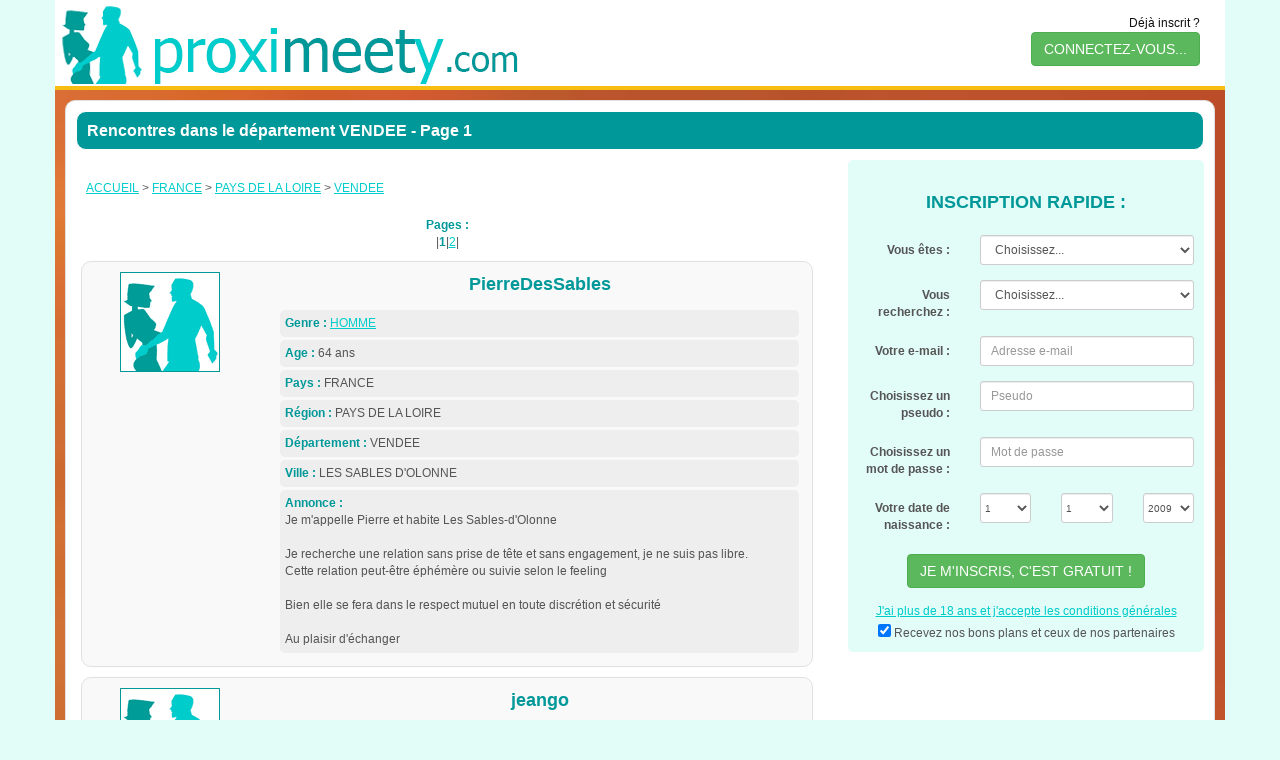

--- FILE ---
content_type: text/html; charset=iso-8859-1
request_url: https://www.proximeety.com/Geo-France-Departement-vendee-1.html
body_size: 25653
content:
<!DOCTYPE html PUBLIC "-//W3C//DTD XHTML 1.0 Transitional//EN" "http://www.w3.org/TR/xhtml1/DTD/xhtml1-transitional.dtd">
	<html xmlns="http://www.w3.org/1999/xhtml" xml:lang="fr">
	<head>
		
				<script type="text/javascript" src="https://cache.consentframework.com/js/pa/24899/c/Q6mNQ/stub" charset="utf-8"></script>
		<script type="text/javascript" src="https://choices.consentframework.com/js/pa/24899/c/Q6mNQ/cmp" charset="utf-8" async></script>
				
		
		
		<meta http-equiv="Content-Type" content="text/html; charset=iso-8859-1" />
		<meta http-equiv="X-UA-Compatible" content="IE=edge">
		<meta name="viewport" content="width=device-width, initial-scale=1">
		
	    <link href="https://www.proximeety.com/bootstrap/css/bootstrap.min.css" rel="stylesheet">
	    <link href="https://www.proximeety.com/responsive_externe.css?d" rel="stylesheet">
	
		<link rel="shortcut icon" href="https://www.proximeety.com/images/proximeety.ico" />
	    <!-- HTML5 shim and Respond.js IE8 support of HTML5 elements and media queries -->
	    <!--[if lt IE 9]>
	      <script src="https://oss.maxcdn.com/html5shiv/3.7.2/html5shiv.min.js"></script>
	      <script src="https://oss.maxcdn.com/respond/1.4.2/respond.min.js"></script>
	    <![endif]-->
	    
	    <script src="https://ajax.googleapis.com/ajax/libs/jquery/1.11.1/jquery.min.js"></script>
		<script src="https://www.proximeety.com/bootstrap/js/bootstrap.min.js"></script>
	
	<title>Rencontres dans le département VENDEE</title>
<meta name="description" content="C&eacute;libataires, rencontrez l'&acirc;me soeur gratuitement sur proximeety ! Notre site de rencontre est 100% gratuit. Chat, messagerie, tout le confort d'un site payant avec l'avantage de la gratuit&eacute;.Rencontres dans le département VENDEE - Page 1 - Proximeety, site 100% gratuit de rencontre et de chat sur internet">
<meta name="keywords" content="site de rencontre, site de rencontre gratuit, tchat gratuit, site de chat, rencontres sur internet, chat en ligne, francophone, France, Belgique, Suisse, Québec, Proximeety, proximity, proxymeety, proxymity">
<meta property="og:title" content="Proximeety : La rencontre 100% gratuite (amour et amitié)" />
<meta property="og:description" content="C&eacute;libataires, rencontrez l'&acirc;me soeur gratuitement sur proximeety ! Notre site de rencontre est 100% gratuit. Chat, messagerie, tout le confort d'un site payant avec l'avantage de la gratuit&eacute;.Rencontres dans le département VENDEE - Page 1 - Proximeety, site 100% gratuit de rencontre et de chat sur internet" />
<meta property="og:image" content="https://www.proximeety.com/images/facebook.jpg" />
<!-- Global site tag (gtag.js) - Google Analytics -->
<script async src="https://www.googletagmanager.com/gtag/js?id=UA-11561453-1"></script>
<script>
  window.dataLayer = window.dataLayer || [];
  function gtag(){dataLayer.push(arguments);}
  gtag('js', new Date());

  gtag('config', 'UA-11561453-1');
</script>
<base href="https://www.proximeety.com/" >	
	<link rel="alternate" hreflang="x-default"	href="https://www.proximeety.com" />
	
    <link rel="alternate" hreflang="fr-FR"		href="https://www.proximeety.com" />
    <link rel="alternate" hreflang="fr-LU"		href="https://www.proximeety.com" />
    <link rel="alternate" hreflang="fr-AD"		href="https://www.proximeety.com" />
    <link rel="alternate" hreflang="fr-BE"		href="https://www.proximeety.be" />
    <link rel="alternate" hreflang="fr-CH"      href="http://www.proximeety.ch" />
    <link rel="alternate" hreflang="fr-CA"      href="https://quebec.proximeety.com" />
	   	
    <link rel="alternate" hreflang="el-GR"		href="https://www.proximeety.gr" />
    <link rel="alternate" hreflang="el-CY"		href="https://www.proximeety.gr" />
    
    <link rel="alternate" hreflang="en-GB"		href="https://www.proximeety.co.uk" />
    <link rel="alternate" hreflang="en-IE"		href="https://www.proximeety.co.uk" />
    <link rel="alternate" hreflang="en-AU"		href="https://www.proximeety.co.uk" />
    <link rel="alternate" hreflang="en-NZ"		href="https://www.proximeety.co.uk" />
    <link rel="alternate" hreflang="en-US"		href="https://www.proximeety.co.uk" />
    <link rel="alternate" hreflang="en-ZA"		href="https://www.proximeety.co.uk" />
     	
    <link rel="alternate" hreflang="fr-MA"     	href="https://www.proximeety-maghreb.com" />
    <link rel="alternate" hreflang="fr-DZ"     	href="https://www.proximeety-maghreb.com" />
    <link rel="alternate" hreflang="fr-TN"     	href="https://www.proximeety-maghreb.com" />
  	
    <link rel="alternate" hreflang="fr-CI"		href="https://afrique.proximeety.com" />
    <link rel="alternate" hreflang="fr-SN"		href="https://afrique.proximeety.com" />
    <link rel="alternate" hreflang="fr-ML"		href="https://afrique.proximeety.com" />
    <link rel="alternate" hreflang="fr-BF"		href="https://afrique.proximeety.com" />
    <link rel="alternate" hreflang="fr-NE"		href="https://afrique.proximeety.com" />
    <link rel="alternate" hreflang="fr-GN"		href="https://afrique.proximeety.com" />
    <link rel="alternate" hreflang="fr-TG"		href="https://afrique.proximeety.com" />
    <link rel="alternate" hreflang="fr-BJ"		href="https://afrique.proximeety.com" />
    <link rel="alternate" hreflang="fr-CM"		href="https://afrique.proximeety.com" />
    <link rel="alternate" hreflang="fr-CG"		href="https://afrique.proximeety.com" />
    <link rel="alternate" hreflang="fr-GA"		href="https://afrique.proximeety.com" />
    <link rel="alternate" hreflang="fr-CD"		href="https://afrique.proximeety.com" />
    <link rel="alternate" hreflang="fr-CF"		href="https://afrique.proximeety.com" />
    <link rel="alternate" hreflang="fr-MG"		href="https://afrique.proximeety.com" />
    <link rel="alternate" hreflang="fr-DJ"		href="https://afrique.proximeety.com" />
    <link rel="alternate" hreflang="fr-MU"		href="https://afrique.proximeety.com" />
    <link rel="alternate" hreflang="fr-YT"		href="https://afrique.proximeety.com" />
    <link rel="alternate" hreflang="fr-HT"		href="https://afrique.proximeety.com" />
    
    <link rel="alternate" hreflang="pt-PT"		href="https://www.proximeety.com.pt" />
    <link rel="alternate" hreflang="pt-CV"		href="https://www.proximeety.com.pt" />
    <link rel="alternate" hreflang="pt-AO"		href="https://www.proximeety.com.pt" />
    <link rel="alternate" hreflang="pt-MZ"		href="https://www.proximeety.com.pt" />
    <link rel="alternate" hreflang="pt-BR"		href="https://www.proximeety.com.br" />
    
    <link rel="alternate" hreflang="es-ES"		href="https://www.proximeety.es" />
    <link rel="alternate" hreflang="es-MX"		href="https://www.proximeety.es" />
    <link rel="alternate" hreflang="es-CU"		href="https://www.proximeety.es" />
    <link rel="alternate" hreflang="es-DO"		href="https://www.proximeety.es" />
    <link rel="alternate" hreflang="es-GT"		href="https://www.proximeety.es" />
    <link rel="alternate" hreflang="es-SV"		href="https://www.proximeety.es" />
    <link rel="alternate" hreflang="es-HN"		href="https://www.proximeety.es" />
    <link rel="alternate" hreflang="es-NI"		href="https://www.proximeety.es" />
    <link rel="alternate" hreflang="es-CR"		href="https://www.proximeety.es" />
    <link rel="alternate" hreflang="es-PA"		href="https://www.proximeety.es" />
    <link rel="alternate" hreflang="es-CO"		href="https://www.proximeety.es" />
    <link rel="alternate" hreflang="es-EC"		href="https://www.proximeety.es" />
    <link rel="alternate" hreflang="es-VE"		href="https://www.proximeety.es" />
    <link rel="alternate" hreflang="es-PE"		href="https://www.proximeety.es" />
    <link rel="alternate" hreflang="es-BO"		href="https://www.proximeety.es" />
    <link rel="alternate" hreflang="es-CL"		href="https://www.proximeety.es" />
    <link rel="alternate" hreflang="es-PY"		href="https://www.proximeety.es" />
    <link rel="alternate" hreflang="es-UY"		href="https://www.proximeety.es" />
    <link rel="alternate" hreflang="es-AR"		href="https://www.proximeety.es" />
	
	
	
	
	
	<link rel="canonical"	href="https://www.proximeety.com/Geo-France-Departement-vendee-1.html"><link rel="next"		href="https://www.proximeety.com/Geo-France-Departement-vendee-2.html" /></head><body><div class="container"><div class="row"><a href="https://www.proximeety.com"><div class="visible-xs col-xs-12 externe_div_logo_mobile"><img src="https://www.proximeety.com/images/logo_mobile.jpg" alt="Proximeety : Site de rencontre" /></div><div class="visible-sm col-sm-8 externe_div_logo_mobile"><img src="https://www.proximeety.com/images/logo_sm.jpg" alt="Proximeety : Site de rencontre" /></div><div class="visible-md visible-lg col-md-8 col-lg-8 externe_div_logo_desktop"><img src="https://www.proximeety.com/images/logo_desktop.gif" alt="Proximeety" /></div></a><div class="visible-sm visible-md visible-lg col-sm-4 col-md-4 col-lg-4 externe_div_login_desktop">Déjà inscrit ?<br><button type="button" class="btn btn-success" onClick="window.location='https://www.proximeety.com?pagetype=login';">CONNECTEZ-VOUS...</button></div></div><div class="row"><div class="visible-md visible-lg col-sm-12 externe_div_separateur1"></div><div class="visible-xs visible-sm col-xs-12 externe_div_separateur2"></div></div></div><div class="container externe_div_background"><div class="row"><div class="visible-xs col-xs-12 externe_div_connexion_mobile"><button type="button" class="btn btn-success" onClick="window.location='https://www.proximeety.com?pagetype=login';">Déjà inscrit ? Connectez-vous...</button>				<SCRIPT LANGUAGE="JavaScript">
				
				function AfficheInscription()
				{
					document.getElementById('FormulaireInscriptionDiv').style.display="block";
					document.getElementById('DivBoutonInscription').style.display="none";
				}
				</SCRIPT>
				<div style="height:5px;" ></div><div style="padding:0px; margin:0px; text-align:center;" id="DivBoutonInscription"><button type="button" class="btn btn-success" onClick="AfficheInscription();">Inscription gratuite</button></div></div></div><script src="https://www.proximeety.com/ad.js?type=1"></script><div class="row"><div class="col-xs-12 col-sm-12 col-md-5 col-lg-5 hidden-sm hidden-md hidden-lg externe_div_inscription"><div class="externe_div_inscription_content_mobile" id="FormulaireInscriptionDiv" ><h2>INSCRIPTION RAPIDE :</h2>		<iframe id="FORMULAIREINSCRIPTION_MOBILE" title="Inscription gratuite" width="100%" height="490" src="https://www.proximeety.com/iframe_inscription.php"  allowtransparency="true" class="iframe_style"  frameborder="0" scrolling="no"></iframe>
		</div></div></div><div class="row"><div class="col-xs-12 col-sm-12 col-md-12 col-lg-12 externe_div_main"><div class="externe_div_main_content"><div class="externe_div_main_content_titre"><h1>Rencontres dans le département VENDEE - Page 1</h1></div><div class="row"><div class="col-xs-12 col-sm-12 col-md-8 col-lg-8"><div class="externe_div_main_content_gauche"><div align="left" style="margin:20px 0 20px 0;"><a href="https://www.proximeety.com">ACCUEIL</a> > <a href="Geo-France-1.html">FRANCE</a> > <a href="Geo-France-Region-pays-de-la-loire-1.html">PAYS DE LA LOIRE</a> > <a href="Geo-France-Departement-vendee-1.html">VENDEE</a></div><p align="center"><b>Pages : </b><br> |<b>1</b>|<a href="Geo-France-Departement-vendee-2.html">2</a>|</p><div class="row"><div itemscope itemtype="http://schema.org/Person"><span itemprop="name" content="PierreDesSables"></span><span itemprop="gender" content="Male"></span><span itemprop="seeks" content="Un homme cherchant une femme"></span><span itemprop="birthDate" content="1961-11-02"></span><div class="col-xs-12 externe_div_cartouche_recherche"><div class="externe_div_cartouche_recherche_content"><div class="row"><div class="col-xs-12 col-sm-4 col-md-3 externe_div_cartouche_recherche_photo"><span itemprop="image" content="https://photos.proximeety.net/none_H_SMALL.gif"><img src="https://photos.proximeety.net/none_H_SMALL.gif" alt="PierreDesSables" border=0></span></div><div class="col-xs-12 col-sm-8 col-md-9 externe_div_cartouche_recherche_droite"><div class="externe_div_cartouche_recherche_titre">PierreDesSables</div><div align="left" class="externe_div_cartouche_recherche_droite_donnees"><b>Genre : </b> <a href="Hommes.html">HOMME</a></div><div align="left" class="externe_div_cartouche_recherche_droite_donnees"><b>Age : </b> 64 ans</div><div align="left" class="externe_div_cartouche_recherche_droite_donnees"><b>Pays : </b> FRANCE</div><div align="left" class="externe_div_cartouche_recherche_droite_donnees"><b>Région : </b> PAYS DE LA LOIRE</div><div align="left" class="externe_div_cartouche_recherche_droite_donnees"><b>Département : </b> VENDEE</div><div align="left" class="externe_div_cartouche_recherche_droite_donnees"><b>Ville : </b> LES SABLES D'OLONNE</div><div align="left" class="externe_div_cartouche_recherche_droite_donnees"><b>Annonce :</b><br/><span itemprop="description" content="Je m'appelle Pierre et habite Les Sables-d'Olonne 

Je recherche une relation sans prise de t&ecirc;te et sans engagement, je ne suis pas libre.
Cette relation peut-&ecirc;tre &eacute;ph&eacute;m&egrave;re ou suivie selon le feeling 

Bien elle se fera dans le respect mutuel en toute discr&eacute;tion et s&eacute;curit&eacute; 

Au plaisir d'&eacute;changer">Je m'appelle Pierre et habite Les Sables-d'Olonne <br />
<br />
Je recherche une relation sans prise de tête et sans engagement, je ne suis pas libre.<br />
Cette relation peut-être éphémère ou suivie selon le feeling <br />
<br />
Bien elle se fera dans le respect mutuel en toute discrétion et sécurité <br />
<br />
Au plaisir d'échanger</span></div></div></div></div></div></div><div itemscope itemtype="http://schema.org/Person"><span itemprop="name" content="jeango"></span><span itemprop="gender" content="Male"></span><span itemprop="seeks" content="Un homme cherchant une femme"></span><span itemprop="birthDate" content="1961-01-12"></span><div class="col-xs-12 externe_div_cartouche_recherche"><div class="externe_div_cartouche_recherche_content"><div class="row"><div class="col-xs-12 col-sm-4 col-md-3 externe_div_cartouche_recherche_photo"><span itemprop="image" content="https://photos.proximeety.net/none_H_SMALL.gif"><img src="https://photos.proximeety.net/none_H_SMALL.gif" alt="jeango" border=0></span></div><div class="col-xs-12 col-sm-8 col-md-9 externe_div_cartouche_recherche_droite"><div class="externe_div_cartouche_recherche_titre">jeango</div><div align="left" class="externe_div_cartouche_recherche_droite_donnees"><b>Genre : </b> <a href="Hommes.html">HOMME</a></div><div align="left" class="externe_div_cartouche_recherche_droite_donnees"><b>Age : </b> 65 ans</div><div align="left" class="externe_div_cartouche_recherche_droite_donnees"><b>Situation familiale : </b> Célibataire</div><div align="left" class="externe_div_cartouche_recherche_droite_donnees"><b>Pays : </b> FRANCE</div><div align="left" class="externe_div_cartouche_recherche_droite_donnees"><b>Région : </b> PAYS DE LA LOIRE</div><div align="left" class="externe_div_cartouche_recherche_droite_donnees"><b>Département : </b> VENDEE</div><div align="left" class="externe_div_cartouche_recherche_droite_donnees"><b>Ville : </b> BELLEVILLE SUR VIE</div><div align="left" class="externe_div_cartouche_recherche_droite_donnees"><b>Annonce :</b><br/><span itemprop="description" content="Devinez ce que je fais ici !?">Devinez ce que je fais ici !?</span></div></div></div></div></div></div><div itemscope itemtype="http://schema.org/Person"><span itemprop="name" content="Benoit33"></span><span itemprop="gender" content="Male"></span><span itemprop="seeks" content="Un homme cherchant une femme"></span><span itemprop="birthDate" content="1972-06-15"></span><div class="col-xs-12 externe_div_cartouche_recherche"><div class="externe_div_cartouche_recherche_content"><div class="row"><div class="col-xs-12 col-sm-4 col-md-3 externe_div_cartouche_recherche_photo"><span itemprop="image" content="https://photos.proximeety.net/none_H_SMALL.gif"><img src="https://photos.proximeety.net/none_H_SMALL.gif" alt="Benoit33" border=0></span></div><div class="col-xs-12 col-sm-8 col-md-9 externe_div_cartouche_recherche_droite"><div class="externe_div_cartouche_recherche_titre">Benoit33</div><div align="left" class="externe_div_cartouche_recherche_droite_donnees"><b>Genre : </b> <a href="Hommes.html">HOMME</a></div><div align="left" class="externe_div_cartouche_recherche_droite_donnees"><b>Age : </b> 53 ans</div><div align="left" class="externe_div_cartouche_recherche_droite_donnees"><b>Pays : </b> FRANCE</div><div align="left" class="externe_div_cartouche_recherche_droite_donnees"><b>Région : </b> PAYS DE LA LOIRE</div><div align="left" class="externe_div_cartouche_recherche_droite_donnees"><b>Département : </b> VENDEE</div><div align="left" class="externe_div_cartouche_recherche_droite_donnees"><b>Ville : </b> ANTIGNY</div><div align="left" class="externe_div_cartouche_recherche_droite_donnees"><b>Annonce :</b><br/><span itemprop="description" content="Moi je recherche une belle africaine ou algache environ 40 a 50 ans mignonne pour une belle histoire d amour avc mariage si possible b">Moi je recherche une belle africaine ou algache environ 40 a 50 ans mignonne pour une belle histoire d amour avc mariage si possible b</span></div></div></div></div></div></div><div itemscope itemtype="http://schema.org/Person"><span itemprop="name" content="skeepoon"></span><span itemprop="gender" content="Male"></span><span itemprop="seeks" content="Un homme cherchant une femme"></span><span itemprop="birthDate" content="1975-07-31"></span><div class="col-xs-12 externe_div_cartouche_recherche"><div class="externe_div_cartouche_recherche_content"><div class="row"><div class="col-xs-12 col-sm-4 col-md-3 externe_div_cartouche_recherche_photo"><span itemprop="image" content="https://photos.proximeety.net/none_H_SMALL.gif"><img src="https://photos.proximeety.net/none_H_SMALL.gif" alt="skeepoon" border=0></span></div><div class="col-xs-12 col-sm-8 col-md-9 externe_div_cartouche_recherche_droite"><div class="externe_div_cartouche_recherche_titre">skeepoon</div><div align="left" class="externe_div_cartouche_recherche_droite_donnees"><b>Genre : </b> <a href="Hommes.html">HOMME</a></div><div align="left" class="externe_div_cartouche_recherche_droite_donnees"><b>Age : </b> 50 ans</div><div align="left" class="externe_div_cartouche_recherche_droite_donnees"><b>Situation familiale : </b> Célibataire</div><div align="left" class="externe_div_cartouche_recherche_droite_donnees"><b>Pays : </b> FRANCE</div><div align="left" class="externe_div_cartouche_recherche_droite_donnees"><b>Région : </b> PAYS DE LA LOIRE</div><div align="left" class="externe_div_cartouche_recherche_droite_donnees"><b>Département : </b> VENDEE</div><div align="left" class="externe_div_cartouche_recherche_droite_donnees"><b>Ville : </b> FONTENAY LE COMTE</div><div align="left" class="externe_div_cartouche_recherche_droite_donnees"><b>Annonce :</b><br/><span itemprop="description" content="Salut toi, je suis l&agrave; pour relation s&eacute;rieuse &amp; amiti&eacute;. Jeune homme de 50 ans, aimant la vie, dynamique et pr&ecirc;t &agrave; l'emploi. Il faudra aimer les enfants car j'en ai 3 dont 2 de 9 et 12 ans en garde partag&eacute;e . Pour celles qui cumulent les dates....,passez votre chemin et vous dis good bye!!
A tr&egrave;s bient&ocirc;t 

">Salut toi, je suis là pour relation sérieuse & amitié. Jeune homme de 50 ans, aimant la vie, dynamique et prêt à l'emploi. Il faudra aimer les enfants car j'en ai 3 dont 2 de 9 et 12 ans en garde partagée . Pour celles qui cumulent les dates....,passez votre chemin et vous dis good bye!!<br />
A très bientôt <br />
<br />
</span></div></div></div></div></div></div><div itemscope itemtype="http://schema.org/Person"><span itemprop="name" content="Gaia"></span><span itemprop="gender" content="Female"></span><span itemprop="seeks" content="Une femme cherchant un homme"></span><span itemprop="birthDate" content="1981-01-13"></span><div class="col-xs-12 externe_div_cartouche_recherche"><div class="externe_div_cartouche_recherche_content"><div class="row"><div class="col-xs-12 col-sm-4 col-md-3 externe_div_cartouche_recherche_photo"><span itemprop="image" content="https://photos.proximeety.net/none_F_SMALL.gif"><img src="https://photos.proximeety.net/none_F_SMALL.gif" alt="Gaia" border=0></span></div><div class="col-xs-12 col-sm-8 col-md-9 externe_div_cartouche_recherche_droite"><div class="externe_div_cartouche_recherche_titre">Gaia</div><div align="left" class="externe_div_cartouche_recherche_droite_donnees"><b>Genre : </b> <a href="Femmes.html">FEMME</a></div><div align="left" class="externe_div_cartouche_recherche_droite_donnees"><b>Age : </b> 45 ans</div><div align="left" class="externe_div_cartouche_recherche_droite_donnees"><b>Situation familiale : </b> Célibataire</div><div align="left" class="externe_div_cartouche_recherche_droite_donnees"><b>Pays : </b> FRANCE</div><div align="left" class="externe_div_cartouche_recherche_droite_donnees"><b>Région : </b> PAYS DE LA LOIRE</div><div align="left" class="externe_div_cartouche_recherche_droite_donnees"><b>Département : </b> VENDEE</div><div align="left" class="externe_div_cartouche_recherche_droite_donnees"><b>Ville : </b> FONTENAY LE COMTE</div><div align="left" class="externe_div_cartouche_recherche_droite_donnees"><b>Annonce :</b><br/><span itemprop="description" content="Je suis ici pour pour faire une rencontre s&eacute;rieuse, avec une personne aux alentours de mon &acirc;ge.
Ceux qui ne cherche qu'une aventure, je ne suis pas int&eacute;ress&eacute;.

">Je suis ici pour pour faire une rencontre sérieuse, avec une personne aux alentours de mon âge.<br />
Ceux qui ne cherche qu'une aventure, je ne suis pas intéressé.<br />
<br />
</span></div></div></div></div></div></div><div itemscope itemtype="http://schema.org/Person"><span itemprop="name" content="GrosPaul"></span><span itemprop="gender" content="Male"></span><span itemprop="seeks" content="Un homme cherchant une femme"></span><span itemprop="birthDate" content="1973-02-06"></span><div class="col-xs-12 externe_div_cartouche_recherche"><div class="externe_div_cartouche_recherche_content"><div class="row"><div class="col-xs-12 col-sm-4 col-md-3 externe_div_cartouche_recherche_photo"><span itemprop="image" content="https://photos.proximeety.net/none_H_SMALL.gif"><img src="https://photos.proximeety.net/none_H_SMALL.gif" alt="GrosPaul" border=0></span></div><div class="col-xs-12 col-sm-8 col-md-9 externe_div_cartouche_recherche_droite"><div class="externe_div_cartouche_recherche_titre">GrosPaul</div><div align="left" class="externe_div_cartouche_recherche_droite_donnees"><b>Genre : </b> <a href="Hommes.html">HOMME</a></div><div align="left" class="externe_div_cartouche_recherche_droite_donnees"><b>Age : </b> 52 ans</div><div align="left" class="externe_div_cartouche_recherche_droite_donnees"><b>Situation familiale : </b> Célibataire</div><div align="left" class="externe_div_cartouche_recherche_droite_donnees"><b>Pays : </b> FRANCE</div><div align="left" class="externe_div_cartouche_recherche_droite_donnees"><b>Région : </b> PAYS DE LA LOIRE</div><div align="left" class="externe_div_cartouche_recherche_droite_donnees"><b>Département : </b> VENDEE</div><div align="left" class="externe_div_cartouche_recherche_droite_donnees"><b>Ville : </b> FONTENAY LE COMTE</div><div align="left" class="externe_div_cartouche_recherche_droite_donnees"><b>Annonce :</b><br/><span itemprop="description" content="Recherche de nouvelle connaissance et pourquoi  pas l'amours">Recherche de nouvelle connaissance et pourquoi  pas l'amours</span></div></div></div></div></div></div><div itemscope itemtype="http://schema.org/Person"><span itemprop="name" content="Karamel123"></span><span itemprop="gender" content="Female"></span><span itemprop="seeks" content="Une femme cherchant un homme"></span><span itemprop="birthDate" content="1945-11-02"></span><div class="col-xs-12 externe_div_cartouche_recherche"><div class="externe_div_cartouche_recherche_content"><div class="row"><div class="col-xs-12 col-sm-4 col-md-3 externe_div_cartouche_recherche_photo"><span itemprop="image" content="https://photos.proximeety.net/none_F_SMALL.gif"><img src="https://photos.proximeety.net/none_F_SMALL.gif" alt="Karamel123" border=0></span></div><div class="col-xs-12 col-sm-8 col-md-9 externe_div_cartouche_recherche_droite"><div class="externe_div_cartouche_recherche_titre">Karamel123</div><div align="left" class="externe_div_cartouche_recherche_droite_donnees"><b>Genre : </b> <a href="Femmes.html">FEMME</a></div><div align="left" class="externe_div_cartouche_recherche_droite_donnees"><b>Age : </b> 80 ans</div><div align="left" class="externe_div_cartouche_recherche_droite_donnees"><b>Pays : </b> FRANCE</div><div align="left" class="externe_div_cartouche_recherche_droite_donnees"><b>Région : </b> PAYS DE LA LOIRE</div><div align="left" class="externe_div_cartouche_recherche_droite_donnees"><b>Département : </b> VENDEE</div><div align="left" class="externe_div_cartouche_recherche_droite_donnees"><b>Ville : </b> ST GILLES CROIX DE VIE</div><div align="left" class="externe_div_cartouche_recherche_droite_donnees"><b>Annonce :</b><br/><span itemprop="description" content="Bonjour retrait&eacute;e caractere jeune et dynamique cherche compagnon aimant nature balade plage musees visites dans la region de preference sans barbe a bientot dans un rayon de 50 kms pas plus merci de votre comprehension 50 km pas plus">Bonjour retraitée caractere jeune et dynamique cherche compagnon aimant nature balade plage musees visites dans la region de preference sans barbe a bientot dans un rayon de 50 kms pas plus merci de votre comprehension 50 km pas plus</span></div></div></div></div></div></div><div itemscope itemtype="http://schema.org/Person"><span itemprop="name" content="jp64"></span><span itemprop="gender" content="Male"></span><span itemprop="seeks" content="Un homme cherchant une femme"></span><span itemprop="birthDate" content="1960-12-21"></span><div class="col-xs-12 externe_div_cartouche_recherche"><div class="externe_div_cartouche_recherche_content"><div class="row"><div class="col-xs-12 col-sm-4 col-md-3 externe_div_cartouche_recherche_photo"><span itemprop="image" content="https://photos.proximeety.net/none_H_SMALL.gif"><img src="https://photos.proximeety.net/none_H_SMALL.gif" alt="jp64" border=0></span></div><div class="col-xs-12 col-sm-8 col-md-9 externe_div_cartouche_recherche_droite"><div class="externe_div_cartouche_recherche_titre">jp64</div><div align="left" class="externe_div_cartouche_recherche_droite_donnees"><b>Genre : </b> <a href="Hommes.html">HOMME</a></div><div align="left" class="externe_div_cartouche_recherche_droite_donnees"><b>Age : </b> 65 ans</div><div align="left" class="externe_div_cartouche_recherche_droite_donnees"><b>Situation familiale : </b> Divorcé(e)</div><div align="left" class="externe_div_cartouche_recherche_droite_donnees"><b>Pays : </b> FRANCE</div><div align="left" class="externe_div_cartouche_recherche_droite_donnees"><b>Région : </b> PAYS DE LA LOIRE</div><div align="left" class="externe_div_cartouche_recherche_droite_donnees"><b>Département : </b> VENDEE</div><div align="left" class="externe_div_cartouche_recherche_droite_donnees"><b>Ville : </b> CEZAIS</div><div align="left" class="externe_div_cartouche_recherche_droite_donnees"><b>Annonce :</b><br/><span itemprop="description" content="hoto du 1/08/25 pas de filtre . Jean-Paul 64 ans ,retraite. Motard, Tatouage , divorcer , cherche une compagne ou de la rencontre sympa sans prise de t&ecirc;te, Femme Ouverte d'esprit.  De 57 &agrave; 67 ans , Aimaient la simplicit&eacute;, ballade , plaisirs de la vie.  Ma photo profil un mois non filtre.  SVP , soyez honn&ecirc;te avec vous-m&ecirc;me, pas de filtre .">hoto du 1/08/25 pas de filtre . Jean-Paul 64 ans ,retraite. Motard, Tatouage , divorcer , cherche une compagne ou de la rencontre sympa sans prise de tête, Femme Ouverte d'esprit.  De 57 à 67 ans , Aimaient la simplicité, ballade , plaisirs de la vie.  Ma photo profil un mois non filtre.  SVP , soyez honnête avec vous-même, pas de filtre .</span></div></div></div></div></div></div><div itemscope itemtype="http://schema.org/Person"><span itemprop="name" content="Crisou"></span><span itemprop="gender" content="Male"></span><span itemprop="seeks" content="Un homme cherchant une femme"></span><span itemprop="birthDate" content="1954-02-09"></span><div class="col-xs-12 externe_div_cartouche_recherche"><div class="externe_div_cartouche_recherche_content"><div class="row"><div class="col-xs-12 col-sm-4 col-md-3 externe_div_cartouche_recherche_photo"><span itemprop="image" content="https://photos.proximeety.net/none_H_SMALL.gif"><img src="https://photos.proximeety.net/none_H_SMALL.gif" alt="Crisou" border=0></span></div><div class="col-xs-12 col-sm-8 col-md-9 externe_div_cartouche_recherche_droite"><div class="externe_div_cartouche_recherche_titre">Crisou</div><div align="left" class="externe_div_cartouche_recherche_droite_donnees"><b>Genre : </b> <a href="Hommes.html">HOMME</a></div><div align="left" class="externe_div_cartouche_recherche_droite_donnees"><b>Age : </b> 71 ans</div><div align="left" class="externe_div_cartouche_recherche_droite_donnees"><b>Situation familiale : </b> Divorcé(e)</div><div align="left" class="externe_div_cartouche_recherche_droite_donnees"><b>Pays : </b> FRANCE</div><div align="left" class="externe_div_cartouche_recherche_droite_donnees"><b>Région : </b> PAYS DE LA LOIRE</div><div align="left" class="externe_div_cartouche_recherche_droite_donnees"><b>Département : </b> VENDEE</div><div align="left" class="externe_div_cartouche_recherche_droite_donnees"><b>Ville : </b> LA ROCHE SUR YON</div><div align="left" class="externe_div_cartouche_recherche_droite_donnees"><b>Annonce :</b><br/><span itemprop="description" content="Jeune septuag&eacute;naire, en bonne sant&eacute;, retrait&eacute; (infirmier h&ocirc;pital public), c&eacute;libataire (divorc&eacute;), libre, autonome,
j'aspire &agrave; faire connaissance de cette femme, pour, si affinit&eacute;s, complicit&eacute;, attirance, lier une relation viable, honn&ecirc;te, durable, avec  une compagne, amie/amoureuse, partager nos divers moments, temps de vie, vivre des moments complices, pour autant je ne recherche pas une vie commune permanente sous un m&ecirc;me toit, un chacun son chez soi me semble aussi bien, mais je ne souhaite pas  pas de distance lointaine, de longs trajets r&eacute;guliers, qui sont un frein &agrave; une relation qui ne soit pas que virtuelle, mais une relative proximit&eacute; (un rayon d'~ 60 kms ~  ~ 1 heure de trajet~) facilitant nos rencontres, de la spontan&eacute;it&eacute;, ..
Je vous imagine compagne joviale, positive, communicante, une ouverture d'esprit, dans une m&ecirc;me tranche d'&acirc;ge, (sexa/septua).
De nature calme, tranquille, une bonne humeur, sociable, non d&eacute;nu&eacute; de sensibilit&eacute;s diverses, un esprit ouvert, je suis simple, sachant appr&eacute;cier les choses simples, je m'entretiens 'hygi&egrave;ne, sport sant&eacute;, ...),  j'appr&eacute;cie un brin d'instruction, de culture g&eacute;n&eacute;rale;
sorties loisirs divers (d&eacute;tente, balades, culturels divers, ...), j'aime la nature diverse, ses d&eacute;cors, ses paysages, &quot;sa vie&quot;, aime respecte les animaux, 
je m'int&eacute;resse aux actualit&eacute;s, &agrave; la soci&eacute;t&eacute;, au monde en g&eacute;n&eacute;ral, aux sports (j'aime pratiquer mon sport sant&eacute; hebdomadaire d'activit&eacute;s adapt&eacute;es via une association, un peu de marche..
S&ucirc;rement pas parfait, je ne recherche pas &quot;la femme parfaite&quot; (quoique...), comme tout un chacun nos qualit&eacute;s, nos d&eacute;fauts pourvu qu'ils ne soient pas r&eacute;dhibitoire pour l'autre,
venons comme nous sommes, &agrave; bient&ocirc;t pour peut &ecirc;tre des &eacute;changes.">Jeune septuagénaire, en bonne santé, retraité (infirmier hôpital public), célibataire (divorcé), libre, autonome,<br />
j'aspire à faire connaissance de cette femme, pour, si affinités, complicité, attirance, lier une relation viable, honnête, durable, avec  une compagne, amie/amoureuse, partager nos divers moments, temps de vie, vivre des moments complices, pour autant je ne recherche pas une vie commune permanente sous un même toit, un chacun son chez soi me semble aussi bien, mais je ne souhaite pas  pas de distance lointaine, de longs trajets réguliers, qui sont un frein à une relation qui ne soit pas que virtuelle, mais une relative proximité (un rayon d'~ 60 kms ~  ~ 1 heure de trajet~) facilitant nos rencontres, de la spontanéité, ..<br />
Je vous imagine compagne joviale, positive, communicante, une ouverture d'esprit, dans une même tranche d'âge, (sexa/septua).<br />
De nature calme, tranquille, une bonne humeur, sociable, non dénué de sensibilités diverses, un esprit ouvert, je suis simple, sachant apprécier les choses simples, je m'entretiens 'hygiène, sport santé, ...),  j'apprécie un brin d'instruction, de culture générale;<br />
sorties loisirs divers (détente, balades, culturels divers, ...), j'aime la nature diverse, ses décors, ses paysages, "sa vie", aime respecte les animaux, <br />
je m'intéresse aux actualités, à la société, au monde en général, aux sports (j'aime pratiquer mon sport santé hebdomadaire d'activités adaptées via une association, un peu de marche..<br />
Sûrement pas parfait, je ne recherche pas "la femme parfaite" (quoique...), comme tout un chacun nos qualités, nos défauts pourvu qu'ils ne soient pas rédhibitoire pour l'autre,<br />
venons comme nous sommes, à bientôt pour peut être des échanges.</span></div></div></div></div></div></div><div itemscope itemtype="http://schema.org/Person"><span itemprop="name" content="8RIT52"></span><span itemprop="gender" content="Male"></span><span itemprop="seeks" content="Un homme cherchant une femme"></span><span itemprop="birthDate" content="1954-05-07"></span><div class="col-xs-12 externe_div_cartouche_recherche"><div class="externe_div_cartouche_recherche_content"><div class="row"><div class="col-xs-12 col-sm-4 col-md-3 externe_div_cartouche_recherche_photo"><span itemprop="image" content="https://photos.proximeety.net/none_H_SMALL.gif"><img src="https://photos.proximeety.net/none_H_SMALL.gif" alt="8RIT52" border=0></span></div><div class="col-xs-12 col-sm-8 col-md-9 externe_div_cartouche_recherche_droite"><div class="externe_div_cartouche_recherche_titre">8RIT52</div><div align="left" class="externe_div_cartouche_recherche_droite_donnees"><b>Genre : </b> <a href="Hommes.html">HOMME</a></div><div align="left" class="externe_div_cartouche_recherche_droite_donnees"><b>Age : </b> 71 ans</div><div align="left" class="externe_div_cartouche_recherche_droite_donnees"><b>Situation familiale : </b> Marié(e)</div><div align="left" class="externe_div_cartouche_recherche_droite_donnees"><b>Pays : </b> FRANCE</div><div align="left" class="externe_div_cartouche_recherche_droite_donnees"><b>Région : </b> PAYS DE LA LOIRE</div><div align="left" class="externe_div_cartouche_recherche_droite_donnees"><b>Département : </b> VENDEE</div><div align="left" class="externe_div_cartouche_recherche_droite_donnees"><b>Ville : </b> L'ORBRIE</div><div align="left" class="externe_div_cartouche_recherche_droite_donnees"><b>Annonce :</b><br/><span itemprop="description" content="Je suis encore mari&eacute;, a&iuml;e !! Mais je cherche une autre compagnie s&eacute;rieuse et fid&egrave;le pour la fin de ma vie. De l’amiti&eacute;, pas de l’amour…

Un couteau suisse, c'est une palette de couleurs et de comp&eacute;tences. Capable de bricoler, de ma&icirc;triser l'essentiel de l'informatique, de rendre des services &agrave; plus d&eacute;muni que moi, de chanter ou de diriger un petit choeur.
J'aime le rangement, le classement, mais mon bureau est souvent en d&eacute;sordre !

Je suis humble, conscient que certains en savent plus que moi, plus habiles que moi, etc. En m&ecirc;me temps, j'ai conscience de mes qualit&eacute;s. Je suis capable de dire &quot;je&quot; sans en faire une caisse.

Je peux &ecirc;tre discret en soci&eacute;t&eacute; ou bavard sur certains sujets.
J'aime beaucoup la musique et pratique toujours le chant choral, plut&ocirc;t classique de la Renaissance &agrave; nos jours, mais pas que.
Je n'aime pas les &quot;p&eacute;teux&quot;. Je ne m'ach&egrave;terai jamais une Porsche car je n'en ai ni les moyens ni l'envie.

Enfin, j'aime (encore) randonner au long cours, avec mon sac et dos, sur plusieurs centaines de kilom&egrave;tres parfois. A deux, mais aussi tout seul pour d&eacute;couvrir des paysages inconnus en France et faire des rencontres int&eacute;ressantes et fugaces.
Plut&ocirc;t un passionn&eacute;.
">Je suis encore marié, aïe !! Mais je cherche une autre compagnie sérieuse et fidèle pour la fin de ma vie. De l’amitié, pas de l’amour…<br />
<br />
Un couteau suisse, c'est une palette de couleurs et de compétences. Capable de bricoler, de maîtriser l'essentiel de l'informatique, de rendre des services à plus démuni que moi, de chanter ou de diriger un petit choeur.<br />
J'aime le rangement, le classement, mais mon bureau est souvent en désordre !<br />
<br />
Je suis humble, conscient que certains en savent plus que moi, plus habiles que moi, etc. En même temps, j'ai conscience de mes qualités. Je suis capable de dire "je" sans en faire une caisse.<br />
<br />
Je peux être discret en société ou bavard sur certains sujets.<br />
J'aime beaucoup la musique et pratique toujours le chant choral, plutôt classique de la Renaissance à nos jours, mais pas que.<br />
Je n'aime pas les "péteux". Je ne m'achèterai jamais une Porsche car je n'en ai ni les moyens ni l'envie.<br />
<br />
Enfin, j'aime (encore) randonner au long cours, avec mon sac et dos, sur plusieurs centaines de kilomètres parfois. A deux, mais aussi tout seul pour découvrir des paysages inconnus en France et faire des rencontres intéressantes et fugaces.<br />
Plutôt un passionné.<br />
</span></div></div></div></div></div></div><div itemscope itemtype="http://schema.org/Person"><span itemprop="name" content="Bandyt13"></span><span itemprop="gender" content="Male"></span><span itemprop="seeks" content="Un homme cherchant une femme"></span><span itemprop="birthDate" content="1962-11-13"></span><div class="col-xs-12 externe_div_cartouche_recherche"><div class="externe_div_cartouche_recherche_content"><div class="row"><div class="col-xs-12 col-sm-4 col-md-3 externe_div_cartouche_recherche_photo"><span itemprop="image" content="https://photos.proximeety.net/none_H_SMALL.gif"><img src="https://photos.proximeety.net/none_H_SMALL.gif" alt="Bandyt13" border=0></span></div><div class="col-xs-12 col-sm-8 col-md-9 externe_div_cartouche_recherche_droite"><div class="externe_div_cartouche_recherche_titre">Bandyt13</div><div align="left" class="externe_div_cartouche_recherche_droite_donnees"><b>Genre : </b> <a href="Hommes.html">HOMME</a></div><div align="left" class="externe_div_cartouche_recherche_droite_donnees"><b>Age : </b> 63 ans</div><div align="left" class="externe_div_cartouche_recherche_droite_donnees"><b>Situation familiale : </b> Divorcé(e)</div><div align="left" class="externe_div_cartouche_recherche_droite_donnees"><b>Pays : </b> FRANCE</div><div align="left" class="externe_div_cartouche_recherche_droite_donnees"><b>Région : </b> PAYS DE LA LOIRE</div><div align="left" class="externe_div_cartouche_recherche_droite_donnees"><b>Département : </b> VENDEE</div><div align="left" class="externe_div_cartouche_recherche_droite_donnees"><b>Ville : </b> LA ROCHE SUR YON</div><div align="left" class="externe_div_cartouche_recherche_droite_donnees"><b>Annonce :</b><br/><span itemprop="description" content="Bonjour , je suis &agrave; la recherche d'une rencontre s&eacute;rieuse , merci de me contacter .">Bonjour , je suis à la recherche d'une rencontre sérieuse , merci de me contacter .</span></div></div></div></div></div></div><div itemscope itemtype="http://schema.org/Person"><span itemprop="name" content="Dyson"></span><span itemprop="gender" content="Male"></span><span itemprop="seeks" content="Un homme cherchant une femme"></span><span itemprop="birthDate" content="1984-04-24"></span><div class="col-xs-12 externe_div_cartouche_recherche"><div class="externe_div_cartouche_recherche_content"><div class="row"><div class="col-xs-12 col-sm-4 col-md-3 externe_div_cartouche_recherche_photo"><span itemprop="image" content="https://photos.proximeety.net/none_H_SMALL.gif"><img src="https://photos.proximeety.net/none_H_SMALL.gif" alt="Dyson" border=0></span></div><div class="col-xs-12 col-sm-8 col-md-9 externe_div_cartouche_recherche_droite"><div class="externe_div_cartouche_recherche_titre">Dyson</div><div align="left" class="externe_div_cartouche_recherche_droite_donnees"><b>Genre : </b> <a href="Hommes.html">HOMME</a></div><div align="left" class="externe_div_cartouche_recherche_droite_donnees"><b>Age : </b> 41 ans</div><div align="left" class="externe_div_cartouche_recherche_droite_donnees"><b>Pays : </b> FRANCE</div><div align="left" class="externe_div_cartouche_recherche_droite_donnees"><b>Région : </b> PAYS DE LA LOIRE</div><div align="left" class="externe_div_cartouche_recherche_droite_donnees"><b>Département : </b> VENDEE</div><div align="left" class="externe_div_cartouche_recherche_droite_donnees"><b>Ville : </b> LA CAILLERE ST HILAIRE</div><div align="left" class="externe_div_cartouche_recherche_droite_donnees"><b>Annonce :</b><br/><span itemprop="description" content="Couple libertin recherche nouvelles exp&eacute;riences.
">Couple libertin recherche nouvelles expériences.<br />
</span></div></div></div></div></div></div><div itemscope itemtype="http://schema.org/Person"><span itemprop="name" content="Bablunt"></span><span itemprop="gender" content="Male"></span><span itemprop="seeks" content="Un homme cherchant une femme"></span><span itemprop="birthDate" content="2000-04-24"></span><div class="col-xs-12 externe_div_cartouche_recherche"><div class="externe_div_cartouche_recherche_content"><div class="row"><div class="col-xs-12 col-sm-4 col-md-3 externe_div_cartouche_recherche_photo"><span itemprop="image" content="https://photos.proximeety.net/none_H_SMALL.gif"><img src="https://photos.proximeety.net/none_H_SMALL.gif" alt="Bablunt" border=0></span></div><div class="col-xs-12 col-sm-8 col-md-9 externe_div_cartouche_recherche_droite"><div class="externe_div_cartouche_recherche_titre">Bablunt</div><div align="left" class="externe_div_cartouche_recherche_droite_donnees"><b>Genre : </b> <a href="Hommes.html">HOMME</a></div><div align="left" class="externe_div_cartouche_recherche_droite_donnees"><b>Age : </b> 25 ans</div><div align="left" class="externe_div_cartouche_recherche_droite_donnees"><b>Situation familiale : </b> Célibataire</div><div align="left" class="externe_div_cartouche_recherche_droite_donnees"><b>Pays : </b> FRANCE</div><div align="left" class="externe_div_cartouche_recherche_droite_donnees"><b>Région : </b> PAYS DE LA LOIRE</div><div align="left" class="externe_div_cartouche_recherche_droite_donnees"><b>Département : </b> VENDEE</div><div align="left" class="externe_div_cartouche_recherche_droite_donnees"><b>Ville : </b> LA GARNACHE</div><div align="left" class="externe_div_cartouche_recherche_droite_donnees"><b>Annonce :</b><br/><span itemprop="description" content="Salut moi c'est Baptiste 25 ans ! Je recherche une femme qu'importe l'age (je suis tr&eacute;s ouvert d'esprit ) avec qui il y aurais une affinit&eacute;, je suis ouvert a toute proposition et a de nouvelle exp&eacute;rience (qui sais ca peut d&eacute;boucher sur du s&eacute;rieux! ) Ca fais quelque ann&eacute;e que je suis dans la r&eacute;gion et je me fais vachement chier tout seul! Hate de faire votre connaissance a bientot !!">Salut moi c'est Baptiste 25 ans ! Je recherche une femme qu'importe l'age (je suis trés ouvert d'esprit ) avec qui il y aurais une affinité, je suis ouvert a toute proposition et a de nouvelle expérience (qui sais ca peut déboucher sur du sérieux! ) Ca fais quelque année que je suis dans la région et je me fais vachement chier tout seul! Hate de faire votre connaissance a bientot !!</span></div></div></div></div></div></div><div itemscope itemtype="http://schema.org/Person"><span itemprop="name" content="Lyly1951"></span><span itemprop="gender" content="Female"></span><span itemprop="seeks" content="Une femme cherchant un homme"></span><span itemprop="birthDate" content="1951-09-26"></span><div class="col-xs-12 externe_div_cartouche_recherche"><div class="externe_div_cartouche_recherche_content"><div class="row"><div class="col-xs-12 col-sm-4 col-md-3 externe_div_cartouche_recherche_photo"><span itemprop="image" content="https://photos.proximeety.net/fr/L/Y/Lyly1951_1_SMALL.JPG"><img src="https://photos.proximeety.net/fr/L/Y/Lyly1951_1_SMALL.JPG" alt="Lyly1951" border=0></span></div><div class="col-xs-12 col-sm-8 col-md-9 externe_div_cartouche_recherche_droite"><div class="externe_div_cartouche_recherche_titre">Lyly1951</div><div align="left" class="externe_div_cartouche_recherche_droite_donnees"><b>Genre : </b> <a href="Femmes.html">FEMME</a></div><div align="left" class="externe_div_cartouche_recherche_droite_donnees"><b>Age : </b> 74 ans</div><div align="left" class="externe_div_cartouche_recherche_droite_donnees"><b>Situation familiale : </b> Veuf/Veuve</div><div align="left" class="externe_div_cartouche_recherche_droite_donnees"><b>Pays : </b> FRANCE</div><div align="left" class="externe_div_cartouche_recherche_droite_donnees"><b>Région : </b> PAYS DE LA LOIRE</div><div align="left" class="externe_div_cartouche_recherche_droite_donnees"><b>Département : </b> VENDEE</div><div align="left" class="externe_div_cartouche_recherche_droite_donnees"><b>Ville : </b> JARD SUR MER</div><div align="left" class="externe_div_cartouche_recherche_droite_donnees"><b>Annonce :</b><br/><span itemprop="description" content="Je  cherche  un homme  gentil  &agrave; l &eacute;coute et surprenant">Je  cherche  un homme  gentil  à l écoute et surprenant</span></div></div></div></div></div></div><div itemscope itemtype="http://schema.org/Person"><span itemprop="name" content="Fleurmasculine"></span><span itemprop="gender" content="Male"></span><span itemprop="seeks" content="Un homme cherchant une femme"></span><span itemprop="birthDate" content="1974-05-30"></span><div class="col-xs-12 externe_div_cartouche_recherche"><div class="externe_div_cartouche_recherche_content"><div class="row"><div class="col-xs-12 col-sm-4 col-md-3 externe_div_cartouche_recherche_photo"><span itemprop="image" content="https://photos.proximeety.net/fr/F/L/Fleurmasculine_0_SMALL.JPG"><img src="https://photos.proximeety.net/fr/F/L/Fleurmasculine_0_SMALL.JPG" alt="Fleurmasculine" border=0></span></div><div class="col-xs-12 col-sm-8 col-md-9 externe_div_cartouche_recherche_droite"><div class="externe_div_cartouche_recherche_titre">Fleurmasculine</div><div align="left" class="externe_div_cartouche_recherche_droite_donnees"><b>Genre : </b> <a href="Hommes.html">HOMME</a></div><div align="left" class="externe_div_cartouche_recherche_droite_donnees"><b>Age : </b> 51 ans</div><div align="left" class="externe_div_cartouche_recherche_droite_donnees"><b>Situation familiale : </b> Divorcé(e)</div><div align="left" class="externe_div_cartouche_recherche_droite_donnees"><b>Pays : </b> FRANCE</div><div align="left" class="externe_div_cartouche_recherche_droite_donnees"><b>Région : </b> PAYS DE LA LOIRE</div><div align="left" class="externe_div_cartouche_recherche_droite_donnees"><b>Département : </b> VENDEE</div><div align="left" class="externe_div_cartouche_recherche_droite_donnees"><b>Ville : </b> ST HILAIRE DE RIEZ</div><div align="left" class="externe_div_cartouche_recherche_droite_donnees"><b>Annonce :</b><br/><span itemprop="description" content="Je suis ici dans l'attente d'une belle rencontre et qui sait; &eacute;crire peut-&ecirc;tre &agrave; deux une belle histoire. Ce n'est pas chose &eacute;vidente sur ce genre de support mais je me permets d'y croire. Au plaisir !! Je ne mords pas !!">Je suis ici dans l'attente d'une belle rencontre et qui sait; écrire peut-être à deux une belle histoire. Ce n'est pas chose évidente sur ce genre de support mais je me permets d'y croire. Au plaisir !! Je ne mords pas !!</span></div></div></div></div></div></div><div itemscope itemtype="http://schema.org/Person"><span itemprop="name" content="Pascal007"></span><span itemprop="gender" content="Male"></span><span itemprop="seeks" content="Un homme cherchant une femme"></span><span itemprop="birthDate" content="1970-01-05"></span><div class="col-xs-12 externe_div_cartouche_recherche"><div class="externe_div_cartouche_recherche_content"><div class="row"><div class="col-xs-12 col-sm-4 col-md-3 externe_div_cartouche_recherche_photo"><span itemprop="image" content="https://photos.proximeety.net/none_H_SMALL.gif"><img src="https://photos.proximeety.net/none_H_SMALL.gif" alt="Pascal007" border=0></span></div><div class="col-xs-12 col-sm-8 col-md-9 externe_div_cartouche_recherche_droite"><div class="externe_div_cartouche_recherche_titre">Pascal007</div><div align="left" class="externe_div_cartouche_recherche_droite_donnees"><b>Genre : </b> <a href="Hommes.html">HOMME</a></div><div align="left" class="externe_div_cartouche_recherche_droite_donnees"><b>Age : </b> 56 ans</div><div align="left" class="externe_div_cartouche_recherche_droite_donnees"><b>Situation familiale : </b> Séparé(e)</div><div align="left" class="externe_div_cartouche_recherche_droite_donnees"><b>Pays : </b> FRANCE</div><div align="left" class="externe_div_cartouche_recherche_droite_donnees"><b>Région : </b> PAYS DE LA LOIRE</div><div align="left" class="externe_div_cartouche_recherche_droite_donnees"><b>Département : </b> VENDEE</div><div align="left" class="externe_div_cartouche_recherche_droite_donnees"><b>Ville : </b> ST JEAN DE MONTS</div><div align="left" class="externe_div_cartouche_recherche_droite_donnees"><b>Annonce :</b><br/><span itemprop="description" content="Respectueux, ouvert, je suis un mec cool. Gourmand mais gourmet, j'aime tous les plaisirs de la vie sans me prendre la t&ecirc;te inutilement. Si tu pense que je peux correspondre &agrave; tes attentes ou que l'envie de mieux me d&eacute;couvrir fasse partie de tes d&eacute;sirs. le temps d'uns soir&eacute;e ou suivie selon l'envie de chacun. N’h&eacute;site pas… ce sera avec plaisir !!!


">Respectueux, ouvert, je suis un mec cool. Gourmand mais gourmet, j'aime tous les plaisirs de la vie sans me prendre la tête inutilement. Si tu pense que je peux correspondre à tes attentes ou que l'envie de mieux me découvrir fasse partie de tes désirs. le temps d'uns soirée ou suivie selon l'envie de chacun. N’hésite pas… ce sera avec plaisir !!!<br />
<br />
<br />
</span></div></div></div></div></div></div><div itemscope itemtype="http://schema.org/Person"><span itemprop="name" content="Jeanmichelcantin943"></span><span itemprop="gender" content="Male"></span><span itemprop="seeks" content="Un homme cherchant une femme"></span><span itemprop="birthDate" content="1959-03-07"></span><div class="col-xs-12 externe_div_cartouche_recherche"><div class="externe_div_cartouche_recherche_content"><div class="row"><div class="col-xs-12 col-sm-4 col-md-3 externe_div_cartouche_recherche_photo"><span itemprop="image" content="https://photos.proximeety.net/none_H_SMALL.gif"><img src="https://photos.proximeety.net/none_H_SMALL.gif" alt="Jeanmichelcantin943" border=0></span></div><div class="col-xs-12 col-sm-8 col-md-9 externe_div_cartouche_recherche_droite"><div class="externe_div_cartouche_recherche_titre">Jeanmichelcantin943</div><div align="left" class="externe_div_cartouche_recherche_droite_donnees"><b>Genre : </b> <a href="Hommes.html">HOMME</a></div><div align="left" class="externe_div_cartouche_recherche_droite_donnees"><b>Age : </b> 66 ans</div><div align="left" class="externe_div_cartouche_recherche_droite_donnees"><b>Situation familiale : </b> Célibataire</div><div align="left" class="externe_div_cartouche_recherche_droite_donnees"><b>Pays : </b> FRANCE</div><div align="left" class="externe_div_cartouche_recherche_droite_donnees"><b>Région : </b> PAYS DE LA LOIRE</div><div align="left" class="externe_div_cartouche_recherche_droite_donnees"><b>Département : </b> VENDEE</div><div align="left" class="externe_div_cartouche_recherche_droite_donnees"><b>Ville : </b> LONGEVILLE SUR MER</div><div align="left" class="externe_div_cartouche_recherche_droite_donnees"><b>Annonce :</b><br/><span itemprop="description" content="
je suis s&eacute;rieux et suis seul &quot;trop&quot; j'aime cuisiner et partager de bon plaisir la mer et mon horizon la nature me nourrie , un peux r&eacute;server mais je peux devenir volubile dans des situation ou conversation  qui m'int&eacute;resse et ou j'ai connaissance , apprendre des autre et ce r&eacute;jouir d'exp&eacute;riences"><br />
je suis sérieux et suis seul "trop" j'aime cuisiner et partager de bon plaisir la mer et mon horizon la nature me nourrie , un peux réserver mais je peux devenir volubile dans des situation ou conversation  qui m'intéresse et ou j'ai connaissance , apprendre des autre et ce réjouir d'expériences</span></div></div></div></div></div></div><div itemscope itemtype="http://schema.org/Person"><span itemprop="name" content="Mimi85"></span><span itemprop="gender" content="Female"></span><span itemprop="seeks" content="Une femme cherchant un homme"></span><span itemprop="birthDate" content="1942-04-03"></span><div class="col-xs-12 externe_div_cartouche_recherche"><div class="externe_div_cartouche_recherche_content"><div class="row"><div class="col-xs-12 col-sm-4 col-md-3 externe_div_cartouche_recherche_photo"><span itemprop="image" content="https://photos.proximeety.net/none_F_SMALL.gif"><img src="https://photos.proximeety.net/none_F_SMALL.gif" alt="Mimi85" border=0></span></div><div class="col-xs-12 col-sm-8 col-md-9 externe_div_cartouche_recherche_droite"><div class="externe_div_cartouche_recherche_titre">Mimi85</div><div align="left" class="externe_div_cartouche_recherche_droite_donnees"><b>Genre : </b> <a href="Femmes.html">FEMME</a></div><div align="left" class="externe_div_cartouche_recherche_droite_donnees"><b>Age : </b> 83 ans</div><div align="left" class="externe_div_cartouche_recherche_droite_donnees"><b>Situation familiale : </b> Divorcé(e)</div><div align="left" class="externe_div_cartouche_recherche_droite_donnees"><b>Pays : </b> FRANCE</div><div align="left" class="externe_div_cartouche_recherche_droite_donnees"><b>Région : </b> PAYS DE LA LOIRE</div><div align="left" class="externe_div_cartouche_recherche_droite_donnees"><b>Département : </b> VENDEE</div><div align="left" class="externe_div_cartouche_recherche_droite_donnees"><b>Annonce :</b><br/><span itemprop="description" content="Si vous avez entre 75ans et 80ans &ecirc;tre dynamique, aimer la mer,restau, affectueux,un peux bricoleur, sans prise de t&ecirc;te,">Si vous avez entre 75ans et 80ans être dynamique, aimer la mer,restau, affectueux,un peux bricoleur, sans prise de tête,</span></div></div></div></div></div></div><div itemscope itemtype="http://schema.org/Person"><span itemprop="name" content="ptitlol72"></span><span itemprop="gender" content="Male"></span><span itemprop="seeks" content="Un homme cherchant une femme"></span><span itemprop="birthDate" content="1973-08-10"></span><div class="col-xs-12 externe_div_cartouche_recherche"><div class="externe_div_cartouche_recherche_content"><div class="row"><div class="col-xs-12 col-sm-4 col-md-3 externe_div_cartouche_recherche_photo"><span itemprop="image" content="https://photos.proximeety.net/none_H_SMALL.gif"><img src="https://photos.proximeety.net/none_H_SMALL.gif" alt="ptitlol72" border=0></span></div><div class="col-xs-12 col-sm-8 col-md-9 externe_div_cartouche_recherche_droite"><div class="externe_div_cartouche_recherche_titre">ptitlol72</div><div align="left" class="externe_div_cartouche_recherche_droite_donnees"><b>Genre : </b> <a href="Hommes.html">HOMME</a></div><div align="left" class="externe_div_cartouche_recherche_droite_donnees"><b>Age : </b> 52 ans</div><div align="left" class="externe_div_cartouche_recherche_droite_donnees"><b>Pays : </b> FRANCE</div><div align="left" class="externe_div_cartouche_recherche_droite_donnees"><b>Région : </b> PAYS DE LA LOIRE</div><div align="left" class="externe_div_cartouche_recherche_droite_donnees"><b>Département : </b> VENDEE</div><div align="left" class="externe_div_cartouche_recherche_droite_donnees"><b>Ville : </b> MONTAIGU</div><div align="left" class="externe_div_cartouche_recherche_droite_donnees"><b>Annonce :</b><br/><span itemprop="description" content="Bonjour, 
Pour discuter et croiser de charmantes personnes proche de chez moi.
Partager des moments tendres, des sorties, et des week-end.
Si vous &ecirc;tes seule et tent&eacute;e, pourquoi ne pas se rapprocher.
Envoyez moi e premier message si mon profil vous pla&icirc;t, car pas pas du genre &agrave; importuner.">Bonjour, <br />
Pour discuter et croiser de charmantes personnes proche de chez moi.<br />
Partager des moments tendres, des sorties, et des week-end.<br />
Si vous êtes seule et tentée, pourquoi ne pas se rapprocher.<br />
Envoyez moi e premier message si mon profil vous plaît, car pas pas du genre à importuner.</span></div></div></div></div></div></div><div itemscope itemtype="http://schema.org/Person"><span itemprop="name" content="agatacristy"></span><span itemprop="gender" content="Female"></span><span itemprop="seeks" content="Une femme cherchant un homme"></span><span itemprop="birthDate" content="1965-05-31"></span><div class="col-xs-12 externe_div_cartouche_recherche"><div class="externe_div_cartouche_recherche_content"><div class="row"><div class="col-xs-12 col-sm-4 col-md-3 externe_div_cartouche_recherche_photo"><span itemprop="image" content="https://photos.proximeety.net/fr/A/G/agatacristy_0_SMALL.JPG"><img src="https://photos.proximeety.net/fr/A/G/agatacristy_0_SMALL.JPG" alt="agatacristy" border=0></span></div><div class="col-xs-12 col-sm-8 col-md-9 externe_div_cartouche_recherche_droite"><div class="externe_div_cartouche_recherche_titre">agatacristy</div><div align="left" class="externe_div_cartouche_recherche_droite_donnees"><b>Genre : </b> <a href="Femmes.html">FEMME</a></div><div align="left" class="externe_div_cartouche_recherche_droite_donnees"><b>Age : </b> 60 ans</div><div align="left" class="externe_div_cartouche_recherche_droite_donnees"><b>Situation familiale : </b> Divorcé(e)</div><div align="left" class="externe_div_cartouche_recherche_droite_donnees"><b>Pays : </b> FRANCE</div><div align="left" class="externe_div_cartouche_recherche_droite_donnees"><b>Région : </b> PAYS DE LA LOIRE</div><div align="left" class="externe_div_cartouche_recherche_droite_donnees"><b>Département : </b> VENDEE</div><div align="left" class="externe_div_cartouche_recherche_droite_donnees"><b>Ville : </b> LUCON</div><div align="left" class="externe_div_cartouche_recherche_droite_donnees"><b>Annonce :</b><br/><span itemprop="description" content=".Pour homme,aimant le calme, les fous rires.Monsieur, si vous &eacute;tes impuissant cela ne me d&eacute;range pas. Pas d' enfant &agrave; charge. Je suis une femme qui aime les gens(pas tous) mais pas la foule.  

Je cherche une belle histoire. Je ne suis pas facile &agrave; apprivoiser. cela est mon grand d&eacute;faut.

  Uniquement de ma r&eacute;gion, ou personne d&eacute;localisable car la relation &agrave; distance, c est la cata.
 HOMMES EN COUPLE  OU MARIES IDEM.
PROFILE VIDE PAS DE PHOTO JE NE REPONDS PAS
">.Pour homme,aimant le calme, les fous rires.Monsieur, si vous étes impuissant cela ne me dérange pas. Pas d' enfant à charge. Je suis une femme qui aime les gens(pas tous) mais pas la foule.  <br />
<br />
Je cherche une belle histoire. Je ne suis pas facile à apprivoiser. cela est mon grand défaut.<br />
<br />
  Uniquement de ma région, ou personne délocalisable car la relation à distance, c est la cata.<br />
 HOMMES EN COUPLE  OU MARIES IDEM.<br />
PROFILE VIDE PAS DE PHOTO JE NE REPONDS PAS<br />
</span></div></div></div></div></div></div><div itemscope itemtype="http://schema.org/Person"><span itemprop="name" content="ellocin"></span><span itemprop="gender" content="Male"></span><span itemprop="seeks" content="Un homme cherchant une femme"></span><span itemprop="birthDate" content="1955-07-04"></span><div class="col-xs-12 externe_div_cartouche_recherche"><div class="externe_div_cartouche_recherche_content"><div class="row"><div class="col-xs-12 col-sm-4 col-md-3 externe_div_cartouche_recherche_photo"><span itemprop="image" content="https://photos.proximeety.net/none_H_SMALL.gif"><img src="https://photos.proximeety.net/none_H_SMALL.gif" alt="ellocin" border=0></span></div><div class="col-xs-12 col-sm-8 col-md-9 externe_div_cartouche_recherche_droite"><div class="externe_div_cartouche_recherche_titre">ellocin</div><div align="left" class="externe_div_cartouche_recherche_droite_donnees"><b>Genre : </b> <a href="Hommes.html">HOMME</a></div><div align="left" class="externe_div_cartouche_recherche_droite_donnees"><b>Age : </b> 70 ans</div><div align="left" class="externe_div_cartouche_recherche_droite_donnees"><b>Situation familiale : </b> Veuf/Veuve</div><div align="left" class="externe_div_cartouche_recherche_droite_donnees"><b>Pays : </b> FRANCE</div><div align="left" class="externe_div_cartouche_recherche_droite_donnees"><b>Région : </b> PAYS DE LA LOIRE</div><div align="left" class="externe_div_cartouche_recherche_droite_donnees"><b>Département : </b> VENDEE</div><div align="left" class="externe_div_cartouche_recherche_droite_donnees"><b>Ville : </b> JARD SUR MER</div><div align="left" class="externe_div_cartouche_recherche_droite_donnees"><b>Annonce :</b><br/><span itemprop="description" content="JE RECHERCHE UNE COMPAGNE POUR FAIRE UN BOUT DE CHEMIN DANS LE RESTE DE MA VIE  . EST TE VOUS PARTANTE  ,??">JE RECHERCHE UNE COMPAGNE POUR FAIRE UN BOUT DE CHEMIN DANS LE RESTE DE MA VIE  . EST TE VOUS PARTANTE  ,??</span></div></div></div></div></div></div><div itemscope itemtype="http://schema.org/Person"><span itemprop="name" content="Melimiel"></span><span itemprop="gender" content="Female"></span><span itemprop="seeks" content="Une femme cherchant un homme"></span><span itemprop="birthDate" content="1974-04-05"></span><div class="col-xs-12 externe_div_cartouche_recherche"><div class="externe_div_cartouche_recherche_content"><div class="row"><div class="col-xs-12 col-sm-4 col-md-3 externe_div_cartouche_recherche_photo"><span itemprop="image" content="https://photos.proximeety.net/none_F_SMALL.gif"><img src="https://photos.proximeety.net/none_F_SMALL.gif" alt="Melimiel" border=0></span></div><div class="col-xs-12 col-sm-8 col-md-9 externe_div_cartouche_recherche_droite"><div class="externe_div_cartouche_recherche_titre">Melimiel</div><div align="left" class="externe_div_cartouche_recherche_droite_donnees"><b>Genre : </b> <a href="Femmes.html">FEMME</a></div><div align="left" class="externe_div_cartouche_recherche_droite_donnees"><b>Age : </b> 51 ans</div><div align="left" class="externe_div_cartouche_recherche_droite_donnees"><b>Situation familiale : </b> Divorcé(e)</div><div align="left" class="externe_div_cartouche_recherche_droite_donnees"><b>Pays : </b> FRANCE</div><div align="left" class="externe_div_cartouche_recherche_droite_donnees"><b>Région : </b> PAYS DE LA LOIRE</div><div align="left" class="externe_div_cartouche_recherche_droite_donnees"><b>Département : </b> VENDEE</div><div align="left" class="externe_div_cartouche_recherche_droite_donnees"><b>Ville : </b> TALMONT ST HILAIRE</div><div align="left" class="externe_div_cartouche_recherche_droite_donnees"><b>Annonce :</b><br/><span itemprop="description" content="Salut j'ai envie que cette ann&eacute;e m'apporte du nouveau. Pour me d&eacute;crire : j'aime bouger, d&eacute;couvrir de nouvelles choses, discuter, rire, &eacute;couter de la bonne musique (pour moi rock&amp;#129304;) et bien d'autres choses.
J'ai envie de partager des moments avec quelqu'un ouvert d'esprit, tol&eacute;rant (je suis allergique &agrave; tout propos raciste et discriminatoire) et qui souhaite simplement faire connaissance.

">Salut j'ai envie que cette année m'apporte du nouveau. Pour me décrire : j'aime bouger, découvrir de nouvelles choses, discuter, rire, écouter de la bonne musique (pour moi rock&#129304;) et bien d'autres choses.<br />
J'ai envie de partager des moments avec quelqu'un ouvert d'esprit, tolérant (je suis allergique à tout propos raciste et discriminatoire) et qui souhaite simplement faire connaissance.<br />
<br />
</span></div></div></div></div></div></div><div itemscope itemtype="http://schema.org/Person"><span itemprop="name" content="gothic85"></span><span itemprop="gender" content="Male"></span><span itemprop="seeks" content="Un homme cherchant une femme"></span><span itemprop="birthDate" content="1971-12-22"></span><div class="col-xs-12 externe_div_cartouche_recherche"><div class="externe_div_cartouche_recherche_content"><div class="row"><div class="col-xs-12 col-sm-4 col-md-3 externe_div_cartouche_recherche_photo"><span itemprop="image" content="https://photos.proximeety.net/none_H_SMALL.gif"><img src="https://photos.proximeety.net/none_H_SMALL.gif" alt="gothic85" border=0></span></div><div class="col-xs-12 col-sm-8 col-md-9 externe_div_cartouche_recherche_droite"><div class="externe_div_cartouche_recherche_titre">gothic85</div><div align="left" class="externe_div_cartouche_recherche_droite_donnees"><b>Genre : </b> <a href="Hommes.html">HOMME</a></div><div align="left" class="externe_div_cartouche_recherche_droite_donnees"><b>Age : </b> 54 ans</div><div align="left" class="externe_div_cartouche_recherche_droite_donnees"><b>Pays : </b> FRANCE</div><div align="left" class="externe_div_cartouche_recherche_droite_donnees"><b>Région : </b> PAYS DE LA LOIRE</div><div align="left" class="externe_div_cartouche_recherche_droite_donnees"><b>Département : </b> VENDEE</div><div align="left" class="externe_div_cartouche_recherche_droite_donnees"><b>Ville : </b> LA ROCHE SUR YON</div><div align="left" class="externe_div_cartouche_recherche_droite_donnees"><b>Annonce :</b><br/><span itemprop="description" content="je suis gothic hyper cool mais tres timides avec les femmes j ai du mal a faire le 1er pas, mai personne repond aussi meme par politesse, bref, donc je cherche une personne ouverte d esprit , je sais gothic fait peur mais j ai le coeur sur la main et c que des vetements faut pas s arreter a &ccedil;a apprenez a me connaitre et vous verrez, j adore offrir des cadeaux , je suis tres doux parait il, gentil, cool ,timide ,patient ,genereux, a l ecoute, je cherche une personne plus jeune que moi de preferenc">je suis gothic hyper cool mais tres timides avec les femmes j ai du mal a faire le 1er pas, mai personne repond aussi meme par politesse, bref, donc je cherche une personne ouverte d esprit , je sais gothic fait peur mais j ai le coeur sur la main et c que des vetements faut pas s arreter a ça apprenez a me connaitre et vous verrez, j adore offrir des cadeaux , je suis tres doux parait il, gentil, cool ,timide ,patient ,genereux, a l ecoute, je cherche une personne plus jeune que moi de preferenc</span></div></div></div></div></div></div><div itemscope itemtype="http://schema.org/Person"><span itemprop="name" content="Oliver2ist43"></span><span itemprop="gender" content="Male"></span><span itemprop="seeks" content="Un homme cherchant une femme"></span><span itemprop="birthDate" content="1972-07-09"></span><div class="col-xs-12 externe_div_cartouche_recherche"><div class="externe_div_cartouche_recherche_content"><div class="row"><div class="col-xs-12 col-sm-4 col-md-3 externe_div_cartouche_recherche_photo"><span itemprop="image" content="https://photos.proximeety.net/none_H_SMALL.gif"><img src="https://photos.proximeety.net/none_H_SMALL.gif" alt="Oliver2ist43" border=0></span></div><div class="col-xs-12 col-sm-8 col-md-9 externe_div_cartouche_recherche_droite"><div class="externe_div_cartouche_recherche_titre">Oliver2ist43</div><div align="left" class="externe_div_cartouche_recherche_droite_donnees"><b>Genre : </b> <a href="Hommes.html">HOMME</a></div><div align="left" class="externe_div_cartouche_recherche_droite_donnees"><b>Age : </b> 53 ans</div><div align="left" class="externe_div_cartouche_recherche_droite_donnees"><b>Situation familiale : </b> Célibataire</div><div align="left" class="externe_div_cartouche_recherche_droite_donnees"><b>Pays : </b> FRANCE</div><div align="left" class="externe_div_cartouche_recherche_droite_donnees"><b>Région : </b> PAYS DE LA LOIRE</div><div align="left" class="externe_div_cartouche_recherche_droite_donnees"><b>Département : </b> VENDEE</div><div align="left" class="externe_div_cartouche_recherche_droite_donnees"><b>Ville : </b> LUCON</div><div align="left" class="externe_div_cartouche_recherche_droite_donnees"><b>Annonce :</b><br/><span itemprop="description" content="aventurier, seul cherche son aventuriere.....attention je suis fragile et g fait un double AVC...sans autre sequelle que la main  droite qui souffre d un defaut de
prehension fine.....
">aventurier, seul cherche son aventuriere.....attention je suis fragile et g fait un double AVC...sans autre sequelle que la main  droite qui souffre d un defaut de<br />
prehension fine.....<br />
</span></div></div></div></div></div></div><div itemscope itemtype="http://schema.org/Person"><span itemprop="name" content="Larose123"></span><span itemprop="gender" content="Male"></span><span itemprop="seeks" content="Un homme cherchant une femme"></span><span itemprop="birthDate" content="1990-09-04"></span><div class="col-xs-12 externe_div_cartouche_recherche"><div class="externe_div_cartouche_recherche_content"><div class="row"><div class="col-xs-12 col-sm-4 col-md-3 externe_div_cartouche_recherche_photo"><span itemprop="image" content="https://photos.proximeety.net/fr/L/A/Larose123_0_SMALL.JPG"><img src="https://photos.proximeety.net/fr/L/A/Larose123_0_SMALL.JPG" alt="Larose123" border=0></span></div><div class="col-xs-12 col-sm-8 col-md-9 externe_div_cartouche_recherche_droite"><div class="externe_div_cartouche_recherche_titre">Larose123</div><div align="left" class="externe_div_cartouche_recherche_droite_donnees"><b>Genre : </b> <a href="Hommes.html">HOMME</a></div><div align="left" class="externe_div_cartouche_recherche_droite_donnees"><b>Age : </b> 35 ans</div><div align="left" class="externe_div_cartouche_recherche_droite_donnees"><b>Pays : </b> FRANCE</div><div align="left" class="externe_div_cartouche_recherche_droite_donnees"><b>Région : </b> PAYS DE LA LOIRE</div><div align="left" class="externe_div_cartouche_recherche_droite_donnees"><b>Département : </b> VENDEE</div><div align="left" class="externe_div_cartouche_recherche_droite_donnees"><b>Ville : </b> LA ROCHE SUR YON</div><div align="left" class="externe_div_cartouche_recherche_droite_donnees"><b>Annonce :</b><br/><span itemprop="description" content="Je recherche une relation s&eacute;rieuse j'ai 34 ans j'habite La Roche-sur-Yon Vend&eacute;e">Je recherche une relation sérieuse j'ai 34 ans j'habite La Roche-sur-Yon Vendée</span></div></div></div></div></div></div><div itemscope itemtype="http://schema.org/Person"><span itemprop="name" content="Romainl185"></span><span itemprop="gender" content="Male"></span><span itemprop="seeks" content="Un homme cherchant une femme"></span><span itemprop="birthDate" content="1975-07-22"></span><div class="col-xs-12 externe_div_cartouche_recherche"><div class="externe_div_cartouche_recherche_content"><div class="row"><div class="col-xs-12 col-sm-4 col-md-3 externe_div_cartouche_recherche_photo"><span itemprop="image" content="https://photos.proximeety.net/none_H_SMALL.gif"><img src="https://photos.proximeety.net/none_H_SMALL.gif" alt="Romainl185" border=0></span></div><div class="col-xs-12 col-sm-8 col-md-9 externe_div_cartouche_recherche_droite"><div class="externe_div_cartouche_recherche_titre">Romainl185</div><div align="left" class="externe_div_cartouche_recherche_droite_donnees"><b>Genre : </b> <a href="Hommes.html">HOMME</a></div><div align="left" class="externe_div_cartouche_recherche_droite_donnees"><b>Age : </b> 50 ans</div><div align="left" class="externe_div_cartouche_recherche_droite_donnees"><b>Situation familiale : </b> Divorcé(e)</div><div align="left" class="externe_div_cartouche_recherche_droite_donnees"><b>Pays : </b> FRANCE</div><div align="left" class="externe_div_cartouche_recherche_droite_donnees"><b>Région : </b> PAYS DE LA LOIRE</div><div align="left" class="externe_div_cartouche_recherche_droite_donnees"><b>Département : </b> VENDEE</div><div align="left" class="externe_div_cartouche_recherche_droite_donnees"><b>Ville : </b> LA BARRE DE MONTS</div><div align="left" class="externe_div_cartouche_recherche_droite_donnees"><b>Annonce :</b><br/><span itemprop="description" content="L'amour, l'humour, le partage, l'&eacute;quilibre d'&eacute;nergie... quelques ingr&eacute;dients pour une recette r&eacute;ussie, au plaisir de vous lire...">L'amour, l'humour, le partage, l'équilibre d'énergie... quelques ingrédients pour une recette réussie, au plaisir de vous lire...</span></div></div></div></div></div></div><div itemscope itemtype="http://schema.org/Person"><span itemprop="name" content="Kary71"></span><span itemprop="gender" content="Female"></span><span itemprop="seeks" content="Une femme cherchant un homme"></span><span itemprop="birthDate" content="1972-10-06"></span><div class="col-xs-12 externe_div_cartouche_recherche"><div class="externe_div_cartouche_recherche_content"><div class="row"><div class="col-xs-12 col-sm-4 col-md-3 externe_div_cartouche_recherche_photo"><span itemprop="image" content="https://photos.proximeety.net/none_F_SMALL.gif"><img src="https://photos.proximeety.net/none_F_SMALL.gif" alt="Kary71" border=0></span></div><div class="col-xs-12 col-sm-8 col-md-9 externe_div_cartouche_recherche_droite"><div class="externe_div_cartouche_recherche_titre">Kary71</div><div align="left" class="externe_div_cartouche_recherche_droite_donnees"><b>Genre : </b> <a href="Femmes.html">FEMME</a></div><div align="left" class="externe_div_cartouche_recherche_droite_donnees"><b>Age : </b> 53 ans</div><div align="left" class="externe_div_cartouche_recherche_droite_donnees"><b>Situation familiale : </b> Célibataire</div><div align="left" class="externe_div_cartouche_recherche_droite_donnees"><b>Pays : </b> FRANCE</div><div align="left" class="externe_div_cartouche_recherche_droite_donnees"><b>Région : </b> PAYS DE LA LOIRE</div><div align="left" class="externe_div_cartouche_recherche_droite_donnees"><b>Département : </b> VENDEE</div><div align="left" class="externe_div_cartouche_recherche_droite_donnees"><b>Ville : </b> MOUILLERON LE CAPTIF</div><div align="left" class="externe_div_cartouche_recherche_droite_donnees"><b>Annonce :</b><br/><span itemprop="description" content="Hello tout le monde je suis une femme avec des formes et des rondeurs">Hello tout le monde je suis une femme avec des formes et des rondeurs</span></div></div></div></div></div></div><div itemscope itemtype="http://schema.org/Person"><span itemprop="name" content="1836Lolo"></span><span itemprop="gender" content="Male"></span><span itemprop="seeks" content="Un homme cherchant une femme"></span><span itemprop="birthDate" content="1966-10-15"></span><div class="col-xs-12 externe_div_cartouche_recherche"><div class="externe_div_cartouche_recherche_content"><div class="row"><div class="col-xs-12 col-sm-4 col-md-3 externe_div_cartouche_recherche_photo"><span itemprop="image" content="https://photos.proximeety.net/none_H_SMALL.gif"><img src="https://photos.proximeety.net/none_H_SMALL.gif" alt="1836Lolo" border=0></span></div><div class="col-xs-12 col-sm-8 col-md-9 externe_div_cartouche_recherche_droite"><div class="externe_div_cartouche_recherche_titre">1836Lolo</div><div align="left" class="externe_div_cartouche_recherche_droite_donnees"><b>Genre : </b> <a href="Hommes.html">HOMME</a></div><div align="left" class="externe_div_cartouche_recherche_droite_donnees"><b>Age : </b> 59 ans</div><div align="left" class="externe_div_cartouche_recherche_droite_donnees"><b>Pays : </b> FRANCE</div><div align="left" class="externe_div_cartouche_recherche_droite_donnees"><b>Région : </b> PAYS DE LA LOIRE</div><div align="left" class="externe_div_cartouche_recherche_droite_donnees"><b>Département : </b> VENDEE</div><div align="left" class="externe_div_cartouche_recherche_droite_donnees"><b>Ville : </b> LA ROCHE SUR YON</div><div align="left" class="externe_div_cartouche_recherche_droite_donnees"><b>Annonce :</b><br/><span itemprop="description" content="Bonjour, pour passer des moments sans prise de t&ecirc;te, je suis ici. &Agrave; tr&egrave;s bient&ocirc;t">Bonjour, pour passer des moments sans prise de tête, je suis ici. À très bientôt</span></div></div></div></div></div></div><div itemscope itemtype="http://schema.org/Person"><span itemprop="name" content="ClaudeD85"></span><span itemprop="gender" content="Male"></span><span itemprop="seeks" content="Un homme cherchant une femme"></span><span itemprop="birthDate" content="1962-06-26"></span><div class="col-xs-12 externe_div_cartouche_recherche"><div class="externe_div_cartouche_recherche_content"><div class="row"><div class="col-xs-12 col-sm-4 col-md-3 externe_div_cartouche_recherche_photo"><span itemprop="image" content="https://photos.proximeety.net/none_H_SMALL.gif"><img src="https://photos.proximeety.net/none_H_SMALL.gif" alt="ClaudeD85" border=0></span></div><div class="col-xs-12 col-sm-8 col-md-9 externe_div_cartouche_recherche_droite"><div class="externe_div_cartouche_recherche_titre">ClaudeD85</div><div align="left" class="externe_div_cartouche_recherche_droite_donnees"><b>Genre : </b> <a href="Hommes.html">HOMME</a></div><div align="left" class="externe_div_cartouche_recherche_droite_donnees"><b>Age : </b> 63 ans</div><div align="left" class="externe_div_cartouche_recherche_droite_donnees"><b>Situation familiale : </b> Veuf/Veuve</div><div align="left" class="externe_div_cartouche_recherche_droite_donnees"><b>Pays : </b> FRANCE</div><div align="left" class="externe_div_cartouche_recherche_droite_donnees"><b>Région : </b> PAYS DE LA LOIRE</div><div align="left" class="externe_div_cartouche_recherche_droite_donnees"><b>Département : </b> VENDEE</div><div align="left" class="externe_div_cartouche_recherche_droite_donnees"><b>Ville : </b> FONTAINES</div><div align="left" class="externe_div_cartouche_recherche_droite_donnees"><b>Annonce :</b><br/><span itemprop="description" content="Bonjour 
Je suis inscrit sur le site dans le but de faire une belle rencontre.">Bonjour <br />
Je suis inscrit sur le site dans le but de faire une belle rencontre.</span></div></div></div></div></div></div><div itemscope itemtype="http://schema.org/Person"><span itemprop="name" content="Claude555"></span><span itemprop="gender" content="Male"></span><span itemprop="seeks" content="Un homme cherchant une femme"></span><span itemprop="birthDate" content="1962-06-26"></span><div class="col-xs-12 externe_div_cartouche_recherche"><div class="externe_div_cartouche_recherche_content"><div class="row"><div class="col-xs-12 col-sm-4 col-md-3 externe_div_cartouche_recherche_photo"><span itemprop="image" content="https://photos.proximeety.net/none_H_SMALL.gif"><img src="https://photos.proximeety.net/none_H_SMALL.gif" alt="Claude555" border=0></span></div><div class="col-xs-12 col-sm-8 col-md-9 externe_div_cartouche_recherche_droite"><div class="externe_div_cartouche_recherche_titre">Claude555</div><div align="left" class="externe_div_cartouche_recherche_droite_donnees"><b>Genre : </b> <a href="Hommes.html">HOMME</a></div><div align="left" class="externe_div_cartouche_recherche_droite_donnees"><b>Age : </b> 63 ans</div><div align="left" class="externe_div_cartouche_recherche_droite_donnees"><b>Situation familiale : </b> Veuf/Veuve</div><div align="left" class="externe_div_cartouche_recherche_droite_donnees"><b>Pays : </b> FRANCE</div><div align="left" class="externe_div_cartouche_recherche_droite_donnees"><b>Région : </b> PAYS DE LA LOIRE</div><div align="left" class="externe_div_cartouche_recherche_droite_donnees"><b>Département : </b> VENDEE</div><div align="left" class="externe_div_cartouche_recherche_droite_donnees"><b>Ville : </b> FONTAINES</div><div align="left" class="externe_div_cartouche_recherche_droite_donnees"><b>Annonce :</b><br/><span itemprop="description" content="Je me suis inscrit sur le site dans le but de faire une belle rencontre">Je me suis inscrit sur le site dans le but de faire une belle rencontre</span></div></div></div></div></div></div><div itemscope itemtype="http://schema.org/Person"><span itemprop="name" content="YAMDIV"></span><span itemprop="gender" content="Male"></span><span itemprop="seeks" content="Un homme cherchant une femme"></span><span itemprop="birthDate" content="1974-02-22"></span><div class="col-xs-12 externe_div_cartouche_recherche"><div class="externe_div_cartouche_recherche_content"><div class="row"><div class="col-xs-12 col-sm-4 col-md-3 externe_div_cartouche_recherche_photo"><span itemprop="image" content="https://photos.proximeety.net/none_H_SMALL.gif"><img src="https://photos.proximeety.net/none_H_SMALL.gif" alt="YAMDIV" border=0></span></div><div class="col-xs-12 col-sm-8 col-md-9 externe_div_cartouche_recherche_droite"><div class="externe_div_cartouche_recherche_titre">YAMDIV</div><div align="left" class="externe_div_cartouche_recherche_droite_donnees"><b>Genre : </b> <a href="Hommes.html">HOMME</a></div><div align="left" class="externe_div_cartouche_recherche_droite_donnees"><b>Age : </b> 51 ans</div><div align="left" class="externe_div_cartouche_recherche_droite_donnees"><b>Situation familiale : </b> Séparé(e)</div><div align="left" class="externe_div_cartouche_recherche_droite_donnees"><b>Pays : </b> FRANCE</div><div align="left" class="externe_div_cartouche_recherche_droite_donnees"><b>Région : </b> PAYS DE LA LOIRE</div><div align="left" class="externe_div_cartouche_recherche_droite_donnees"><b>Département : </b> VENDEE</div><div align="left" class="externe_div_cartouche_recherche_droite_donnees"><b>Ville : </b> CHALLANS</div><div align="left" class="externe_div_cartouche_recherche_droite_donnees"><b>Annonce :</b><br/><span itemprop="description" content="Bonjour, je suis un homme de 50ans s&eacute;par&eacute;. Je recherche une femme pour soir&eacute;es sympa. Voir plus si compatible">Bonjour, je suis un homme de 50ans séparé. Je recherche une femme pour soirées sympa. Voir plus si compatible</span></div></div></div></div></div></div><div itemscope itemtype="http://schema.org/Person"><span itemprop="name" content="paris8"></span><span itemprop="gender" content="Female"></span><span itemprop="seeks" content="Une femme cherchant un homme"></span><span itemprop="birthDate" content="1948-03-03"></span><div class="col-xs-12 externe_div_cartouche_recherche"><div class="externe_div_cartouche_recherche_content"><div class="row"><div class="col-xs-12 col-sm-4 col-md-3 externe_div_cartouche_recherche_photo"><span itemprop="image" content="https://photos.proximeety.net/fr/P/A/paris8_2_SMALL.JPG"><img src="https://photos.proximeety.net/fr/P/A/paris8_2_SMALL.JPG" alt="paris8" border=0></span></div><div class="col-xs-12 col-sm-8 col-md-9 externe_div_cartouche_recherche_droite"><div class="externe_div_cartouche_recherche_titre">paris8</div><div align="left" class="externe_div_cartouche_recherche_droite_donnees"><b>Genre : </b> <a href="Femmes.html">FEMME</a></div><div align="left" class="externe_div_cartouche_recherche_droite_donnees"><b>Age : </b> 77 ans</div><div align="left" class="externe_div_cartouche_recherche_droite_donnees"><b>Situation familiale : </b> Divorcé(e)</div><div align="left" class="externe_div_cartouche_recherche_droite_donnees"><b>Pays : </b> FRANCE</div><div align="left" class="externe_div_cartouche_recherche_droite_donnees"><b>Région : </b> PAYS DE LA LOIRE</div><div align="left" class="externe_div_cartouche_recherche_droite_donnees"><b>Département : </b> VENDEE</div><div align="left" class="externe_div_cartouche_recherche_droite_donnees"><b>Ville : </b> AIZENAY</div><div align="left" class="externe_div_cartouche_recherche_droite_donnees"><b>Annonce :</b><br/><span itemprop="description" content="bonjour, soyer mature Messieur , plan q je bloque de suite .
sinon je recherche du s&eacute;rieux.">bonjour, soyer mature Messieur , plan q je bloque de suite .<br />
sinon je recherche du sérieux.</span></div></div></div></div></div></div><div itemscope itemtype="http://schema.org/Person"><span itemprop="name" content="olymp85"></span><span itemprop="gender" content="Male"></span><span itemprop="seeks" content="Un homme cherchant une femme"></span><span itemprop="birthDate" content="1960-07-14"></span><div class="col-xs-12 externe_div_cartouche_recherche"><div class="externe_div_cartouche_recherche_content"><div class="row"><div class="col-xs-12 col-sm-4 col-md-3 externe_div_cartouche_recherche_photo"><span itemprop="image" content="https://photos.proximeety.net/none_H_SMALL.gif"><img src="https://photos.proximeety.net/none_H_SMALL.gif" alt="olymp85" border=0></span></div><div class="col-xs-12 col-sm-8 col-md-9 externe_div_cartouche_recherche_droite"><div class="externe_div_cartouche_recherche_titre">olymp85</div><div align="left" class="externe_div_cartouche_recherche_droite_donnees"><b>Genre : </b> <a href="Hommes.html">HOMME</a></div><div align="left" class="externe_div_cartouche_recherche_droite_donnees"><b>Age : </b> 65 ans</div><div align="left" class="externe_div_cartouche_recherche_droite_donnees"><b>Situation familiale : </b> Célibataire</div><div align="left" class="externe_div_cartouche_recherche_droite_donnees"><b>Pays : </b> FRANCE</div><div align="left" class="externe_div_cartouche_recherche_droite_donnees"><b>Région : </b> PAYS DE LA LOIRE</div><div align="left" class="externe_div_cartouche_recherche_droite_donnees"><b>Département : </b> VENDEE</div><div align="left" class="externe_div_cartouche_recherche_droite_donnees"><b>Ville : </b> CHALLANS</div><div align="left" class="externe_div_cartouche_recherche_droite_donnees"><b>Annonce :</b><br/><span itemprop="description" content="La vie est merveilleuse meme tout seul,mais encore plus &agrave; deux et n'importe ou.">La vie est merveilleuse meme tout seul,mais encore plus à deux et n'importe ou.</span></div></div></div></div></div></div><div itemscope itemtype="http://schema.org/Person"><span itemprop="name" content="ben_vendee"></span><span itemprop="gender" content="Male"></span><span itemprop="seeks" content="Un homme cherchant une femme"></span><span itemprop="birthDate" content="1976-04-23"></span><div class="col-xs-12 externe_div_cartouche_recherche"><div class="externe_div_cartouche_recherche_content"><div class="row"><div class="col-xs-12 col-sm-4 col-md-3 externe_div_cartouche_recherche_photo"><span itemprop="image" content="https://photos.proximeety.net/none_H_SMALL.gif"><img src="https://photos.proximeety.net/none_H_SMALL.gif" alt="ben_vendee" border=0></span></div><div class="col-xs-12 col-sm-8 col-md-9 externe_div_cartouche_recherche_droite"><div class="externe_div_cartouche_recherche_titre">ben_vendee</div><div align="left" class="externe_div_cartouche_recherche_droite_donnees"><b>Genre : </b> <a href="Hommes.html">HOMME</a></div><div align="left" class="externe_div_cartouche_recherche_droite_donnees"><b>Age : </b> 49 ans</div><div align="left" class="externe_div_cartouche_recherche_droite_donnees"><b>Pays : </b> FRANCE</div><div align="left" class="externe_div_cartouche_recherche_droite_donnees"><b>Région : </b> PAYS DE LA LOIRE</div><div align="left" class="externe_div_cartouche_recherche_droite_donnees"><b>Département : </b> VENDEE</div><div align="left" class="externe_div_cartouche_recherche_droite_donnees"><b>Annonce :</b><br/><span itemprop="description" content="Je recherche a discuter et faire connaissance, j'ai besoin d'un bon feeling pour avancer et m'ouvrir totalement.

Je recherches quand m&ecirc;me une femme ouverte et d&eacute;sireuse de s'&eacute;panouir sur tous les plans avec un homme attentionn&eacute;, imaginatif et plut&ocirc;t ouvert &agrave; sa sexualit&eacute;.

Si vous aimez la vie et que vous &ecirc;tes ouverte d'esprit, contactez moi.


Bonne journ&eacute;e.">Je recherche a discuter et faire connaissance, j'ai besoin d'un bon feeling pour avancer et m'ouvrir totalement.<br />
<br />
Je recherches quand même une femme ouverte et désireuse de s'épanouir sur tous les plans avec un homme attentionné, imaginatif et plutôt ouvert à sa sexualité.<br />
<br />
Si vous aimez la vie et que vous êtes ouverte d'esprit, contactez moi.<br />
<br />
<br />
Bonne journée.</span></div></div></div></div></div></div><div itemscope itemtype="http://schema.org/Person"><span itemprop="name" content="Hernanini"></span><span itemprop="gender" content="Male"></span><span itemprop="seeks" content="Un homme cherchant une femme et/ou un homme"></span><span itemprop="birthDate" content="1954-03-21"></span><div class="col-xs-12 externe_div_cartouche_recherche"><div class="externe_div_cartouche_recherche_content"><div class="row"><div class="col-xs-12 col-sm-4 col-md-3 externe_div_cartouche_recherche_photo"><span itemprop="image" content="https://photos.proximeety.net/none_H_SMALL.gif"><img src="https://photos.proximeety.net/none_H_SMALL.gif" alt="Hernanini" border=0></span></div><div class="col-xs-12 col-sm-8 col-md-9 externe_div_cartouche_recherche_droite"><div class="externe_div_cartouche_recherche_titre">Hernanini</div><div align="left" class="externe_div_cartouche_recherche_droite_donnees"><b>Genre : </b> <a href="Hommes.html">HOMME</a></div><div align="left" class="externe_div_cartouche_recherche_droite_donnees"><b>Age : </b> 71 ans</div><div align="left" class="externe_div_cartouche_recherche_droite_donnees"><b>Situation familiale : </b> Divorcé(e)</div><div align="left" class="externe_div_cartouche_recherche_droite_donnees"><b>Pays : </b> FRANCE</div><div align="left" class="externe_div_cartouche_recherche_droite_donnees"><b>Région : </b> PAYS DE LA LOIRE</div><div align="left" class="externe_div_cartouche_recherche_droite_donnees"><b>Département : </b> VENDEE</div><div align="left" class="externe_div_cartouche_recherche_droite_donnees"><b>Ville : </b> FONTENAY LE COMTE</div><div align="left" class="externe_div_cartouche_recherche_droite_donnees"><b>Annonce :</b><br/><span itemprop="description" content="Depuis un bout de temps ici, je constate que le Texte de mon annonce a &eacute;t&eacute; supprim&eacute;.
Or, je suis un Cadre &agrave; la Retraite.
Je recherche uniquement et de pr&eacute;f&eacute;rence des &eacute;changes avec des personnes avec un minimum de formation intellectuelle et morale.
Et aussi. que comme moi soient d&eacute;cid&eacute;ment tr&egrave;s ouvertes d'esprit et donc actuelles.
Ne perdez pas votre temps ceux trafiquants de r&ecirc;ves et &eacute;narques de tout poil. Car trop peu pour moi.
Merci.
">Depuis un bout de temps ici, je constate que le Texte de mon annonce a été supprimé.<br />
Or, je suis un Cadre à la Retraite.<br />
Je recherche uniquement et de préférence des échanges avec des personnes avec un minimum de formation intellectuelle et morale.<br />
Et aussi. que comme moi soient décidément très ouvertes d'esprit et donc actuelles.<br />
Ne perdez pas votre temps ceux trafiquants de rêves et énarques de tout poil. Car trop peu pour moi.<br />
Merci.<br />
</span></div></div></div></div></div></div><div itemscope itemtype="http://schema.org/Person"><span itemprop="name" content="Gost85"></span><span itemprop="gender" content="Male"></span><span itemprop="seeks" content="Un homme cherchant une femme"></span><span itemprop="birthDate" content="1970-08-04"></span><div class="col-xs-12 externe_div_cartouche_recherche"><div class="externe_div_cartouche_recherche_content"><div class="row"><div class="col-xs-12 col-sm-4 col-md-3 externe_div_cartouche_recherche_photo"><span itemprop="image" content="https://photos.proximeety.net/none_H_SMALL.gif"><img src="https://photos.proximeety.net/none_H_SMALL.gif" alt="Gost85" border=0></span></div><div class="col-xs-12 col-sm-8 col-md-9 externe_div_cartouche_recherche_droite"><div class="externe_div_cartouche_recherche_titre">Gost85</div><div align="left" class="externe_div_cartouche_recherche_droite_donnees"><b>Genre : </b> <a href="Hommes.html">HOMME</a></div><div align="left" class="externe_div_cartouche_recherche_droite_donnees"><b>Age : </b> 55 ans</div><div align="left" class="externe_div_cartouche_recherche_droite_donnees"><b>Situation familiale : </b> Célibataire</div><div align="left" class="externe_div_cartouche_recherche_droite_donnees"><b>Pays : </b> FRANCE</div><div align="left" class="externe_div_cartouche_recherche_droite_donnees"><b>Région : </b> PAYS DE LA LOIRE</div><div align="left" class="externe_div_cartouche_recherche_droite_donnees"><b>Département : </b> VENDEE</div><div align="left" class="externe_div_cartouche_recherche_droite_donnees"><b>Ville : </b> LE BOUPERE</div><div align="left" class="externe_div_cartouche_recherche_droite_donnees"><b>Annonce :</b><br/><span itemprop="description" content="recherche une relation amoureuse">recherche une relation amoureuse</span></div></div></div></div></div></div><div itemscope itemtype="http://schema.org/Person"><span itemprop="name" content="Soumis8555"></span><span itemprop="gender" content="Male"></span><span itemprop="seeks" content="Un homme cherchant une femme"></span><span itemprop="birthDate" content="1995-11-23"></span><div class="col-xs-12 externe_div_cartouche_recherche"><div class="externe_div_cartouche_recherche_content"><div class="row"><div class="col-xs-12 col-sm-4 col-md-3 externe_div_cartouche_recherche_photo"><span itemprop="image" content="https://photos.proximeety.net/none_H_SMALL.gif"><img src="https://photos.proximeety.net/none_H_SMALL.gif" alt="Soumis8555" border=0></span></div><div class="col-xs-12 col-sm-8 col-md-9 externe_div_cartouche_recherche_droite"><div class="externe_div_cartouche_recherche_titre">Soumis8555</div><div align="left" class="externe_div_cartouche_recherche_droite_donnees"><b>Genre : </b> <a href="Hommes.html">HOMME</a></div><div align="left" class="externe_div_cartouche_recherche_droite_donnees"><b>Age : </b> 30 ans</div><div align="left" class="externe_div_cartouche_recherche_droite_donnees"><b>Pays : </b> FRANCE</div><div align="left" class="externe_div_cartouche_recherche_droite_donnees"><b>Région : </b> PAYS DE LA LOIRE</div><div align="left" class="externe_div_cartouche_recherche_droite_donnees"><b>Département : </b> VENDEE</div><div align="left" class="externe_div_cartouche_recherche_droite_donnees"><b>Ville : </b> AIZENAY</div><div align="left" class="externe_div_cartouche_recherche_droite_donnees"><b>Annonce :</b><br/><span itemprop="description" content="Je cherche une cougars pr&ecirc;t de chez moi pour faire l'amour avec elle.">Je cherche une cougars prêt de chez moi pour faire l'amour avec elle.</span></div></div></div></div></div></div><div itemscope itemtype="http://schema.org/Person"><span itemprop="name" content="pat1975"></span><span itemprop="gender" content="Male"></span><span itemprop="seeks" content="Un homme cherchant une femme"></span><span itemprop="birthDate" content="1975-10-19"></span><div class="col-xs-12 externe_div_cartouche_recherche"><div class="externe_div_cartouche_recherche_content"><div class="row"><div class="col-xs-12 col-sm-4 col-md-3 externe_div_cartouche_recherche_photo"><span itemprop="image" content="https://photos.proximeety.net/none_H_SMALL.gif"><img src="https://photos.proximeety.net/none_H_SMALL.gif" alt="pat1975" border=0></span></div><div class="col-xs-12 col-sm-8 col-md-9 externe_div_cartouche_recherche_droite"><div class="externe_div_cartouche_recherche_titre">pat1975</div><div align="left" class="externe_div_cartouche_recherche_droite_donnees"><b>Genre : </b> <a href="Hommes.html">HOMME</a></div><div align="left" class="externe_div_cartouche_recherche_droite_donnees"><b>Age : </b> 50 ans</div><div align="left" class="externe_div_cartouche_recherche_droite_donnees"><b>Situation familiale : </b> Célibataire</div><div align="left" class="externe_div_cartouche_recherche_droite_donnees"><b>Pays : </b> FRANCE</div><div align="left" class="externe_div_cartouche_recherche_droite_donnees"><b>Région : </b> PAYS DE LA LOIRE</div><div align="left" class="externe_div_cartouche_recherche_droite_donnees"><b>Département : </b> VENDEE</div><div align="left" class="externe_div_cartouche_recherche_droite_donnees"><b>Ville : </b> LA ROCHE SUR YON</div><div align="left" class="externe_div_cartouche_recherche_droite_donnees"><b>Annonce :</b><br/><span itemprop="description" content="Bonjour je recherche une relation amoureuse sincere et complice j habite en vendee a la roche sur yon n hesitez pas venir me voir">Bonjour je recherche une relation amoureuse sincere et complice j habite en vendee a la roche sur yon n hesitez pas venir me voir</span></div></div></div></div></div></div><div itemscope itemtype="http://schema.org/Person"><span itemprop="name" content="lecorrefreder51"></span><span itemprop="gender" content="Male"></span><span itemprop="seeks" content="Un homme cherchant une femme"></span><span itemprop="birthDate" content="1974-01-12"></span><div class="col-xs-12 externe_div_cartouche_recherche"><div class="externe_div_cartouche_recherche_content"><div class="row"><div class="col-xs-12 col-sm-4 col-md-3 externe_div_cartouche_recherche_photo"><span itemprop="image" content="https://photos.proximeety.net/none_H_SMALL.gif"><img src="https://photos.proximeety.net/none_H_SMALL.gif" alt="lecorrefreder51" border=0></span></div><div class="col-xs-12 col-sm-8 col-md-9 externe_div_cartouche_recherche_droite"><div class="externe_div_cartouche_recherche_titre">lecorrefreder51</div><div align="left" class="externe_div_cartouche_recherche_droite_donnees"><b>Genre : </b> <a href="Hommes.html">HOMME</a></div><div align="left" class="externe_div_cartouche_recherche_droite_donnees"><b>Age : </b> 52 ans</div><div align="left" class="externe_div_cartouche_recherche_droite_donnees"><b>Pays : </b> FRANCE</div><div align="left" class="externe_div_cartouche_recherche_droite_donnees"><b>Région : </b> PAYS DE LA LOIRE</div><div align="left" class="externe_div_cartouche_recherche_droite_donnees"><b>Département : </b> VENDEE</div><div align="left" class="externe_div_cartouche_recherche_droite_donnees"><b>Ville : </b> CHALLANS</div><div align="left" class="externe_div_cartouche_recherche_droite_donnees"><b>Annonce :</b><br/><span itemprop="description" content="Bonjour &agrave; toutes ici pour une belle rencontre">Bonjour à toutes ici pour une belle rencontre</span></div></div></div></div></div></div><div itemscope itemtype="http://schema.org/Person"><span itemprop="name" content="gogomob85000"></span><span itemprop="gender" content="Male"></span><span itemprop="seeks" content="Un homme cherchant une femme"></span><span itemprop="birthDate" content="1978-04-29"></span><div class="col-xs-12 externe_div_cartouche_recherche"><div class="externe_div_cartouche_recherche_content"><div class="row"><div class="col-xs-12 col-sm-4 col-md-3 externe_div_cartouche_recherche_photo"><span itemprop="image" content="https://photos.proximeety.net/none_H_SMALL.gif"><img src="https://photos.proximeety.net/none_H_SMALL.gif" alt="gogomob85000" border=0></span></div><div class="col-xs-12 col-sm-8 col-md-9 externe_div_cartouche_recherche_droite"><div class="externe_div_cartouche_recherche_titre">gogomob85000</div><div align="left" class="externe_div_cartouche_recherche_droite_donnees"><b>Genre : </b> <a href="Hommes.html">HOMME</a></div><div align="left" class="externe_div_cartouche_recherche_droite_donnees"><b>Age : </b> 47 ans</div><div align="left" class="externe_div_cartouche_recherche_droite_donnees"><b>Pays : </b> FRANCE</div><div align="left" class="externe_div_cartouche_recherche_droite_donnees"><b>Région : </b> PAYS DE LA LOIRE</div><div align="left" class="externe_div_cartouche_recherche_droite_donnees"><b>Département : </b> VENDEE</div><div align="left" class="externe_div_cartouche_recherche_droite_donnees"><b>Ville : </b> LA ROCHE SUR YON</div><div align="left" class="externe_div_cartouche_recherche_droite_donnees"><b>Annonce :</b><br/><span itemprop="description" content="Simple et pas de prise de t&ecirc;te,">Simple et pas de prise de tête,</span></div></div></div></div></div></div><div itemscope itemtype="http://schema.org/Person"><span itemprop="name" content="Chri85"></span><span itemprop="gender" content="Male"></span><span itemprop="seeks" content="Un homme cherchant une femme et/ou un homme"></span><span itemprop="birthDate" content="1968-05-15"></span><div class="col-xs-12 externe_div_cartouche_recherche"><div class="externe_div_cartouche_recherche_content"><div class="row"><div class="col-xs-12 col-sm-4 col-md-3 externe_div_cartouche_recherche_photo"><span itemprop="image" content="https://photos.proximeety.net/none_H_SMALL.gif"><img src="https://photos.proximeety.net/none_H_SMALL.gif" alt="Chri85" border=0></span></div><div class="col-xs-12 col-sm-8 col-md-9 externe_div_cartouche_recherche_droite"><div class="externe_div_cartouche_recherche_titre">Chri85</div><div align="left" class="externe_div_cartouche_recherche_droite_donnees"><b>Genre : </b> <a href="Hommes.html">HOMME</a></div><div align="left" class="externe_div_cartouche_recherche_droite_donnees"><b>Age : </b> 57 ans</div><div align="left" class="externe_div_cartouche_recherche_droite_donnees"><b>Situation familiale : </b> Marié(e)</div><div align="left" class="externe_div_cartouche_recherche_droite_donnees"><b>Pays : </b> FRANCE</div><div align="left" class="externe_div_cartouche_recherche_droite_donnees"><b>Région : </b> PAYS DE LA LOIRE</div><div align="left" class="externe_div_cartouche_recherche_droite_donnees"><b>Département : </b> VENDEE</div><div align="left" class="externe_div_cartouche_recherche_droite_donnees"><b>Ville : </b> LES SABLES D'OLONNE</div><div align="left" class="externe_div_cartouche_recherche_droite_donnees"><b>Annonce :</b><br/><span itemprop="description" content="Bel h m d'allure sportive, cherche couples ou femmes aimant &ecirc;tre regard&eacute; et si vous m'appr&eacute;ciez nous partagerons les m&ecirc;mes sensations du plaisir de la sensualit&eacute; et de la sexualit&eacute; dans la plus grande discr&eacute;tion et le plus grand respect, j'aime autant donner que recevoir. Disponible sur la cote vendeenne les Sables St gilles foret plage  ext&eacute;rieur interieur selon votre feeling.
Bises &agrave; vous">Bel h m d'allure sportive, cherche couples ou femmes aimant être regardé et si vous m'appréciez nous partagerons les mêmes sensations du plaisir de la sensualité et de la sexualité dans la plus grande discrétion et le plus grand respect, j'aime autant donner que recevoir. Disponible sur la cote vendeenne les Sables St gilles foret plage  extérieur interieur selon votre feeling.<br />
Bises à vous</span></div></div></div></div></div></div><div itemscope itemtype="http://schema.org/Person"><span itemprop="name" content="Dom8534"></span><span itemprop="gender" content="Male"></span><span itemprop="seeks" content="Un homme cherchant une femme"></span><span itemprop="birthDate" content="1950-01-19"></span><div class="col-xs-12 externe_div_cartouche_recherche"><div class="externe_div_cartouche_recherche_content"><div class="row"><div class="col-xs-12 col-sm-4 col-md-3 externe_div_cartouche_recherche_photo"><span itemprop="image" content="https://photos.proximeety.net/none_H_SMALL.gif"><img src="https://photos.proximeety.net/none_H_SMALL.gif" alt="Dom8534" border=0></span></div><div class="col-xs-12 col-sm-8 col-md-9 externe_div_cartouche_recherche_droite"><div class="externe_div_cartouche_recherche_titre">Dom8534</div><div align="left" class="externe_div_cartouche_recherche_droite_donnees"><b>Genre : </b> <a href="Hommes.html">HOMME</a></div><div align="left" class="externe_div_cartouche_recherche_droite_donnees"><b>Age : </b> 75 ans</div><div align="left" class="externe_div_cartouche_recherche_droite_donnees"><b>Situation familiale : </b> Divorcé(e)</div><div align="left" class="externe_div_cartouche_recherche_droite_donnees"><b>Pays : </b> FRANCE</div><div align="left" class="externe_div_cartouche_recherche_droite_donnees"><b>Région : </b> PAYS DE LA LOIRE</div><div align="left" class="externe_div_cartouche_recherche_droite_donnees"><b>Département : </b> VENDEE</div><div align="left" class="externe_div_cartouche_recherche_droite_donnees"><b>Ville : </b> COEX</div><div align="left" class="externe_div_cartouche_recherche_droite_donnees"><b>Annonce :</b><br/><span itemprop="description" content="je recherche une compagne afin de partager une partie de mes loisirs">je recherche une compagne afin de partager une partie de mes loisirs</span></div></div></div></div></div></div><div itemscope itemtype="http://schema.org/Person"><span itemprop="name" content="Radiomuse"></span><span itemprop="gender" content="Male"></span><span itemprop="seeks" content="Un homme cherchant une femme"></span><span itemprop="birthDate" content="1981-09-04"></span><div class="col-xs-12 externe_div_cartouche_recherche"><div class="externe_div_cartouche_recherche_content"><div class="row"><div class="col-xs-12 col-sm-4 col-md-3 externe_div_cartouche_recherche_photo"><span itemprop="image" content="https://photos.proximeety.net/none_H_SMALL.gif"><img src="https://photos.proximeety.net/none_H_SMALL.gif" alt="Radiomuse" border=0></span></div><div class="col-xs-12 col-sm-8 col-md-9 externe_div_cartouche_recherche_droite"><div class="externe_div_cartouche_recherche_titre">Radiomuse</div><div align="left" class="externe_div_cartouche_recherche_droite_donnees"><b>Genre : </b> <a href="Hommes.html">HOMME</a></div><div align="left" class="externe_div_cartouche_recherche_droite_donnees"><b>Age : </b> 44 ans</div><div align="left" class="externe_div_cartouche_recherche_droite_donnees"><b>Situation familiale : </b> Célibataire</div><div align="left" class="externe_div_cartouche_recherche_droite_donnees"><b>Pays : </b> FRANCE</div><div align="left" class="externe_div_cartouche_recherche_droite_donnees"><b>Région : </b> PAYS DE LA LOIRE</div><div align="left" class="externe_div_cartouche_recherche_droite_donnees"><b>Département : </b> VENDEE</div><div align="left" class="externe_div_cartouche_recherche_droite_donnees"><b>Ville : </b> FONTENAY LE COMTE</div><div align="left" class="externe_div_cartouche_recherche_droite_donnees"><b>Annonce :</b><br/><span itemprop="description" content="Un soup&ccedil;on d'autod&eacute;rision, une cuiller&eacute;e de joie de vivre, une pinc&eacute;e de second degr&eacute; et boum, me voil&agrave;

2-3 choses &agrave; savoir sur moi :

- Mes talents de cuisinier sont tels que m&ecirc;me le chat du voisin ne veut plus venir chez moi.
- La betise t&eacute;l&eacute;visuelle me fait saigner du nez
- Pers&eacute;v&eacute;rant, je ne l&acirc;che pas facilement (S'il faut que je fasse cuire des pates sans qu'elles collent au fond de la casserolle, je peux recommencer 10 fois, &ccedil;a ne me fait pas peur)
- Gentil et protecteur avec ceux que j'aime.
- J'ai un hamster pr&eacute;nomm&eacute; Dalido (son nom vient du fait qu'il louche et non du fait qu'il chante comme Dalida)
- J'ai arr&ecirc;t&eacute; mon &eacute;levage de pangolin car &ccedil;a me faisait tousser

PS : scammers ou tout autre faux profil, passez votre chemin. Vous ne croyez tout de m&ecirc;me pas que je suis assez c** pour vous filer de l'argent parceque votre grand-m&egrave;re est malade ? ;)

PS2 : Je ne suis pas un adepte du virtuel. Si on accroche bien, se rencontrer rapidement dans notre joli (ou pas) monde r&eacute;el est pour moi tr&egrave;s important.

PS3 : Tu peux &ecirc;tre la plus belle des femmes, si ton cerveau n'est qu'un accessoire chez toi, je ne suis pas fait pour toi.

PS4 : A part &ccedil;a je suis quelqu'un de tr&egrave;s sympathique :) :)

PS5 : elle est trop ch&egrave;re.">Un soupçon d'autodérision, une cuillerée de joie de vivre, une pincée de second degré et boum, me voilà<br />
<br />
2-3 choses à savoir sur moi :<br />
<br />
- Mes talents de cuisinier sont tels que même le chat du voisin ne veut plus venir chez moi.<br />
- La betise télévisuelle me fait saigner du nez<br />
- Persévérant, je ne lâche pas facilement (S'il faut que je fasse cuire des pates sans qu'elles collent au fond de la casserolle, je peux recommencer 10 fois, ça ne me fait pas peur)<br />
- Gentil et protecteur avec ceux que j'aime.<br />
- J'ai un hamster prénommé Dalido (son nom vient du fait qu'il louche et non du fait qu'il chante comme Dalida)<br />
- J'ai arrêté mon élevage de pangolin car ça me faisait tousser<br />
<br />
PS : scammers ou tout autre faux profil, passez votre chemin. Vous ne croyez tout de même pas que je suis assez c** pour vous filer de l'argent parceque votre grand-mère est malade ? ;)<br />
<br />
PS2 : Je ne suis pas un adepte du virtuel. Si on accroche bien, se rencontrer rapidement dans notre joli (ou pas) monde réel est pour moi très important.<br />
<br />
PS3 : Tu peux être la plus belle des femmes, si ton cerveau n'est qu'un accessoire chez toi, je ne suis pas fait pour toi.<br />
<br />
PS4 : A part ça je suis quelqu'un de très sympathique :) :)<br />
<br />
PS5 : elle est trop chère.</span></div></div></div></div></div></div><div itemscope itemtype="http://schema.org/Person"><span itemprop="name" content="weebcam44"></span><span itemprop="gender" content="Male"></span><span itemprop="seeks" content="Un homme cherchant une femme"></span><span itemprop="birthDate" content="1964-05-08"></span><div class="col-xs-12 externe_div_cartouche_recherche"><div class="externe_div_cartouche_recherche_content"><div class="row"><div class="col-xs-12 col-sm-4 col-md-3 externe_div_cartouche_recherche_photo"><span itemprop="image" content="https://photos.proximeety.net/none_H_SMALL.gif"><img src="https://photos.proximeety.net/none_H_SMALL.gif" alt="weebcam44" border=0></span></div><div class="col-xs-12 col-sm-8 col-md-9 externe_div_cartouche_recherche_droite"><div class="externe_div_cartouche_recherche_titre">weebcam44</div><div align="left" class="externe_div_cartouche_recherche_droite_donnees"><b>Genre : </b> <a href="Hommes.html">HOMME</a></div><div align="left" class="externe_div_cartouche_recherche_droite_donnees"><b>Age : </b> 61 ans</div><div align="left" class="externe_div_cartouche_recherche_droite_donnees"><b>Pays : </b> FRANCE</div><div align="left" class="externe_div_cartouche_recherche_droite_donnees"><b>Région : </b> PAYS DE LA LOIRE</div><div align="left" class="externe_div_cartouche_recherche_droite_donnees"><b>Département : </b> VENDEE</div><div align="left" class="externe_div_cartouche_recherche_droite_donnees"><b>Ville : </b> MONTAIGU</div><div align="left" class="externe_div_cartouche_recherche_droite_donnees"><b>Annonce :</b><br/><span itemprop="description" content="Bonjour,
Je suis un homme coquin qui recherche une femme qui partage les go&ucirc;ts que moi.
Au plaisir de vous lire mesdames.
Bisous coquins">Bonjour,<br />
Je suis un homme coquin qui recherche une femme qui partage les goûts que moi.<br />
Au plaisir de vous lire mesdames.<br />
Bisous coquins</span></div></div></div></div></div></div><div itemscope itemtype="http://schema.org/Person"><span itemprop="name" content="Gerard1764"></span><span itemprop="gender" content="Male"></span><span itemprop="seeks" content="Un homme cherchant une femme"></span><span itemprop="birthDate" content="1964-02-17"></span><div class="col-xs-12 externe_div_cartouche_recherche"><div class="externe_div_cartouche_recherche_content"><div class="row"><div class="col-xs-12 col-sm-4 col-md-3 externe_div_cartouche_recherche_photo"><span itemprop="image" content="https://photos.proximeety.net/fr/G/E/Gerard1764_2_SMALL.JPG"><img src="https://photos.proximeety.net/fr/G/E/Gerard1764_2_SMALL.JPG" alt="Gerard1764" border=0></span></div><div class="col-xs-12 col-sm-8 col-md-9 externe_div_cartouche_recherche_droite"><div class="externe_div_cartouche_recherche_titre">Gerard1764</div><div align="left" class="externe_div_cartouche_recherche_droite_donnees"><b>Genre : </b> <a href="Hommes.html">HOMME</a></div><div align="left" class="externe_div_cartouche_recherche_droite_donnees"><b>Age : </b> 61 ans</div><div align="left" class="externe_div_cartouche_recherche_droite_donnees"><b>Situation familiale : </b> Célibataire</div><div align="left" class="externe_div_cartouche_recherche_droite_donnees"><b>Pays : </b> FRANCE</div><div align="left" class="externe_div_cartouche_recherche_droite_donnees"><b>Région : </b> PAYS DE LA LOIRE</div><div align="left" class="externe_div_cartouche_recherche_droite_donnees"><b>Département : </b> VENDEE</div><div align="left" class="externe_div_cartouche_recherche_droite_donnees"><b>Ville : </b> LES LANDES GENUSSON</div><div align="left" class="externe_div_cartouche_recherche_droite_donnees"><b>Annonce :</b><br/><span itemprop="description" content="je pense &ecirc;tre quelqu'un de simple,La sinc&eacute;rit&eacute; la franchise des propos sont pour moi le point de d&eacute;part pour construire une belle histoire.
Ensuite, l'envie, la patience et la pers&eacute;v&eacute;rance. 
une histoire d'amour ne se construit pas en un jour.
l'&eacute;change, un soup&ccedil;on d'aventure, d'impr&eacute;vu, alors tout est possibles ..">je pense être quelqu'un de simple,La sincérité la franchise des propos sont pour moi le point de départ pour construire une belle histoire.<br />
Ensuite, l'envie, la patience et la persévérance. <br />
une histoire d'amour ne se construit pas en un jour.<br />
l'échange, un soupçon d'aventure, d'imprévu, alors tout est possibles ..</span></div></div></div></div></div></div><div itemscope itemtype="http://schema.org/Person"><span itemprop="name" content="Kevin_85"></span><span itemprop="gender" content="Male"></span><span itemprop="seeks" content="Un homme cherchant une femme"></span><span itemprop="birthDate" content="1993-11-15"></span><div class="col-xs-12 externe_div_cartouche_recherche"><div class="externe_div_cartouche_recherche_content"><div class="row"><div class="col-xs-12 col-sm-4 col-md-3 externe_div_cartouche_recherche_photo"><span itemprop="image" content="https://photos.proximeety.net/none_H_SMALL.gif"><img src="https://photos.proximeety.net/none_H_SMALL.gif" alt="Kevin_85" border=0></span></div><div class="col-xs-12 col-sm-8 col-md-9 externe_div_cartouche_recherche_droite"><div class="externe_div_cartouche_recherche_titre">Kevin_85</div><div align="left" class="externe_div_cartouche_recherche_droite_donnees"><b>Genre : </b> <a href="Hommes.html">HOMME</a></div><div align="left" class="externe_div_cartouche_recherche_droite_donnees"><b>Age : </b> 32 ans</div><div align="left" class="externe_div_cartouche_recherche_droite_donnees"><b>Situation familiale : </b> Célibataire</div><div align="left" class="externe_div_cartouche_recherche_droite_donnees"><b>Pays : </b> FRANCE</div><div align="left" class="externe_div_cartouche_recherche_droite_donnees"><b>Région : </b> PAYS DE LA LOIRE</div><div align="left" class="externe_div_cartouche_recherche_droite_donnees"><b>Département : </b> VENDEE</div><div align="left" class="externe_div_cartouche_recherche_droite_donnees"><b>Ville : </b> LA ROCHE SUR YON</div><div align="left" class="externe_div_cartouche_recherche_droite_donnees"><b>Annonce :</b><br/><span itemprop="description" content="Je suis un homme souriant avec beaucoup de joie de vivre et aime croquer la vie &agrave; pleine dent ici avant tout pour discuter et voir o&ugrave; sa me m&egrave;ne cherche femme souriante sans prise de t&ecirc;te et avec une pointe d’humour au plaisir de te rencontrer">Je suis un homme souriant avec beaucoup de joie de vivre et aime croquer la vie à pleine dent ici avant tout pour discuter et voir où sa me mène cherche femme souriante sans prise de tête et avec une pointe d’humour au plaisir de te rencontrer</span></div></div></div></div></div></div><div itemscope itemtype="http://schema.org/Person"><span itemprop="name" content="dom131962"></span><span itemprop="gender" content="Male"></span><span itemprop="seeks" content="Un homme cherchant une femme"></span><span itemprop="birthDate" content="1962-05-25"></span><div class="col-xs-12 externe_div_cartouche_recherche"><div class="externe_div_cartouche_recherche_content"><div class="row"><div class="col-xs-12 col-sm-4 col-md-3 externe_div_cartouche_recherche_photo"><span itemprop="image" content="https://photos.proximeety.net/none_H_SMALL.gif"><img src="https://photos.proximeety.net/none_H_SMALL.gif" alt="dom131962" border=0></span></div><div class="col-xs-12 col-sm-8 col-md-9 externe_div_cartouche_recherche_droite"><div class="externe_div_cartouche_recherche_titre">dom131962</div><div align="left" class="externe_div_cartouche_recherche_droite_donnees"><b>Genre : </b> <a href="Hommes.html">HOMME</a></div><div align="left" class="externe_div_cartouche_recherche_droite_donnees"><b>Age : </b> 63 ans</div><div align="left" class="externe_div_cartouche_recherche_droite_donnees"><b>Pays : </b> FRANCE</div><div align="left" class="externe_div_cartouche_recherche_droite_donnees"><b>Région : </b> PAYS DE LA LOIRE</div><div align="left" class="externe_div_cartouche_recherche_droite_donnees"><b>Département : </b> VENDEE</div><div align="left" class="externe_div_cartouche_recherche_droite_donnees"><b>Ville : </b> FONTENAY LE COMTE</div><div align="left" class="externe_div_cartouche_recherche_droite_donnees"><b>Annonce :</b><br/><span itemprop="description" content="Envie de discuter avec une femme dans mes &acirc;ges de tout et rien, je ne prend pas au s&eacute;rieux, par contre, malgr&eacute; mes 60 balais, je suis timide et je n'aime pas la vulgarit&eacute;. herm&eacute;tique &agrave; la doxa dominante j'aimerais pouvoir dialoguer avec une personne libre non ancr&eacute; dans le conformisme et la propagande Bien &agrave; vous">Envie de discuter avec une femme dans mes âges de tout et rien, je ne prend pas au sérieux, par contre, malgré mes 60 balais, je suis timide et je n'aime pas la vulgarité. hermétique à la doxa dominante j'aimerais pouvoir dialoguer avec une personne libre non ancré dans le conformisme et la propagande Bien à vous</span></div></div></div></div></div></div><div itemscope itemtype="http://schema.org/Person"><span itemprop="name" content="Nabisa"></span><span itemprop="gender" content="Female"></span><span itemprop="seeks" content="Une femme cherchant un homme"></span><span itemprop="birthDate" content="1977-03-14"></span><div class="col-xs-12 externe_div_cartouche_recherche"><div class="externe_div_cartouche_recherche_content"><div class="row"><div class="col-xs-12 col-sm-4 col-md-3 externe_div_cartouche_recherche_photo"><span itemprop="image" content="https://photos.proximeety.net/none_F_SMALL.gif"><img src="https://photos.proximeety.net/none_F_SMALL.gif" alt="Nabisa" border=0></span></div><div class="col-xs-12 col-sm-8 col-md-9 externe_div_cartouche_recherche_droite"><div class="externe_div_cartouche_recherche_titre">Nabisa</div><div align="left" class="externe_div_cartouche_recherche_droite_donnees"><b>Genre : </b> <a href="Femmes.html">FEMME</a></div><div align="left" class="externe_div_cartouche_recherche_droite_donnees"><b>Age : </b> 48 ans</div><div align="left" class="externe_div_cartouche_recherche_droite_donnees"><b>Pays : </b> FRANCE</div><div align="left" class="externe_div_cartouche_recherche_droite_donnees"><b>Région : </b> PAYS DE LA LOIRE</div><div align="left" class="externe_div_cartouche_recherche_droite_donnees"><b>Département : </b> VENDEE</div><div align="left" class="externe_div_cartouche_recherche_droite_donnees"><b>Annonce :</b><br/><span itemprop="description" content="Je recherche  un homme  depuis 40ans et plus qu'il  peut  prendre soin de moi">Je recherche  un homme  depuis 40ans et plus qu'il  peut  prendre soin de moi</span></div></div></div></div></div></div><div itemscope itemtype="http://schema.org/Person"><span itemprop="name" content="Frede850"></span><span itemprop="gender" content="Male"></span><span itemprop="seeks" content="Un homme cherchant une femme"></span><span itemprop="birthDate" content="1976-02-05"></span><div class="col-xs-12 externe_div_cartouche_recherche"><div class="externe_div_cartouche_recherche_content"><div class="row"><div class="col-xs-12 col-sm-4 col-md-3 externe_div_cartouche_recherche_photo"><span itemprop="image" content="https://photos.proximeety.net/none_H_SMALL.gif"><img src="https://photos.proximeety.net/none_H_SMALL.gif" alt="Frede850" border=0></span></div><div class="col-xs-12 col-sm-8 col-md-9 externe_div_cartouche_recherche_droite"><div class="externe_div_cartouche_recherche_titre">Frede850</div><div align="left" class="externe_div_cartouche_recherche_droite_donnees"><b>Genre : </b> <a href="Hommes.html">HOMME</a></div><div align="left" class="externe_div_cartouche_recherche_droite_donnees"><b>Age : </b> 49 ans</div><div align="left" class="externe_div_cartouche_recherche_droite_donnees"><b>Pays : </b> FRANCE</div><div align="left" class="externe_div_cartouche_recherche_droite_donnees"><b>Région : </b> PAYS DE LA LOIRE</div><div align="left" class="externe_div_cartouche_recherche_droite_donnees"><b>Département : </b> VENDEE</div><div align="left" class="externe_div_cartouche_recherche_droite_donnees"><b>Ville : </b> LA ROCHE SUR YON</div><div align="left" class="externe_div_cartouche_recherche_droite_donnees"><b>Annonce :</b><br/><span itemprop="description" content="Marier et tr&egrave;s jaloux">Marier et très jaloux</span></div></div></div></div></div></div><div itemscope itemtype="http://schema.org/Person"><span itemprop="name" content="Jamaique"></span><span itemprop="gender" content="Female"></span><span itemprop="seeks" content="Une femme cherchant un homme"></span><span itemprop="birthDate" content="1963-09-10"></span><div class="col-xs-12 externe_div_cartouche_recherche"><div class="externe_div_cartouche_recherche_content"><div class="row"><div class="col-xs-12 col-sm-4 col-md-3 externe_div_cartouche_recherche_photo"><span itemprop="image" content="https://photos.proximeety.net/none_F_SMALL.gif"><img src="https://photos.proximeety.net/none_F_SMALL.gif" alt="Jamaique" border=0></span></div><div class="col-xs-12 col-sm-8 col-md-9 externe_div_cartouche_recherche_droite"><div class="externe_div_cartouche_recherche_titre">Jamaique</div><div align="left" class="externe_div_cartouche_recherche_droite_donnees"><b>Genre : </b> <a href="Femmes.html">FEMME</a></div><div align="left" class="externe_div_cartouche_recherche_droite_donnees"><b>Age : </b> 62 ans</div><div align="left" class="externe_div_cartouche_recherche_droite_donnees"><b>Situation familiale : </b> Veuf/Veuve</div><div align="left" class="externe_div_cartouche_recherche_droite_donnees"><b>Pays : </b> FRANCE</div><div align="left" class="externe_div_cartouche_recherche_droite_donnees"><b>Région : </b> PAYS DE LA LOIRE</div><div align="left" class="externe_div_cartouche_recherche_droite_donnees"><b>Département : </b> VENDEE</div><div align="left" class="externe_div_cartouche_recherche_droite_donnees"><b>Ville : </b> ST GILLES CROIX DE VIE</div><div align="left" class="externe_div_cartouche_recherche_droite_donnees"><b>Annonce :</b><br/><span itemprop="description" content="Femme 59.moche Invivable mauvaise foi  et prise de t&ecirc;te,
Cherche bel homme  courageux  riche gentil est t&eacute;m&eacute;raire
Bon courage">Femme 59.moche Invivable mauvaise foi  et prise de tête,<br />
Cherche bel homme  courageux  riche gentil est téméraire<br />
Bon courage</span></div></div></div></div></div></div><div itemscope itemtype="http://schema.org/Person"><span itemprop="name" content="hillsonmax"></span><span itemprop="gender" content="Male"></span><span itemprop="seeks" content="Un homme cherchant une femme"></span><span itemprop="birthDate" content="2005-02-09"></span><div class="col-xs-12 externe_div_cartouche_recherche"><div class="externe_div_cartouche_recherche_content"><div class="row"><div class="col-xs-12 col-sm-4 col-md-3 externe_div_cartouche_recherche_photo"><span itemprop="image" content="https://photos.proximeety.net/none_H_SMALL.gif"><img src="https://photos.proximeety.net/none_H_SMALL.gif" alt="hillsonmax" border=0></span></div><div class="col-xs-12 col-sm-8 col-md-9 externe_div_cartouche_recherche_droite"><div class="externe_div_cartouche_recherche_titre">hillsonmax</div><div align="left" class="externe_div_cartouche_recherche_droite_donnees"><b>Genre : </b> <a href="Hommes.html">HOMME</a></div><div align="left" class="externe_div_cartouche_recherche_droite_donnees"><b>Age : </b> 20 ans</div><div align="left" class="externe_div_cartouche_recherche_droite_donnees"><b>Situation familiale : </b> Célibataire</div><div align="left" class="externe_div_cartouche_recherche_droite_donnees"><b>Pays : </b> FRANCE</div><div align="left" class="externe_div_cartouche_recherche_droite_donnees"><b>Région : </b> PAYS DE LA LOIRE</div><div align="left" class="externe_div_cartouche_recherche_droite_donnees"><b>Département : </b> VENDEE</div><div align="left" class="externe_div_cartouche_recherche_droite_donnees"><b>Ville : </b> STE HERMINE</div><div align="left" class="externe_div_cartouche_recherche_droite_donnees"><b>Annonce :</b><br/><span itemprop="description" content="Salut, je m’appelle Max, j’ai 18 ans et je cherche quelqu’un de sp&eacute;cial pour passer une bonne rencontre sexuelle ensemble.">Salut, je m’appelle Max, j’ai 18 ans et je cherche quelqu’un de spécial pour passer une bonne rencontre sexuelle ensemble.</span></div></div></div></div></div></div><div itemscope itemtype="http://schema.org/Person"><span itemprop="name" content="Richard-8399"></span><span itemprop="gender" content="Male"></span><span itemprop="seeks" content="Un homme cherchant une femme"></span><span itemprop="birthDate" content="1975-11-04"></span><div class="col-xs-12 externe_div_cartouche_recherche"><div class="externe_div_cartouche_recherche_content"><div class="row"><div class="col-xs-12 col-sm-4 col-md-3 externe_div_cartouche_recherche_photo"><span itemprop="image" content="https://photos.proximeety.net/none_H_SMALL.gif"><img src="https://photos.proximeety.net/none_H_SMALL.gif" alt="Richard-8399" border=0></span></div><div class="col-xs-12 col-sm-8 col-md-9 externe_div_cartouche_recherche_droite"><div class="externe_div_cartouche_recherche_titre">Richard-8399</div><div align="left" class="externe_div_cartouche_recherche_droite_donnees"><b>Genre : </b> <a href="Hommes.html">HOMME</a></div><div align="left" class="externe_div_cartouche_recherche_droite_donnees"><b>Age : </b> 50 ans</div><div align="left" class="externe_div_cartouche_recherche_droite_donnees"><b>Situation familiale : </b> Divorcé(e)</div><div align="left" class="externe_div_cartouche_recherche_droite_donnees"><b>Pays : </b> FRANCE</div><div align="left" class="externe_div_cartouche_recherche_droite_donnees"><b>Région : </b> PAYS DE LA LOIRE</div><div align="left" class="externe_div_cartouche_recherche_droite_donnees"><b>Département : </b> VENDEE</div><div align="left" class="externe_div_cartouche_recherche_droite_donnees"><b>Ville : </b> LA GARNACHE</div><div align="left" class="externe_div_cartouche_recherche_droite_donnees"><b>Annonce :</b><br/><span itemprop="description" content="J'ai bien des amis
Qui m'aiment qui m'appr&eacute;cient
Courageux, volontaire,
Loyal et sinc&egrave;re
Tout le monde me le dit
Je suis un gar&ccedil;on tr&egrave;s gentil .
J'etudie, je m'enrichie
Pour reussir ma vie
Je calcule, j'additionne
Je d&eacute;duis, je raisonne
Je ne sais rien qu'on ne m'ai appris,
J'apprends ce qu'on me dit
Je vie seul avec m'a fille de 12 ans. Je cherche la femme avec qui je pourrais continuer ma vie sans prise de t&ecirc;te">J'ai bien des amis<br />
Qui m'aiment qui m'apprécient<br />
Courageux, volontaire,<br />
Loyal et sincère<br />
Tout le monde me le dit<br />
Je suis un garçon très gentil .<br />
J'etudie, je m'enrichie<br />
Pour reussir ma vie<br />
Je calcule, j'additionne<br />
Je déduis, je raisonne<br />
Je ne sais rien qu'on ne m'ai appris,<br />
J'apprends ce qu'on me dit<br />
Je vie seul avec m'a fille de 12 ans. Je cherche la femme avec qui je pourrais continuer ma vie sans prise de tête</span></div></div></div></div></div></div><div itemscope itemtype="http://schema.org/Person"><span itemprop="name" content="Bast85"></span><span itemprop="gender" content="Male"></span><span itemprop="seeks" content="Un homme cherchant une femme"></span><span itemprop="birthDate" content="2002-04-19"></span><div class="col-xs-12 externe_div_cartouche_recherche"><div class="externe_div_cartouche_recherche_content"><div class="row"><div class="col-xs-12 col-sm-4 col-md-3 externe_div_cartouche_recherche_photo"><span itemprop="image" content="https://photos.proximeety.net/fr/B/A/Bast85_0_SMALL.JPG"><img src="https://photos.proximeety.net/fr/B/A/Bast85_0_SMALL.JPG" alt="Bast85" border=0></span></div><div class="col-xs-12 col-sm-8 col-md-9 externe_div_cartouche_recherche_droite"><div class="externe_div_cartouche_recherche_titre">Bast85</div><div align="left" class="externe_div_cartouche_recherche_droite_donnees"><b>Genre : </b> <a href="Hommes.html">HOMME</a></div><div align="left" class="externe_div_cartouche_recherche_droite_donnees"><b>Age : </b> 23 ans</div><div align="left" class="externe_div_cartouche_recherche_droite_donnees"><b>Situation familiale : </b> Célibataire</div><div align="left" class="externe_div_cartouche_recherche_droite_donnees"><b>Pays : </b> FRANCE</div><div align="left" class="externe_div_cartouche_recherche_droite_donnees"><b>Région : </b> PAYS DE LA LOIRE</div><div align="left" class="externe_div_cartouche_recherche_droite_donnees"><b>Département : </b> VENDEE</div><div align="left" class="externe_div_cartouche_recherche_droite_donnees"><b>Ville : </b> LA ROCHE SUR YON</div><div align="left" class="externe_div_cartouche_recherche_droite_donnees"><b>Annonce :</b><br/><span itemprop="description" content="Jeune homme de 20ans &agrave; la recherche de relations sans prise de t&ecirc;te et dans le partage.
">Jeune homme de 20ans à la recherche de relations sans prise de tête et dans le partage.<br />
</span></div></div></div></div></div></div><div itemscope itemtype="http://schema.org/Person"><span itemprop="name" content="Rounatoun85"></span><span itemprop="gender" content="Male"></span><span itemprop="seeks" content="Un homme cherchant une femme"></span><span itemprop="birthDate" content="1994-02-15"></span><div class="col-xs-12 externe_div_cartouche_recherche"><div class="externe_div_cartouche_recherche_content"><div class="row"><div class="col-xs-12 col-sm-4 col-md-3 externe_div_cartouche_recherche_photo"><span itemprop="image" content="https://photos.proximeety.net/none_H_SMALL.gif"><img src="https://photos.proximeety.net/none_H_SMALL.gif" alt="Rounatoun85" border=0></span></div><div class="col-xs-12 col-sm-8 col-md-9 externe_div_cartouche_recherche_droite"><div class="externe_div_cartouche_recherche_titre">Rounatoun85</div><div align="left" class="externe_div_cartouche_recherche_droite_donnees"><b>Genre : </b> <a href="Hommes.html">HOMME</a></div><div align="left" class="externe_div_cartouche_recherche_droite_donnees"><b>Age : </b> 31 ans</div><div align="left" class="externe_div_cartouche_recherche_droite_donnees"><b>Pays : </b> FRANCE</div><div align="left" class="externe_div_cartouche_recherche_droite_donnees"><b>Région : </b> PAYS DE LA LOIRE</div><div align="left" class="externe_div_cartouche_recherche_droite_donnees"><b>Département : </b> VENDEE</div><div align="left" class="externe_div_cartouche_recherche_droite_donnees"><b>Ville : </b> ST GILLES CROIX DE VIE</div><div align="left" class="externe_div_cartouche_recherche_droite_donnees"><b>Annonce :</b><br/><span itemprop="description" content="Je suis la pour faire des connaissances et pourquoi pas faire des rencontres.">Je suis la pour faire des connaissances et pourquoi pas faire des rencontres.</span></div></div></div></div></div></div><div itemscope itemtype="http://schema.org/Person"><span itemprop="name" content="proxi85"></span><span itemprop="gender" content="Male"></span><span itemprop="seeks" content="Un homme cherchant une femme"></span><span itemprop="birthDate" content="1960-12-01"></span><div class="col-xs-12 externe_div_cartouche_recherche"><div class="externe_div_cartouche_recherche_content"><div class="row"><div class="col-xs-12 col-sm-4 col-md-3 externe_div_cartouche_recherche_photo"><span itemprop="image" content="https://photos.proximeety.net/none_H_SMALL.gif"><img src="https://photos.proximeety.net/none_H_SMALL.gif" alt="proxi85" border=0></span></div><div class="col-xs-12 col-sm-8 col-md-9 externe_div_cartouche_recherche_droite"><div class="externe_div_cartouche_recherche_titre">proxi85</div><div align="left" class="externe_div_cartouche_recherche_droite_donnees"><b>Genre : </b> <a href="Hommes.html">HOMME</a></div><div align="left" class="externe_div_cartouche_recherche_droite_donnees"><b>Age : </b> 65 ans</div><div align="left" class="externe_div_cartouche_recherche_droite_donnees"><b>Situation familiale : </b> Célibataire</div><div align="left" class="externe_div_cartouche_recherche_droite_donnees"><b>Pays : </b> FRANCE</div><div align="left" class="externe_div_cartouche_recherche_droite_donnees"><b>Région : </b> PAYS DE LA LOIRE</div><div align="left" class="externe_div_cartouche_recherche_droite_donnees"><b>Département : </b> VENDEE</div><div align="left" class="externe_div_cartouche_recherche_droite_donnees"><b>Annonce :</b><br/><span itemprop="description" content="Rencontrer et s'appr&eacute;cier dans le respect mutuel tout simplement.....
A bientot.">Rencontrer et s'apprécier dans le respect mutuel tout simplement.....<br />
A bientot.</span></div></div></div></div></div></div><div itemscope itemtype="http://schema.org/Person"><span itemprop="name" content="inuendo085"></span><span itemprop="gender" content="Male"></span><span itemprop="seeks" content="Un homme cherchant une femme"></span><span itemprop="birthDate" content="1973-06-12"></span><div class="col-xs-12 externe_div_cartouche_recherche"><div class="externe_div_cartouche_recherche_content"><div class="row"><div class="col-xs-12 col-sm-4 col-md-3 externe_div_cartouche_recherche_photo"><span itemprop="image" content="https://photos.proximeety.net/none_H_SMALL.gif"><img src="https://photos.proximeety.net/none_H_SMALL.gif" alt="inuendo085" border=0></span></div><div class="col-xs-12 col-sm-8 col-md-9 externe_div_cartouche_recherche_droite"><div class="externe_div_cartouche_recherche_titre">inuendo085</div><div align="left" class="externe_div_cartouche_recherche_droite_donnees"><b>Genre : </b> <a href="Hommes.html">HOMME</a></div><div align="left" class="externe_div_cartouche_recherche_droite_donnees"><b>Age : </b> 52 ans</div><div align="left" class="externe_div_cartouche_recherche_droite_donnees"><b>Situation familiale : </b> Séparé(e)</div><div align="left" class="externe_div_cartouche_recherche_droite_donnees"><b>Pays : </b> FRANCE</div><div align="left" class="externe_div_cartouche_recherche_droite_donnees"><b>Région : </b> PAYS DE LA LOIRE</div><div align="left" class="externe_div_cartouche_recherche_droite_donnees"><b>Département : </b> VENDEE</div><div align="left" class="externe_div_cartouche_recherche_droite_donnees"><b>Ville : </b> LA ROCHE SUR YON</div><div align="left" class="externe_div_cartouche_recherche_droite_donnees"><b>Annonce :</b><br/><span itemprop="description" content="&Eacute;changeons et puis nous aviserons..">Échangeons et puis nous aviserons..</span></div></div></div></div></div></div><div itemscope itemtype="http://schema.org/Person"><span itemprop="name" content="amilink"></span><span itemprop="gender" content="Male"></span><span itemprop="seeks" content="Un homme cherchant une femme"></span><span itemprop="birthDate" content="1971-05-23"></span><div class="col-xs-12 externe_div_cartouche_recherche"><div class="externe_div_cartouche_recherche_content"><div class="row"><div class="col-xs-12 col-sm-4 col-md-3 externe_div_cartouche_recherche_photo"><span itemprop="image" content="https://photos.proximeety.net/none_H_SMALL.gif"><img src="https://photos.proximeety.net/none_H_SMALL.gif" alt="amilink" border=0></span></div><div class="col-xs-12 col-sm-8 col-md-9 externe_div_cartouche_recherche_droite"><div class="externe_div_cartouche_recherche_titre">amilink</div><div align="left" class="externe_div_cartouche_recherche_droite_donnees"><b>Genre : </b> <a href="Hommes.html">HOMME</a></div><div align="left" class="externe_div_cartouche_recherche_droite_donnees"><b>Age : </b> 54 ans</div><div align="left" class="externe_div_cartouche_recherche_droite_donnees"><b>Situation familiale : </b> Séparé(e)</div><div align="left" class="externe_div_cartouche_recherche_droite_donnees"><b>Pays : </b> FRANCE</div><div align="left" class="externe_div_cartouche_recherche_droite_donnees"><b>Région : </b> PAYS DE LA LOIRE</div><div align="left" class="externe_div_cartouche_recherche_droite_donnees"><b>Département : </b> VENDEE</div><div align="left" class="externe_div_cartouche_recherche_droite_donnees"><b>Ville : </b> BOUFFERE</div><div align="left" class="externe_div_cartouche_recherche_droite_donnees"><b>Annonce :</b><br/><span itemprop="description" content="Bonjour &agrave; toutes, moi c'est S&eacute;bastien et je suis l&agrave; pour faire connaissance dans un premier temps.
A bient&ocirc;t.">Bonjour à toutes, moi c'est Sébastien et je suis là pour faire connaissance dans un premier temps.<br />
A bientôt.</span></div></div></div></div></div></div><div itemscope itemtype="http://schema.org/Person"><span itemprop="name" content="Amourlove3"></span><span itemprop="gender" content="Male"></span><span itemprop="seeks" content="Un homme cherchant une femme"></span><span itemprop="birthDate" content="1972-06-15"></span><div class="col-xs-12 externe_div_cartouche_recherche"><div class="externe_div_cartouche_recherche_content"><div class="row"><div class="col-xs-12 col-sm-4 col-md-3 externe_div_cartouche_recherche_photo"><span itemprop="image" content="https://photos.proximeety.net/none_H_SMALL.gif"><img src="https://photos.proximeety.net/none_H_SMALL.gif" alt="Amourlove3" border=0></span></div><div class="col-xs-12 col-sm-8 col-md-9 externe_div_cartouche_recherche_droite"><div class="externe_div_cartouche_recherche_titre">Amourlove3</div><div align="left" class="externe_div_cartouche_recherche_droite_donnees"><b>Genre : </b> <a href="Hommes.html">HOMME</a></div><div align="left" class="externe_div_cartouche_recherche_droite_donnees"><b>Age : </b> 53 ans</div><div align="left" class="externe_div_cartouche_recherche_droite_donnees"><b>Pays : </b> FRANCE</div><div align="left" class="externe_div_cartouche_recherche_droite_donnees"><b>Région : </b> PAYS DE LA LOIRE</div><div align="left" class="externe_div_cartouche_recherche_droite_donnees"><b>Département : </b> VENDEE</div><div align="left" class="externe_div_cartouche_recherche_droite_donnees"><b>Ville : </b> ST PIERRE DU CHEMIN</div><div align="left" class="externe_div_cartouche_recherche_droite_donnees"><b>Annonce :</b><br/><span itemprop="description" content="Bonjour moi je recherche une jolie femme entre 40 a 45 ans c&eacute;libataire africaine ou brune  pour une relation s&eacute;rieuse et durable et vivre une belle histoire d'amour gros bisou Beno&icirc;t">Bonjour moi je recherche une jolie femme entre 40 a 45 ans célibataire africaine ou brune  pour une relation sérieuse et durable et vivre une belle histoire d'amour gros bisou Benoît</span></div></div></div></div></div></div><div itemscope itemtype="http://schema.org/Person"><span itemprop="name" content="1Bleuciel"></span><span itemprop="gender" content="Male"></span><span itemprop="seeks" content="Un homme cherchant une femme"></span><span itemprop="birthDate" content="1960-12-28"></span><div class="col-xs-12 externe_div_cartouche_recherche"><div class="externe_div_cartouche_recherche_content"><div class="row"><div class="col-xs-12 col-sm-4 col-md-3 externe_div_cartouche_recherche_photo"><span itemprop="image" content="https://photos.proximeety.net/fr/1/B/1Bleuciel_0_SMALL.JPG"><img src="https://photos.proximeety.net/fr/1/B/1Bleuciel_0_SMALL.JPG" alt="1Bleuciel" border=0></span></div><div class="col-xs-12 col-sm-8 col-md-9 externe_div_cartouche_recherche_droite"><div class="externe_div_cartouche_recherche_titre">1Bleuciel</div><div align="left" class="externe_div_cartouche_recherche_droite_donnees"><b>Genre : </b> <a href="Hommes.html">HOMME</a></div><div align="left" class="externe_div_cartouche_recherche_droite_donnees"><b>Age : </b> 65 ans</div><div align="left" class="externe_div_cartouche_recherche_droite_donnees"><b>Situation familiale : </b> Divorcé(e)</div><div align="left" class="externe_div_cartouche_recherche_droite_donnees"><b>Pays : </b> FRANCE</div><div align="left" class="externe_div_cartouche_recherche_droite_donnees"><b>Région : </b> PAYS DE LA LOIRE</div><div align="left" class="externe_div_cartouche_recherche_droite_donnees"><b>Département : </b> VENDEE</div><div align="left" class="externe_div_cartouche_recherche_droite_donnees"><b>Ville : </b> MOUTIERS LES MAUXFAITS</div><div align="left" class="externe_div_cartouche_recherche_droite_donnees"><b>Annonce :</b><br/><span itemprop="description" content="Bonjour, je recherche une femme douce, aimante, tactile, fid&egrave;le, sinc&egrave;re pour vivre &agrave; deux, finir le chemin main dans la main. Je ne fume pas, ne bois pas, je suis quelqu'un de tendre, fid&egrave;le, s&eacute;rieux, aimant, tactile, d&eacute;sireux de rendre heureuse une femme. Ayant beaucoup d'Amour &agrave; donner, ma recherche est sinc&egrave;re, Aimer et &ecirc;tre aim&eacute;.">Bonjour, je recherche une femme douce, aimante, tactile, fidèle, sincère pour vivre à deux, finir le chemin main dans la main. Je ne fume pas, ne bois pas, je suis quelqu'un de tendre, fidèle, sérieux, aimant, tactile, désireux de rendre heureuse une femme. Ayant beaucoup d'Amour à donner, ma recherche est sincère, Aimer et être aimé.</span></div></div></div></div></div></div><div itemscope itemtype="http://schema.org/Person"><span itemprop="name" content="eleduc2"></span><span itemprop="gender" content="Male"></span><span itemprop="seeks" content="Un homme cherchant une femme"></span><span itemprop="birthDate" content="1969-06-07"></span><div class="col-xs-12 externe_div_cartouche_recherche"><div class="externe_div_cartouche_recherche_content"><div class="row"><div class="col-xs-12 col-sm-4 col-md-3 externe_div_cartouche_recherche_photo"><span itemprop="image" content="https://photos.proximeety.net/none_H_SMALL.gif"><img src="https://photos.proximeety.net/none_H_SMALL.gif" alt="eleduc2" border=0></span></div><div class="col-xs-12 col-sm-8 col-md-9 externe_div_cartouche_recherche_droite"><div class="externe_div_cartouche_recherche_titre">eleduc2</div><div align="left" class="externe_div_cartouche_recherche_droite_donnees"><b>Genre : </b> <a href="Hommes.html">HOMME</a></div><div align="left" class="externe_div_cartouche_recherche_droite_donnees"><b>Age : </b> 56 ans</div><div align="left" class="externe_div_cartouche_recherche_droite_donnees"><b>Situation familiale : </b> Divorcé(e)</div><div align="left" class="externe_div_cartouche_recherche_droite_donnees"><b>Pays : </b> FRANCE</div><div align="left" class="externe_div_cartouche_recherche_droite_donnees"><b>Région : </b> PAYS DE LA LOIRE</div><div align="left" class="externe_div_cartouche_recherche_droite_donnees"><b>Département : </b> VENDEE</div><div align="left" class="externe_div_cartouche_recherche_droite_donnees"><b>Ville : </b> LES SABLES D'OLONNE</div><div align="left" class="externe_div_cartouche_recherche_droite_donnees"><b>Annonce :</b><br/><span itemprop="description" content="Apr&egrave;s une 1&egrave;re partie de vie bien remplie, divorc&eacute; il y a 4 ans, je continue &agrave; d&eacute;sirer &ecirc;tre en compagnie, avec une personne qui comme moi, est simple, joyeuse, sans avoir des projets fous mais l'envie de profiter, maintenant, d'instants simples et parfois inoubliables. J'aime les voyages, j'aime un peu de sensations, mais aussi contemplatif de notre belle nature.">Après une 1ère partie de vie bien remplie, divorcé il y a 4 ans, je continue à désirer être en compagnie, avec une personne qui comme moi, est simple, joyeuse, sans avoir des projets fous mais l'envie de profiter, maintenant, d'instants simples et parfois inoubliables. J'aime les voyages, j'aime un peu de sensations, mais aussi contemplatif de notre belle nature.</span></div></div></div></div></div></div><div itemscope itemtype="http://schema.org/Person"><span itemprop="name" content="cokin085"></span><span itemprop="gender" content="Male"></span><span itemprop="seeks" content="Un homme cherchant une femme"></span><span itemprop="birthDate" content="1961-05-03"></span><div class="col-xs-12 externe_div_cartouche_recherche"><div class="externe_div_cartouche_recherche_content"><div class="row"><div class="col-xs-12 col-sm-4 col-md-3 externe_div_cartouche_recherche_photo"><span itemprop="image" content="https://photos.proximeety.net/none_H_SMALL.gif"><img src="https://photos.proximeety.net/none_H_SMALL.gif" alt="cokin085" border=0></span></div><div class="col-xs-12 col-sm-8 col-md-9 externe_div_cartouche_recherche_droite"><div class="externe_div_cartouche_recherche_titre">cokin085</div><div align="left" class="externe_div_cartouche_recherche_droite_donnees"><b>Genre : </b> <a href="Hommes.html">HOMME</a></div><div align="left" class="externe_div_cartouche_recherche_droite_donnees"><b>Age : </b> 64 ans</div><div align="left" class="externe_div_cartouche_recherche_droite_donnees"><b>Situation familiale : </b> Marié(e)</div><div align="left" class="externe_div_cartouche_recherche_droite_donnees"><b>Pays : </b> FRANCE</div><div align="left" class="externe_div_cartouche_recherche_droite_donnees"><b>Région : </b> PAYS DE LA LOIRE</div><div align="left" class="externe_div_cartouche_recherche_droite_donnees"><b>Département : </b> VENDEE</div><div align="left" class="externe_div_cartouche_recherche_droite_donnees"><b>Ville : </b> LES SABLES D'OLONNE</div><div align="left" class="externe_div_cartouche_recherche_droite_donnees"><b>Annonce :</b><br/><span itemprop="description" content="Bonjour, je suis des Sables, mari&eacute; depuis un grand nombre d'ann&eacute;es, coquin, sain, cool, sympa, pas prise de t&ecirc;te, pas mal physiquement, assez open. J'aimerais rencontrer une femme complice, une, pas 36 pour partager des moments de complicit&eacute;. Une rencontre n'engage &agrave; rien sinon que de faire connaissance. Bizzz">Bonjour, je suis des Sables, marié depuis un grand nombre d'années, coquin, sain, cool, sympa, pas prise de tête, pas mal physiquement, assez open. J'aimerais rencontrer une femme complice, une, pas 36 pour partager des moments de complicité. Une rencontre n'engage à rien sinon que de faire connaissance. Bizzz</span></div></div></div></div></div></div><div itemscope itemtype="http://schema.org/Person"><span itemprop="name" content="remipasque"></span><span itemprop="gender" content="Male"></span><span itemprop="seeks" content="Un homme cherchant une femme"></span><span itemprop="birthDate" content="1960-03-24"></span><div class="col-xs-12 externe_div_cartouche_recherche"><div class="externe_div_cartouche_recherche_content"><div class="row"><div class="col-xs-12 col-sm-4 col-md-3 externe_div_cartouche_recherche_photo"><span itemprop="image" content="https://photos.proximeety.net/none_H_SMALL.gif"><img src="https://photos.proximeety.net/none_H_SMALL.gif" alt="remipasque" border=0></span></div><div class="col-xs-12 col-sm-8 col-md-9 externe_div_cartouche_recherche_droite"><div class="externe_div_cartouche_recherche_titre">remipasque</div><div align="left" class="externe_div_cartouche_recherche_droite_donnees"><b>Genre : </b> <a href="Hommes.html">HOMME</a></div><div align="left" class="externe_div_cartouche_recherche_droite_donnees"><b>Age : </b> 65 ans</div><div align="left" class="externe_div_cartouche_recherche_droite_donnees"><b>Situation familiale : </b> Divorcé(e)</div><div align="left" class="externe_div_cartouche_recherche_droite_donnees"><b>Pays : </b> FRANCE</div><div align="left" class="externe_div_cartouche_recherche_droite_donnees"><b>Région : </b> PAYS DE LA LOIRE</div><div align="left" class="externe_div_cartouche_recherche_droite_donnees"><b>Département : </b> VENDEE</div><div align="left" class="externe_div_cartouche_recherche_droite_donnees"><b>Ville : </b> LA ROCHE SUR YON</div><div align="left" class="externe_div_cartouche_recherche_droite_donnees"><b>Annonce :</b><br/><span itemprop="description" content="Une rencontre autour d’un verre ou promenade et plus si affinit&eacute;s">Une rencontre autour d’un verre ou promenade et plus si affinités</span></div></div></div></div></div></div><div itemscope itemtype="http://schema.org/Person"><span itemprop="name" content="Jean-Luc14"></span><span itemprop="gender" content="Male"></span><span itemprop="seeks" content="Un homme cherchant une femme"></span><span itemprop="birthDate" content="1957-01-19"></span><div class="col-xs-12 externe_div_cartouche_recherche"><div class="externe_div_cartouche_recherche_content"><div class="row"><div class="col-xs-12 col-sm-4 col-md-3 externe_div_cartouche_recherche_photo"><span itemprop="image" content="https://photos.proximeety.net/none_H_SMALL.gif"><img src="https://photos.proximeety.net/none_H_SMALL.gif" alt="Jean-Luc14" border=0></span></div><div class="col-xs-12 col-sm-8 col-md-9 externe_div_cartouche_recherche_droite"><div class="externe_div_cartouche_recherche_titre">Jean-Luc14</div><div align="left" class="externe_div_cartouche_recherche_droite_donnees"><b>Genre : </b> <a href="Hommes.html">HOMME</a></div><div align="left" class="externe_div_cartouche_recherche_droite_donnees"><b>Age : </b> 68 ans</div><div align="left" class="externe_div_cartouche_recherche_droite_donnees"><b>Situation familiale : </b> En couple</div><div align="left" class="externe_div_cartouche_recherche_droite_donnees"><b>Pays : </b> FRANCE</div><div align="left" class="externe_div_cartouche_recherche_droite_donnees"><b>Région : </b> PAYS DE LA LOIRE</div><div align="left" class="externe_div_cartouche_recherche_droite_donnees"><b>Département : </b> VENDEE</div><div align="left" class="externe_div_cartouche_recherche_droite_donnees"><b>Ville : </b> ST HILAIRE DE RIEZ</div><div align="left" class="externe_div_cartouche_recherche_droite_donnees"><b>Annonce :</b><br/><span itemprop="description" content="Pour cette femme complice dans les plaisirs de nos sens">Pour cette femme complice dans les plaisirs de nos sens</span></div></div></div></div></div></div><div itemscope itemtype="http://schema.org/Person"><span itemprop="name" content="Kath"></span><span itemprop="gender" content="Female"></span><span itemprop="seeks" content="Une femme cherchant un homme"></span><span itemprop="birthDate" content="1959-09-28"></span><div class="col-xs-12 externe_div_cartouche_recherche"><div class="externe_div_cartouche_recherche_content"><div class="row"><div class="col-xs-12 col-sm-4 col-md-3 externe_div_cartouche_recherche_photo"><span itemprop="image" content="https://photos.proximeety.net/fr/K/A/Kath_1_SMALL.JPG"><img src="https://photos.proximeety.net/fr/K/A/Kath_1_SMALL.JPG" alt="Kath" border=0></span></div><div class="col-xs-12 col-sm-8 col-md-9 externe_div_cartouche_recherche_droite"><div class="externe_div_cartouche_recherche_titre">Kath</div><div align="left" class="externe_div_cartouche_recherche_droite_donnees"><b>Genre : </b> <a href="Femmes.html">FEMME</a></div><div align="left" class="externe_div_cartouche_recherche_droite_donnees"><b>Age : </b> 66 ans</div><div align="left" class="externe_div_cartouche_recherche_droite_donnees"><b>Situation familiale : </b> Séparé(e)</div><div align="left" class="externe_div_cartouche_recherche_droite_donnees"><b>Pays : </b> FRANCE</div><div align="left" class="externe_div_cartouche_recherche_droite_donnees"><b>Région : </b> PAYS DE LA LOIRE</div><div align="left" class="externe_div_cartouche_recherche_droite_donnees"><b>Département : </b> VENDEE</div><div align="left" class="externe_div_cartouche_recherche_droite_donnees"><b>Ville : </b> LES SABLES D'OLONNE</div><div align="left" class="externe_div_cartouche_recherche_droite_donnees"><b>Annonce :</b><br/><span itemprop="description" content="Extravertie, p&eacute;tillante , la joie de vivre , pleine d’humour ,beaucoup de charme et un vrai soleil &amp;#127774; c est ce qu’on dit de moi !&amp;#128522; tout &ccedil;a je vous le laisse d&eacute;couvrir pour voir si c’est bien vrai !!!!&amp;#128540;&amp;#128521;
Attention! Je suis loin d’&ecirc;tre parfaite !!&amp;#9757;&amp;#65039;
Je suis joviale ,spontan&eacute;e , bavarde mais tr&egrave;s attentive aux autres !!! tjrs de bonne humeur !j’adore rire &amp;#128514;&amp;#128514;
Sensible aux hommes chics et qui prennent soin d eux ! J’aime les hommes cultiv&eacute;s, attentionn&eacute;s, tactiles .!!&amp;#129322;. Mon souhait est de partager des moments de complicit&eacute; et plus si affinit&eacute;s et Carpe Diem &amp;#128521;&amp;#128521;ma devise : Ne pas remettre au lendemain ce qu’on peut faire aujourd’hui !!!ne me promets pas quand m&ecirc;me la lune et les &eacute;toiles juste d’&ecirc;tre &agrave; mes c&ocirc;t&eacute;s pour les admirer …
Je suis sur les Sables aimerais bien y rester , je me sens bien aussi du c&ocirc;t&eacute; de Nantes ou je vais r&eacute;guli&egrave;rement chez ma soeur !&amp;#128521;pas de plan sur la com&egrave;te je verrais bien o&ugrave; le vent m’emm&egrave;nera &amp;#129335;&amp;#8205;&amp;#9792;&amp;#65039;&amp;#128521;peut &ecirc;tre qu’un prince charmant va venir me chercher … et me faire aimer son coin de paradis …
Mais il est o&ugrave; ?????
Par contre une chose importante &agrave; mes yeux svp messieurs si vous n’&ecirc;tes pas capables de faire 2 phrases sans faire 15 fautes ne me contactez m&ecirc;me pas !!! D&eacute;sol&eacute;e!">Extravertie, pétillante , la joie de vivre , pleine d’humour ,beaucoup de charme et un vrai soleil &#127774; c est ce qu’on dit de moi !&#128522; tout ça je vous le laisse découvrir pour voir si c’est bien vrai !!!!&#128540;&#128521;<br />
Attention! Je suis loin d’être parfaite !!&#9757;&#65039;<br />
Je suis joviale ,spontanée , bavarde mais très attentive aux autres !!! tjrs de bonne humeur !j’adore rire &#128514;&#128514;<br />
Sensible aux hommes chics et qui prennent soin d eux ! J’aime les hommes cultivés, attentionnés, tactiles .!!&#129322;. Mon souhait est de partager des moments de complicité et plus si affinités et Carpe Diem &#128521;&#128521;ma devise : Ne pas remettre au lendemain ce qu’on peut faire aujourd’hui !!!ne me promets pas quand même la lune et les étoiles juste d’être à mes côtés pour les admirer …<br />
Je suis sur les Sables aimerais bien y rester , je me sens bien aussi du côté de Nantes ou je vais régulièrement chez ma soeur !&#128521;pas de plan sur la comète je verrais bien où le vent m’emmènera &#129335;&#8205;&#9792;&#65039;&#128521;peut être qu’un prince charmant va venir me chercher … et me faire aimer son coin de paradis …<br />
Mais il est où ?????<br />
Par contre une chose importante à mes yeux svp messieurs si vous n’êtes pas capables de faire 2 phrases sans faire 15 fautes ne me contactez même pas !!! Désolée!</span></div></div></div></div></div></div><div itemscope itemtype="http://schema.org/Person"><span itemprop="name" content="00figaro"></span><span itemprop="gender" content="Male"></span><span itemprop="seeks" content="Un homme cherchant une femme"></span><span itemprop="birthDate" content="1948-10-25"></span><div class="col-xs-12 externe_div_cartouche_recherche"><div class="externe_div_cartouche_recherche_content"><div class="row"><div class="col-xs-12 col-sm-4 col-md-3 externe_div_cartouche_recherche_photo"><span itemprop="image" content="https://photos.proximeety.net/none_H_SMALL.gif"><img src="https://photos.proximeety.net/none_H_SMALL.gif" alt="00figaro" border=0></span></div><div class="col-xs-12 col-sm-8 col-md-9 externe_div_cartouche_recherche_droite"><div class="externe_div_cartouche_recherche_titre">00figaro</div><div align="left" class="externe_div_cartouche_recherche_droite_donnees"><b>Genre : </b> <a href="Hommes.html">HOMME</a></div><div align="left" class="externe_div_cartouche_recherche_droite_donnees"><b>Age : </b> 77 ans</div><div align="left" class="externe_div_cartouche_recherche_droite_donnees"><b>Situation familiale : </b> Célibataire</div><div align="left" class="externe_div_cartouche_recherche_droite_donnees"><b>Pays : </b> FRANCE</div><div align="left" class="externe_div_cartouche_recherche_droite_donnees"><b>Région : </b> PAYS DE LA LOIRE</div><div align="left" class="externe_div_cartouche_recherche_droite_donnees"><b>Département : </b> VENDEE</div><div align="left" class="externe_div_cartouche_recherche_droite_donnees"><b>Ville : </b> LUCON</div><div align="left" class="externe_div_cartouche_recherche_droite_donnees"><b>Annonce :</b><br/><span itemprop="description" content="Celibataire et veuf je recherche a rompre solitude avec femme dans une relation dans un climat de confiance et complicit&eacute; Cette relation peut evoluer en fonction des rencontres">Celibataire et veuf je recherche a rompre solitude avec femme dans une relation dans un climat de confiance et complicité Cette relation peut evoluer en fonction des rencontres</span></div></div></div></div></div></div><div itemscope itemtype="http://schema.org/Person"><span itemprop="name" content="plombologue85"></span><span itemprop="gender" content="Male"></span><span itemprop="seeks" content="Un homme cherchant une femme"></span><span itemprop="birthDate" content="1968-08-26"></span><div class="col-xs-12 externe_div_cartouche_recherche"><div class="externe_div_cartouche_recherche_content"><div class="row"><div class="col-xs-12 col-sm-4 col-md-3 externe_div_cartouche_recherche_photo"><span itemprop="image" content="https://photos.proximeety.net/none_H_SMALL.gif"><img src="https://photos.proximeety.net/none_H_SMALL.gif" alt="plombologue85" border=0></span></div><div class="col-xs-12 col-sm-8 col-md-9 externe_div_cartouche_recherche_droite"><div class="externe_div_cartouche_recherche_titre">plombologue85</div><div align="left" class="externe_div_cartouche_recherche_droite_donnees"><b>Genre : </b> <a href="Hommes.html">HOMME</a></div><div align="left" class="externe_div_cartouche_recherche_droite_donnees"><b>Age : </b> 57 ans</div><div align="left" class="externe_div_cartouche_recherche_droite_donnees"><b>Situation familiale : </b> Célibataire</div><div align="left" class="externe_div_cartouche_recherche_droite_donnees"><b>Pays : </b> FRANCE</div><div align="left" class="externe_div_cartouche_recherche_droite_donnees"><b>Région : </b> PAYS DE LA LOIRE</div><div align="left" class="externe_div_cartouche_recherche_droite_donnees"><b>Département : </b> VENDEE</div><div align="left" class="externe_div_cartouche_recherche_droite_donnees"><b>Ville : </b> OLONNE SUR MER</div><div align="left" class="externe_div_cartouche_recherche_droite_donnees"><b>Annonce :</b><br/><span itemprop="description" content="SNIFF SNIFF!">SNIFF SNIFF!</span></div></div></div></div></div></div><div itemscope itemtype="http://schema.org/Person"><span itemprop="name" content="Charles432"></span><span itemprop="gender" content="Male"></span><span itemprop="seeks" content="Un homme cherchant une femme"></span><span itemprop="birthDate" content="2001-09-19"></span><div class="col-xs-12 externe_div_cartouche_recherche"><div class="externe_div_cartouche_recherche_content"><div class="row"><div class="col-xs-12 col-sm-4 col-md-3 externe_div_cartouche_recherche_photo"><span itemprop="image" content="https://photos.proximeety.net/none_H_SMALL.gif"><img src="https://photos.proximeety.net/none_H_SMALL.gif" alt="Charles432" border=0></span></div><div class="col-xs-12 col-sm-8 col-md-9 externe_div_cartouche_recherche_droite"><div class="externe_div_cartouche_recherche_titre">Charles432</div><div align="left" class="externe_div_cartouche_recherche_droite_donnees"><b>Genre : </b> <a href="Hommes.html">HOMME</a></div><div align="left" class="externe_div_cartouche_recherche_droite_donnees"><b>Age : </b> 24 ans</div><div align="left" class="externe_div_cartouche_recherche_droite_donnees"><b>Pays : </b> FRANCE</div><div align="left" class="externe_div_cartouche_recherche_droite_donnees"><b>Région : </b> PAYS DE LA LOIRE</div><div align="left" class="externe_div_cartouche_recherche_droite_donnees"><b>Département : </b> VENDEE</div><div align="left" class="externe_div_cartouche_recherche_droite_donnees"><b>Ville : </b> LA ROCHE SUR YON</div><div align="left" class="externe_div_cartouche_recherche_droite_donnees"><b>Annonce :</b><br/><span itemprop="description" content="Jeune homme recherche femme entre 18 et 45 ans pour relation sans lendemain ou suivi selon affinit&eacute; n'h&eacute;sitez pas &agrave; me contacter ! je suis disponible en semaine !(plus de photos sur demande)">Jeune homme recherche femme entre 18 et 45 ans pour relation sans lendemain ou suivi selon affinité n'hésitez pas à me contacter ! je suis disponible en semaine !(plus de photos sur demande)</span></div></div></div></div></div></div><div itemscope itemtype="http://schema.org/Person"><span itemprop="name" content="Moi85500"></span><span itemprop="gender" content="Male"></span><span itemprop="seeks" content="Un homme cherchant une femme"></span><span itemprop="birthDate" content="1975-01-26"></span><div class="col-xs-12 externe_div_cartouche_recherche"><div class="externe_div_cartouche_recherche_content"><div class="row"><div class="col-xs-12 col-sm-4 col-md-3 externe_div_cartouche_recherche_photo"><span itemprop="image" content="https://photos.proximeety.net/none_H_SMALL.gif"><img src="https://photos.proximeety.net/none_H_SMALL.gif" alt="Moi85500" border=0></span></div><div class="col-xs-12 col-sm-8 col-md-9 externe_div_cartouche_recherche_droite"><div class="externe_div_cartouche_recherche_titre">Moi85500</div><div align="left" class="externe_div_cartouche_recherche_droite_donnees"><b>Genre : </b> <a href="Hommes.html">HOMME</a></div><div align="left" class="externe_div_cartouche_recherche_droite_donnees"><b>Age : </b> 50 ans</div><div align="left" class="externe_div_cartouche_recherche_droite_donnees"><b>Pays : </b> FRANCE</div><div align="left" class="externe_div_cartouche_recherche_droite_donnees"><b>Région : </b> PAYS DE LA LOIRE</div><div align="left" class="externe_div_cartouche_recherche_droite_donnees"><b>Département : </b> VENDEE</div><div align="left" class="externe_div_cartouche_recherche_droite_donnees"><b>Ville : </b> CHALLANS</div><div align="left" class="externe_div_cartouche_recherche_droite_donnees"><b>Annonce :</b><br/><span itemprop="description" content="Bonjours moi c est  loic et je recherche a discuter avec de nouvelles personnes
Apres pourquoi lier des liens et on verra ou cela nous m&egrave;ne 
Bisous bisous">Bonjours moi c est  loic et je recherche a discuter avec de nouvelles personnes<br />
Apres pourquoi lier des liens et on verra ou cela nous mène <br />
Bisous bisous</span></div></div></div></div></div></div><div itemscope itemtype="http://schema.org/Person"><span itemprop="name" content="Heliks"></span><span itemprop="gender" content="Male"></span><span itemprop="seeks" content="Un homme cherchant une femme"></span><span itemprop="birthDate" content="1979-01-29"></span><div class="col-xs-12 externe_div_cartouche_recherche"><div class="externe_div_cartouche_recherche_content"><div class="row"><div class="col-xs-12 col-sm-4 col-md-3 externe_div_cartouche_recherche_photo"><span itemprop="image" content="https://photos.proximeety.net/none_H_SMALL.gif"><img src="https://photos.proximeety.net/none_H_SMALL.gif" alt="Heliks" border=0></span></div><div class="col-xs-12 col-sm-8 col-md-9 externe_div_cartouche_recherche_droite"><div class="externe_div_cartouche_recherche_titre">Heliks</div><div align="left" class="externe_div_cartouche_recherche_droite_donnees"><b>Genre : </b> <a href="Hommes.html">HOMME</a></div><div align="left" class="externe_div_cartouche_recherche_droite_donnees"><b>Age : </b> 46 ans</div><div align="left" class="externe_div_cartouche_recherche_droite_donnees"><b>Situation familiale : </b> Divorcé(e)</div><div align="left" class="externe_div_cartouche_recherche_droite_donnees"><b>Pays : </b> FRANCE</div><div align="left" class="externe_div_cartouche_recherche_droite_donnees"><b>Région : </b> PAYS DE LA LOIRE</div><div align="left" class="externe_div_cartouche_recherche_droite_donnees"><b>Département : </b> VENDEE</div><div align="left" class="externe_div_cartouche_recherche_droite_donnees"><b>Ville : </b> LES SABLES D'OLONNE</div><div align="left" class="externe_div_cartouche_recherche_droite_donnees"><b>Annonce :</b><br/><span itemprop="description" content="je recherche une relation s&eacute;rieuse, bas&eacute;e sur l'honn&ecirc;tet&eacute;, confiance, respect de chacun, j'adore la moto, la cuisine, tout ce qui touche &agrave; la mer, les balades en for&ecirc;t ou bien celles ou on ne sait pas ou l'on va atterrir, gentil je ne mords pas (enfin pas tout de suite) j'ai 2 grands loulous, et une petite princesse une semaine sur deux, en gros voila bisette et &agrave; tr&egrave;s bient&ocirc;t.">je recherche une relation sérieuse, basée sur l'honnêteté, confiance, respect de chacun, j'adore la moto, la cuisine, tout ce qui touche à la mer, les balades en forêt ou bien celles ou on ne sait pas ou l'on va atterrir, gentil je ne mords pas (enfin pas tout de suite) j'ai 2 grands loulous, et une petite princesse une semaine sur deux, en gros voila bisette et à très bientôt.</span></div></div></div></div></div></div><div itemscope itemtype="http://schema.org/Person"><span itemprop="name" content="Zebulon85"></span><span itemprop="gender" content="Male"></span><span itemprop="seeks" content="Un homme cherchant une femme"></span><span itemprop="birthDate" content="1968-05-31"></span><div class="col-xs-12 externe_div_cartouche_recherche"><div class="externe_div_cartouche_recherche_content"><div class="row"><div class="col-xs-12 col-sm-4 col-md-3 externe_div_cartouche_recherche_photo"><span itemprop="image" content="https://photos.proximeety.net/none_H_SMALL.gif"><img src="https://photos.proximeety.net/none_H_SMALL.gif" alt="Zebulon85" border=0></span></div><div class="col-xs-12 col-sm-8 col-md-9 externe_div_cartouche_recherche_droite"><div class="externe_div_cartouche_recherche_titre">Zebulon85</div><div align="left" class="externe_div_cartouche_recherche_droite_donnees"><b>Genre : </b> <a href="Hommes.html">HOMME</a></div><div align="left" class="externe_div_cartouche_recherche_droite_donnees"><b>Age : </b> 57 ans</div><div align="left" class="externe_div_cartouche_recherche_droite_donnees"><b>Situation familiale : </b> Séparé(e)</div><div align="left" class="externe_div_cartouche_recherche_droite_donnees"><b>Pays : </b> FRANCE</div><div align="left" class="externe_div_cartouche_recherche_droite_donnees"><b>Région : </b> PAYS DE LA LOIRE</div><div align="left" class="externe_div_cartouche_recherche_droite_donnees"><b>Département : </b> VENDEE</div><div align="left" class="externe_div_cartouche_recherche_droite_donnees"><b>Annonce :</b><br/><span itemprop="description" content="Pour relation amicale dans un premier temps. Le changement prend du temps... 
Virtuelle dans un premier temps et l'int&eacute;r&ecirc;t des conversations fera le reste. 
A la recherche de belles &acirc;mes... 
Amiti&eacute; et bienveillance avant tout. 
J'appr&eacute;cie les plaisirs que la vie nous offre.
Vivre le moment pr&eacute;sent est le plus important. 
Adepte de sant&eacute; au naturel, je recherche exclusivement mon alter ego. Vous comprendrez ais&eacute;ment la signification...">Pour relation amicale dans un premier temps. Le changement prend du temps... <br />
Virtuelle dans un premier temps et l'intérêt des conversations fera le reste. <br />
A la recherche de belles âmes... <br />
Amitié et bienveillance avant tout. <br />
J'apprécie les plaisirs que la vie nous offre.<br />
Vivre le moment présent est le plus important. <br />
Adepte de santé au naturel, je recherche exclusivement mon alter ego. Vous comprendrez aisément la signification...</span></div></div></div></div></div></div><div itemscope itemtype="http://schema.org/Person"><span itemprop="name" content="Phil85160"></span><span itemprop="gender" content="Male"></span><span itemprop="seeks" content="Un homme cherchant une femme"></span><span itemprop="birthDate" content="1965-09-14"></span><div class="col-xs-12 externe_div_cartouche_recherche"><div class="externe_div_cartouche_recherche_content"><div class="row"><div class="col-xs-12 col-sm-4 col-md-3 externe_div_cartouche_recherche_photo"><span itemprop="image" content="https://photos.proximeety.net/none_H_SMALL.gif"><img src="https://photos.proximeety.net/none_H_SMALL.gif" alt="Phil85160" border=0></span></div><div class="col-xs-12 col-sm-8 col-md-9 externe_div_cartouche_recherche_droite"><div class="externe_div_cartouche_recherche_titre">Phil85160</div><div align="left" class="externe_div_cartouche_recherche_droite_donnees"><b>Genre : </b> <a href="Hommes.html">HOMME</a></div><div align="left" class="externe_div_cartouche_recherche_droite_donnees"><b>Age : </b> 60 ans</div><div align="left" class="externe_div_cartouche_recherche_droite_donnees"><b>Situation familiale : </b> Divorcé(e)</div><div align="left" class="externe_div_cartouche_recherche_droite_donnees"><b>Pays : </b> FRANCE</div><div align="left" class="externe_div_cartouche_recherche_droite_donnees"><b>Région : </b> PAYS DE LA LOIRE</div><div align="left" class="externe_div_cartouche_recherche_droite_donnees"><b>Département : </b> VENDEE</div><div align="left" class="externe_div_cartouche_recherche_droite_donnees"><b>Ville : </b> ST JEAN DE MONTS</div><div align="left" class="externe_div_cartouche_recherche_droite_donnees"><b>Annonce :</b><br/><span itemprop="description" content="Dynamique tactile j adore faire des massages
Rencontrer prendre un verre et ensuite...
Tous les week-end au bord de mer
Souvent en voyage, alors qui vient?
Les fakes pas int&eacute;ress&eacute;s">Dynamique tactile j adore faire des massages<br />
Rencontrer prendre un verre et ensuite...<br />
Tous les week-end au bord de mer<br />
Souvent en voyage, alors qui vient?<br />
Les fakes pas intéressés</span></div></div></div></div></div></div><div itemscope itemtype="http://schema.org/Person"><span itemprop="name" content="SweetHomm"></span><span itemprop="gender" content="Male"></span><span itemprop="seeks" content="Un homme cherchant une femme"></span><span itemprop="birthDate" content="1964-09-10"></span><div class="col-xs-12 externe_div_cartouche_recherche"><div class="externe_div_cartouche_recherche_content"><div class="row"><div class="col-xs-12 col-sm-4 col-md-3 externe_div_cartouche_recherche_photo"><span itemprop="image" content="https://photos.proximeety.net/none_H_SMALL.gif"><img src="https://photos.proximeety.net/none_H_SMALL.gif" alt="SweetHomm" border=0></span></div><div class="col-xs-12 col-sm-8 col-md-9 externe_div_cartouche_recherche_droite"><div class="externe_div_cartouche_recherche_titre">SweetHomm</div><div align="left" class="externe_div_cartouche_recherche_droite_donnees"><b>Genre : </b> <a href="Hommes.html">HOMME</a></div><div align="left" class="externe_div_cartouche_recherche_droite_donnees"><b>Age : </b> 61 ans</div><div align="left" class="externe_div_cartouche_recherche_droite_donnees"><b>Situation familiale : </b> En couple</div><div align="left" class="externe_div_cartouche_recherche_droite_donnees"><b>Pays : </b> FRANCE</div><div align="left" class="externe_div_cartouche_recherche_droite_donnees"><b>Région : </b> PAYS DE LA LOIRE</div><div align="left" class="externe_div_cartouche_recherche_droite_donnees"><b>Département : </b> VENDEE</div><div align="left" class="externe_div_cartouche_recherche_droite_donnees"><b>Ville : </b> LES SABLES D'OLONNE</div><div align="left" class="externe_div_cartouche_recherche_droite_donnees"><b>Annonce :</b><br/><span itemprop="description" content="Zenitude et plaisirs partag&eacute;s :)">Zenitude et plaisirs partagés :)</span></div></div></div></div></div></div><div itemscope itemtype="http://schema.org/Person"><span itemprop="name" content="m56v85s74"></span><span itemprop="gender" content="Male"></span><span itemprop="seeks" content="Un homme cherchant une femme"></span><span itemprop="birthDate" content="1958-04-22"></span><div class="col-xs-12 externe_div_cartouche_recherche"><div class="externe_div_cartouche_recherche_content"><div class="row"><div class="col-xs-12 col-sm-4 col-md-3 externe_div_cartouche_recherche_photo"><span itemprop="image" content="https://photos.proximeety.net/none_H_SMALL.gif"><img src="https://photos.proximeety.net/none_H_SMALL.gif" alt="m56v85s74" border=0></span></div><div class="col-xs-12 col-sm-8 col-md-9 externe_div_cartouche_recherche_droite"><div class="externe_div_cartouche_recherche_titre">m56v85s74</div><div align="left" class="externe_div_cartouche_recherche_droite_donnees"><b>Genre : </b> <a href="Hommes.html">HOMME</a></div><div align="left" class="externe_div_cartouche_recherche_droite_donnees"><b>Age : </b> 67 ans</div><div align="left" class="externe_div_cartouche_recherche_droite_donnees"><b>Situation familiale : </b> Divorcé(e)</div><div align="left" class="externe_div_cartouche_recherche_droite_donnees"><b>Pays : </b> FRANCE</div><div align="left" class="externe_div_cartouche_recherche_droite_donnees"><b>Région : </b> PAYS DE LA LOIRE</div><div align="left" class="externe_div_cartouche_recherche_droite_donnees"><b>Département : </b> VENDEE</div><div align="left" class="externe_div_cartouche_recherche_droite_donnees"><b>Ville : </b> LES ESSARTS</div><div align="left" class="externe_div_cartouche_recherche_droite_donnees"><b>Annonce :</b><br/><span itemprop="description" content="Bonjour!
Sur ce site pour rencontres l&eacute;g&egrave;res et authentiques &agrave; la fois...
Interess&eacute; par les personnes non conformistes,ouvertes aux autres,bienveillantes   
Tout contact,dialogue et rencontre sont les bienvenus. 
prefere ne pas passer trop de temps dans le virtuel...
merci pour celles qui liront cette annonce">Bonjour!<br />
Sur ce site pour rencontres légères et authentiques à la fois...<br />
Interessé par les personnes non conformistes,ouvertes aux autres,bienveillantes   <br />
Tout contact,dialogue et rencontre sont les bienvenus. <br />
prefere ne pas passer trop de temps dans le virtuel...<br />
merci pour celles qui liront cette annonce</span></div></div></div></div></div></div><div itemscope itemtype="http://schema.org/Person"><span itemprop="name" content="Yakari85"></span><span itemprop="gender" content="Male"></span><span itemprop="seeks" content="Un homme cherchant une femme"></span><span itemprop="birthDate" content="1980-07-15"></span><div class="col-xs-12 externe_div_cartouche_recherche"><div class="externe_div_cartouche_recherche_content"><div class="row"><div class="col-xs-12 col-sm-4 col-md-3 externe_div_cartouche_recherche_photo"><span itemprop="image" content="https://photos.proximeety.net/none_H_SMALL.gif"><img src="https://photos.proximeety.net/none_H_SMALL.gif" alt="Yakari85" border=0></span></div><div class="col-xs-12 col-sm-8 col-md-9 externe_div_cartouche_recherche_droite"><div class="externe_div_cartouche_recherche_titre">Yakari85</div><div align="left" class="externe_div_cartouche_recherche_droite_donnees"><b>Genre : </b> <a href="Hommes.html">HOMME</a></div><div align="left" class="externe_div_cartouche_recherche_droite_donnees"><b>Age : </b> 45 ans</div><div align="left" class="externe_div_cartouche_recherche_droite_donnees"><b>Situation familiale : </b> Séparé(e)</div><div align="left" class="externe_div_cartouche_recherche_droite_donnees"><b>Pays : </b> FRANCE</div><div align="left" class="externe_div_cartouche_recherche_droite_donnees"><b>Région : </b> PAYS DE LA LOIRE</div><div align="left" class="externe_div_cartouche_recherche_droite_donnees"><b>Département : </b> VENDEE</div><div align="left" class="externe_div_cartouche_recherche_droite_donnees"><b>Ville : </b> BAZOGES EN PAILLERS</div><div align="left" class="externe_div_cartouche_recherche_droite_donnees"><b>Annonce :</b><br/><span itemprop="description" content="Ici pour faire de belles rencontres sans prise de t&ecirc;te !
Le respect est mon ma&icirc;tre mots.">Ici pour faire de belles rencontres sans prise de tête !<br />
Le respect est mon maître mots.</span></div></div></div></div></div></div><div itemscope itemtype="http://schema.org/Person"><span itemprop="name" content="Dranreb-JMS"></span><span itemprop="gender" content="Male"></span><span itemprop="seeks" content="Un homme cherchant une femme"></span><span itemprop="birthDate" content="1965-09-05"></span><div class="col-xs-12 externe_div_cartouche_recherche"><div class="externe_div_cartouche_recherche_content"><div class="row"><div class="col-xs-12 col-sm-4 col-md-3 externe_div_cartouche_recherche_photo"><span itemprop="image" content="https://photos.proximeety.net/none_H_SMALL.gif"><img src="https://photos.proximeety.net/none_H_SMALL.gif" alt="Dranreb-JMS" border=0></span></div><div class="col-xs-12 col-sm-8 col-md-9 externe_div_cartouche_recherche_droite"><div class="externe_div_cartouche_recherche_titre">Dranreb-JMS</div><div align="left" class="externe_div_cartouche_recherche_droite_donnees"><b>Genre : </b> <a href="Hommes.html">HOMME</a></div><div align="left" class="externe_div_cartouche_recherche_droite_donnees"><b>Age : </b> 60 ans</div><div align="left" class="externe_div_cartouche_recherche_droite_donnees"><b>Pays : </b> FRANCE</div><div align="left" class="externe_div_cartouche_recherche_droite_donnees"><b>Région : </b> PAYS DE LA LOIRE</div><div align="left" class="externe_div_cartouche_recherche_droite_donnees"><b>Département : </b> VENDEE</div><div align="left" class="externe_div_cartouche_recherche_droite_donnees"><b>Ville : </b> LA ROCHE SUR YON</div><div align="left" class="externe_div_cartouche_recherche_droite_donnees"><b>Annonce :</b><br/><span itemprop="description" content="Un homme pas g&acirc;t&eacute; du tout par la vie qui cherche un petit bout de bonheur &agrave; partager avec le sourire ...">Un homme pas gâté du tout par la vie qui cherche un petit bout de bonheur à partager avec le sourire ...</span></div></div></div></div></div></div><div itemscope itemtype="http://schema.org/Person"><span itemprop="name" content="ENZOLIVE"></span><span itemprop="gender" content="Male"></span><span itemprop="seeks" content="Un homme cherchant une femme"></span><span itemprop="birthDate" content="1963-10-14"></span><div class="col-xs-12 externe_div_cartouche_recherche"><div class="externe_div_cartouche_recherche_content"><div class="row"><div class="col-xs-12 col-sm-4 col-md-3 externe_div_cartouche_recherche_photo"><span itemprop="image" content="https://photos.proximeety.net/none_H_SMALL.gif"><img src="https://photos.proximeety.net/none_H_SMALL.gif" alt="ENZOLIVE" border=0></span></div><div class="col-xs-12 col-sm-8 col-md-9 externe_div_cartouche_recherche_droite"><div class="externe_div_cartouche_recherche_titre">ENZOLIVE</div><div align="left" class="externe_div_cartouche_recherche_droite_donnees"><b>Genre : </b> <a href="Hommes.html">HOMME</a></div><div align="left" class="externe_div_cartouche_recherche_droite_donnees"><b>Age : </b> 62 ans</div><div align="left" class="externe_div_cartouche_recherche_droite_donnees"><b>Situation familiale : </b> Séparé(e)</div><div align="left" class="externe_div_cartouche_recherche_droite_donnees"><b>Pays : </b> FRANCE</div><div align="left" class="externe_div_cartouche_recherche_droite_donnees"><b>Région : </b> PAYS DE LA LOIRE</div><div align="left" class="externe_div_cartouche_recherche_droite_donnees"><b>Département : </b> VENDEE</div><div align="left" class="externe_div_cartouche_recherche_droite_donnees"><b>Ville : </b> LES SABLES D'OLONNE</div><div align="left" class="externe_div_cartouche_recherche_droite_donnees"><b>Annonce :</b><br/><span itemprop="description" content="Bonjour, je m'appelle Olivier. C&eacute;libataire depuis environ  un ans, je cherche une &eacute;paule f&eacute;minine sur qui me reposer, et proposer la mienne pour des moments tendre et affectueux. Je suis &agrave; la fois pos&eacute; et dynamique, s&eacute;rieux et farfelu, je suis un antagonisme. Mon coeur reste ouvert &agrave; la personne qui saura le faire battre. Faux profils s'abstenir, je cherche une femme pour une relation s&eacute;rieuse, pour un jour, une semaine, 5 ans, la vie, l'avenir et le destin fera son choix.">Bonjour, je m'appelle Olivier. Célibataire depuis environ  un ans, je cherche une épaule féminine sur qui me reposer, et proposer la mienne pour des moments tendre et affectueux. Je suis à la fois posé et dynamique, sérieux et farfelu, je suis un antagonisme. Mon coeur reste ouvert à la personne qui saura le faire battre. Faux profils s'abstenir, je cherche une femme pour une relation sérieuse, pour un jour, une semaine, 5 ans, la vie, l'avenir et le destin fera son choix.</span></div></div></div></div></div></div><div itemscope itemtype="http://schema.org/Person"><span itemprop="name" content="suboya18"></span><span itemprop="gender" content="Male"></span><span itemprop="seeks" content="Un homme cherchant une femme"></span><span itemprop="birthDate" content="1969-04-25"></span><div class="col-xs-12 externe_div_cartouche_recherche"><div class="externe_div_cartouche_recherche_content"><div class="row"><div class="col-xs-12 col-sm-4 col-md-3 externe_div_cartouche_recherche_photo"><span itemprop="image" content="https://photos.proximeety.net/none_H_SMALL.gif"><img src="https://photos.proximeety.net/none_H_SMALL.gif" alt="suboya18" border=0></span></div><div class="col-xs-12 col-sm-8 col-md-9 externe_div_cartouche_recherche_droite"><div class="externe_div_cartouche_recherche_titre">suboya18</div><div align="left" class="externe_div_cartouche_recherche_droite_donnees"><b>Genre : </b> <a href="Hommes.html">HOMME</a></div><div align="left" class="externe_div_cartouche_recherche_droite_donnees"><b>Age : </b> 56 ans</div><div align="left" class="externe_div_cartouche_recherche_droite_donnees"><b>Pays : </b> FRANCE</div><div align="left" class="externe_div_cartouche_recherche_droite_donnees"><b>Région : </b> PAYS DE LA LOIRE</div><div align="left" class="externe_div_cartouche_recherche_droite_donnees"><b>Département : </b> VENDEE</div><div align="left" class="externe_div_cartouche_recherche_droite_donnees"><b>Ville : </b> BOUFFERE</div><div align="left" class="externe_div_cartouche_recherche_droite_donnees"><b>Annonce :</b><br/><span itemprop="description" content="Bonjour enchant&eacute; de faire votre connaissance je suis Alexandre 52ans je suis ici &agrave; la recherche d une partenaire ou partenaires pour des rencontres libertines et pour passer des moments chauds tr&egrave;s tr&egrave;s intimes au plaisir">Bonjour enchanté de faire votre connaissance je suis Alexandre 52ans je suis ici à la recherche d une partenaire ou partenaires pour des rencontres libertines et pour passer des moments chauds très très intimes au plaisir</span></div></div></div></div></div></div><div itemscope itemtype="http://schema.org/Person"><span itemprop="name" content="fandjio4611"></span><span itemprop="gender" content="Male"></span><span itemprop="seeks" content="Un homme cherchant une femme"></span><span itemprop="birthDate" content="1958-11-04"></span><div class="col-xs-12 externe_div_cartouche_recherche"><div class="externe_div_cartouche_recherche_content"><div class="row"><div class="col-xs-12 col-sm-4 col-md-3 externe_div_cartouche_recherche_photo"><span itemprop="image" content="https://photos.proximeety.net/none_H_SMALL.gif"><img src="https://photos.proximeety.net/none_H_SMALL.gif" alt="fandjio4611" border=0></span></div><div class="col-xs-12 col-sm-8 col-md-9 externe_div_cartouche_recherche_droite"><div class="externe_div_cartouche_recherche_titre">fandjio4611</div><div align="left" class="externe_div_cartouche_recherche_droite_donnees"><b>Genre : </b> <a href="Hommes.html">HOMME</a></div><div align="left" class="externe_div_cartouche_recherche_droite_donnees"><b>Age : </b> 67 ans</div><div align="left" class="externe_div_cartouche_recherche_droite_donnees"><b>Situation familiale : </b> Veuf/Veuve</div><div align="left" class="externe_div_cartouche_recherche_droite_donnees"><b>Pays : </b> FRANCE</div><div align="left" class="externe_div_cartouche_recherche_droite_donnees"><b>Région : </b> PAYS DE LA LOIRE</div><div align="left" class="externe_div_cartouche_recherche_droite_donnees"><b>Département : </b> VENDEE</div><div align="left" class="externe_div_cartouche_recherche_droite_donnees"><b>Ville : </b> SALLERTAINE</div><div align="left" class="externe_div_cartouche_recherche_droite_donnees"><b>Annonce :</b><br/><span itemprop="description" content="je recherche une personne serieuse et sinc&egrave;re et attentionn&eacute;e qui aime la nature et animaux">je recherche une personne serieuse et sincère et attentionnée qui aime la nature et animaux</span></div></div></div></div></div></div><div itemscope itemtype="http://schema.org/Person"><span itemprop="name" content="gwokal9367"></span><span itemprop="gender" content="Male"></span><span itemprop="seeks" content="Un homme cherchant une femme"></span><span itemprop="birthDate" content="1995-01-17"></span><div class="col-xs-12 externe_div_cartouche_recherche"><div class="externe_div_cartouche_recherche_content"><div class="row"><div class="col-xs-12 col-sm-4 col-md-3 externe_div_cartouche_recherche_photo"><span itemprop="image" content="https://photos.proximeety.net/fr/G/W/gwokal9367_1_SMALL.JPG"><img src="https://photos.proximeety.net/fr/G/W/gwokal9367_1_SMALL.JPG" alt="gwokal9367" border=0></span></div><div class="col-xs-12 col-sm-8 col-md-9 externe_div_cartouche_recherche_droite"><div class="externe_div_cartouche_recherche_titre">gwokal9367</div><div align="left" class="externe_div_cartouche_recherche_droite_donnees"><b>Genre : </b> <a href="Hommes.html">HOMME</a></div><div align="left" class="externe_div_cartouche_recherche_droite_donnees"><b>Age : </b> 30 ans</div><div align="left" class="externe_div_cartouche_recherche_droite_donnees"><b>Situation familiale : </b> Séparé(e)</div><div align="left" class="externe_div_cartouche_recherche_droite_donnees"><b>Pays : </b> FRANCE</div><div align="left" class="externe_div_cartouche_recherche_droite_donnees"><b>Région : </b> PAYS DE LA LOIRE</div><div align="left" class="externe_div_cartouche_recherche_droite_donnees"><b>Département : </b> VENDEE</div><div align="left" class="externe_div_cartouche_recherche_droite_donnees"><b>Ville : </b> LA ROCHE SUR YON</div><div align="left" class="externe_div_cartouche_recherche_droite_donnees"><b>Annonce :</b><br/><span itemprop="description" content="Ici que pour du s&eacute;rieux pas de plan cul ni plan d’un soir mais juste une femme qui me correspond pour la vie mais en 2024 c’est dur de trouver quelqu’un avec des vrais valeurs et des principes
Ps si tu es d’origines alg&eacute;riennes guadeloup&eacute;enne tu es la femme que je recherche avec ton caract&egrave;re sp&eacute;cial &amp;#129392;&amp;#128525;">Ici que pour du sérieux pas de plan cul ni plan d’un soir mais juste une femme qui me correspond pour la vie mais en 2024 c’est dur de trouver quelqu’un avec des vrais valeurs et des principes<br />
Ps si tu es d’origines algériennes guadeloupéenne tu es la femme que je recherche avec ton caractère spécial &#129392;&#128525;</span></div></div></div></div></div></div><div itemscope itemtype="http://schema.org/Person"><span itemprop="name" content="patvarri"></span><span itemprop="gender" content="Male"></span><span itemprop="seeks" content="Un homme cherchant une femme"></span><span itemprop="birthDate" content="1957-01-05"></span><div class="col-xs-12 externe_div_cartouche_recherche"><div class="externe_div_cartouche_recherche_content"><div class="row"><div class="col-xs-12 col-sm-4 col-md-3 externe_div_cartouche_recherche_photo"><span itemprop="image" content="https://photos.proximeety.net/none_H_SMALL.gif"><img src="https://photos.proximeety.net/none_H_SMALL.gif" alt="patvarri" border=0></span></div><div class="col-xs-12 col-sm-8 col-md-9 externe_div_cartouche_recherche_droite"><div class="externe_div_cartouche_recherche_titre">patvarri</div><div align="left" class="externe_div_cartouche_recherche_droite_donnees"><b>Genre : </b> <a href="Hommes.html">HOMME</a></div><div align="left" class="externe_div_cartouche_recherche_droite_donnees"><b>Age : </b> 69 ans</div><div align="left" class="externe_div_cartouche_recherche_droite_donnees"><b>Pays : </b> FRANCE</div><div align="left" class="externe_div_cartouche_recherche_droite_donnees"><b>Région : </b> PAYS DE LA LOIRE</div><div align="left" class="externe_div_cartouche_recherche_droite_donnees"><b>Département : </b> VENDEE</div><div align="left" class="externe_div_cartouche_recherche_droite_donnees"><b>Ville : </b> POIROUX</div><div align="left" class="externe_div_cartouche_recherche_droite_donnees"><b>Annonce :</b><br/><span itemprop="description" content="Attentionn&eacute;e s&eacute;rieux aimable gentil sinc&egrave;re fid&egrave;le Saurai-je &ecirc;tre l'&eacute;pice de votre vie ? Celle qui donnera de la saveur &agrave; votre quotidien, fera briller vos yeux, et adoucira vos vieux jours ? Bon, j'arr&ecirc;te l&agrave;  mon d&eacute;lire aromatique, faute de quoi, je vais passer pour un po&egrave;te illumin&eacute;, berc&eacute; par les vapeurs d'absinthe ! Allez, mon homme, il s'agit d'&ecirc;tre romantique et pragmatique ! Romantique : car comme le Petit Prince, je suis &agrave; la recherche de Ma Rose ! Celle avec qui, au soir de notre vie, nous nous &eacute;merveillerons  tendrement d'avoir travers&eacute; ensemble, la main dans la main, tous les arcs-en-ciel et les temp&ecirc;tes de la vie ! Joli Petite chaperon rouge cherche id&eacute;ale  pour traverser les sentiers et les for&ecirc;ts de la vie. Pique-nique tir&eacute; du panier si entente. Grands m&eacute;chants loups s'abstenir.&quot;">Attentionnée sérieux aimable gentil sincère fidèle Saurai-je être l'épice de votre vie ? Celle qui donnera de la saveur à votre quotidien, fera briller vos yeux, et adoucira vos vieux jours ? Bon, j'arrête là  mon délire aromatique, faute de quoi, je vais passer pour un poète illuminé, bercé par les vapeurs d'absinthe ! Allez, mon homme, il s'agit d'être romantique et pragmatique ! Romantique : car comme le Petit Prince, je suis à la recherche de Ma Rose ! Celle avec qui, au soir de notre vie, nous nous émerveillerons  tendrement d'avoir traversé ensemble, la main dans la main, tous les arcs-en-ciel et les tempêtes de la vie ! Joli Petite chaperon rouge cherche idéale  pour traverser les sentiers et les forêts de la vie. Pique-nique tiré du panier si entente. Grands méchants loups s'abstenir."</span></div></div></div></div></div></div><div itemscope itemtype="http://schema.org/Person"><span itemprop="name" content="db2135"></span><span itemprop="gender" content="Male"></span><span itemprop="seeks" content="Un homme cherchant une femme"></span><span itemprop="birthDate" content="1962-08-30"></span><div class="col-xs-12 externe_div_cartouche_recherche"><div class="externe_div_cartouche_recherche_content"><div class="row"><div class="col-xs-12 col-sm-4 col-md-3 externe_div_cartouche_recherche_photo"><span itemprop="image" content="https://photos.proximeety.net/none_H_SMALL.gif"><img src="https://photos.proximeety.net/none_H_SMALL.gif" alt="db2135" border=0></span></div><div class="col-xs-12 col-sm-8 col-md-9 externe_div_cartouche_recherche_droite"><div class="externe_div_cartouche_recherche_titre">db2135</div><div align="left" class="externe_div_cartouche_recherche_droite_donnees"><b>Genre : </b> <a href="Hommes.html">HOMME</a></div><div align="left" class="externe_div_cartouche_recherche_droite_donnees"><b>Age : </b> 63 ans</div><div align="left" class="externe_div_cartouche_recherche_droite_donnees"><b>Situation familiale : </b> Marié(e)</div><div align="left" class="externe_div_cartouche_recherche_droite_donnees"><b>Pays : </b> FRANCE</div><div align="left" class="externe_div_cartouche_recherche_droite_donnees"><b>Région : </b> PAYS DE LA LOIRE</div><div align="left" class="externe_div_cartouche_recherche_droite_donnees"><b>Département : </b> VENDEE</div><div align="left" class="externe_div_cartouche_recherche_droite_donnees"><b>Ville : </b> STE HERMINE</div><div align="left" class="externe_div_cartouche_recherche_droite_donnees"><b>Annonce :</b><br/><span itemprop="description" content="Je cherche de personnes d&eacute;sirant discuter sur tous sujets type d&eacute;veloppement personnel, philosophie, spirituel et autres... Jeune dans ma t&ecirc;te et dans mon corps, il m'est important de parler avec des gens non soumis &agrave; la propagande actuel. D&eacute;sirant aborder le monde futur avec une vue lucide et optimiste, je voudrais savoir si je ne suis pas seul &agrave; voir la folie de cette p&eacute;riode.">Je cherche de personnes désirant discuter sur tous sujets type développement personnel, philosophie, spirituel et autres... Jeune dans ma tête et dans mon corps, il m'est important de parler avec des gens non soumis à la propagande actuel. Désirant aborder le monde futur avec une vue lucide et optimiste, je voudrais savoir si je ne suis pas seul à voir la folie de cette période.</span></div></div></div></div></div></div><div itemscope itemtype="http://schema.org/Person"><span itemprop="name" content="fredd85"></span><span itemprop="gender" content="Male"></span><span itemprop="seeks" content="Un homme cherchant une femme"></span><span itemprop="birthDate" content="1974-11-19"></span><div class="col-xs-12 externe_div_cartouche_recherche"><div class="externe_div_cartouche_recherche_content"><div class="row"><div class="col-xs-12 col-sm-4 col-md-3 externe_div_cartouche_recherche_photo"><span itemprop="image" content="https://photos.proximeety.net/none_H_SMALL.gif"><img src="https://photos.proximeety.net/none_H_SMALL.gif" alt="fredd85" border=0></span></div><div class="col-xs-12 col-sm-8 col-md-9 externe_div_cartouche_recherche_droite"><div class="externe_div_cartouche_recherche_titre">fredd85</div><div align="left" class="externe_div_cartouche_recherche_droite_donnees"><b>Genre : </b> <a href="Hommes.html">HOMME</a></div><div align="left" class="externe_div_cartouche_recherche_droite_donnees"><b>Age : </b> 51 ans</div><div align="left" class="externe_div_cartouche_recherche_droite_donnees"><b>Pays : </b> FRANCE</div><div align="left" class="externe_div_cartouche_recherche_droite_donnees"><b>Région : </b> PAYS DE LA LOIRE</div><div align="left" class="externe_div_cartouche_recherche_droite_donnees"><b>Département : </b> VENDEE</div><div align="left" class="externe_div_cartouche_recherche_droite_donnees"><b>Ville : </b> POUZAUGES</div><div align="left" class="externe_div_cartouche_recherche_droite_donnees"><b>Annonce :</b><br/><span itemprop="description" content="Bjr, je suis fredd,je suis ici pour faire de jolies rencontres, sans prise de t&ecirc;te. Prendre du plaisir &agrave;  rencontrer des femmes simples et aimant la vie et appr&eacute;cient des petits moments de rencontre . Les jolies rondeurs ne me d&eacute;plaisent pas &amp;#128522;">Bjr, je suis fredd,je suis ici pour faire de jolies rencontres, sans prise de tête. Prendre du plaisir à  rencontrer des femmes simples et aimant la vie et apprécient des petits moments de rencontre . Les jolies rondeurs ne me déplaisent pas &#128522;</span></div></div></div></div></div></div><div itemscope itemtype="http://schema.org/Person"><span itemprop="name" content="dan6459"></span><span itemprop="gender" content="Male"></span><span itemprop="seeks" content="Un homme cherchant une femme"></span><span itemprop="birthDate" content="1987-10-04"></span><div class="col-xs-12 externe_div_cartouche_recherche"><div class="externe_div_cartouche_recherche_content"><div class="row"><div class="col-xs-12 col-sm-4 col-md-3 externe_div_cartouche_recherche_photo"><span itemprop="image" content="https://photos.proximeety.net/none_H_SMALL.gif"><img src="https://photos.proximeety.net/none_H_SMALL.gif" alt="dan6459" border=0></span></div><div class="col-xs-12 col-sm-8 col-md-9 externe_div_cartouche_recherche_droite"><div class="externe_div_cartouche_recherche_titre">dan6459</div><div align="left" class="externe_div_cartouche_recherche_droite_donnees"><b>Genre : </b> <a href="Hommes.html">HOMME</a></div><div align="left" class="externe_div_cartouche_recherche_droite_donnees"><b>Age : </b> 38 ans</div><div align="left" class="externe_div_cartouche_recherche_droite_donnees"><b>Situation familiale : </b> Séparé(e)</div><div align="left" class="externe_div_cartouche_recherche_droite_donnees"><b>Pays : </b> FRANCE</div><div align="left" class="externe_div_cartouche_recherche_droite_donnees"><b>Région : </b> PAYS DE LA LOIRE</div><div align="left" class="externe_div_cartouche_recherche_droite_donnees"><b>Département : </b> VENDEE</div><div align="left" class="externe_div_cartouche_recherche_droite_donnees"><b>Ville : </b> ST FULGENT</div><div align="left" class="externe_div_cartouche_recherche_droite_donnees"><b>Annonce :</b><br/><span itemprop="description" content="Salut fra&icirc;chement c&eacute;libataire et d&eacute;barqu&eacute; dans la r&eacute;gion je cherche &agrave; faire des rencontres.
">Salut fraîchement célibataire et débarqué dans la région je cherche à faire des rencontres.<br />
</span></div></div></div></div></div></div><div itemscope itemtype="http://schema.org/Person"><span itemprop="name" content="Manu852"></span><span itemprop="gender" content="Male"></span><span itemprop="seeks" content="Un homme cherchant une femme"></span><span itemprop="birthDate" content="1973-03-30"></span><div class="col-xs-12 externe_div_cartouche_recherche"><div class="externe_div_cartouche_recherche_content"><div class="row"><div class="col-xs-12 col-sm-4 col-md-3 externe_div_cartouche_recherche_photo"><span itemprop="image" content="https://photos.proximeety.net/none_H_SMALL.gif"><img src="https://photos.proximeety.net/none_H_SMALL.gif" alt="Manu852" border=0></span></div><div class="col-xs-12 col-sm-8 col-md-9 externe_div_cartouche_recherche_droite"><div class="externe_div_cartouche_recherche_titre">Manu852</div><div align="left" class="externe_div_cartouche_recherche_droite_donnees"><b>Genre : </b> <a href="Hommes.html">HOMME</a></div><div align="left" class="externe_div_cartouche_recherche_droite_donnees"><b>Age : </b> 52 ans</div><div align="left" class="externe_div_cartouche_recherche_droite_donnees"><b>Situation familiale : </b> Marié(e)</div><div align="left" class="externe_div_cartouche_recherche_droite_donnees"><b>Pays : </b> FRANCE</div><div align="left" class="externe_div_cartouche_recherche_droite_donnees"><b>Région : </b> PAYS DE LA LOIRE</div><div align="left" class="externe_div_cartouche_recherche_droite_donnees"><b>Département : </b> VENDEE</div><div align="left" class="externe_div_cartouche_recherche_droite_donnees"><b>Ville : </b> ST GILLES CROIX DE VIE</div><div align="left" class="externe_div_cartouche_recherche_droite_donnees"><b>Annonce :</b><br/><span itemprop="description" content="Hello, &agrave; la Recherche d'une partenaire pour un moment de plaisir partag&eacute;, bonne humeur, respect de chacun, hygi&egrave;ne de rigueur &amp;#129303;.
Le plaisir n &agrave; de limites que celles que l on s impose.
Carpe diem. 

">Hello, à la Recherche d'une partenaire pour un moment de plaisir partagé, bonne humeur, respect de chacun, hygiène de rigueur &#129303;.<br />
Le plaisir n à de limites que celles que l on s impose.<br />
Carpe diem. <br />
<br />
</span></div></div></div></div></div></div><div itemscope itemtype="http://schema.org/Person"><span itemprop="name" content="Daniel86"></span><span itemprop="gender" content="Male"></span><span itemprop="seeks" content="Un homme cherchant une femme"></span><span itemprop="birthDate" content="1955-01-01"></span><div class="col-xs-12 externe_div_cartouche_recherche"><div class="externe_div_cartouche_recherche_content"><div class="row"><div class="col-xs-12 col-sm-4 col-md-3 externe_div_cartouche_recherche_photo"><span itemprop="image" content="https://photos.proximeety.net/fr/D/A/Daniel86_0_SMALL.JPG"><img src="https://photos.proximeety.net/fr/D/A/Daniel86_0_SMALL.JPG" alt="Daniel86" border=0></span></div><div class="col-xs-12 col-sm-8 col-md-9 externe_div_cartouche_recherche_droite"><div class="externe_div_cartouche_recherche_titre">Daniel86</div><div align="left" class="externe_div_cartouche_recherche_droite_donnees"><b>Genre : </b> <a href="Hommes.html">HOMME</a></div><div align="left" class="externe_div_cartouche_recherche_droite_donnees"><b>Age : </b> 71 ans</div><div align="left" class="externe_div_cartouche_recherche_droite_donnees"><b>Situation familiale : </b> Célibataire</div><div align="left" class="externe_div_cartouche_recherche_droite_donnees"><b>Pays : </b> FRANCE</div><div align="left" class="externe_div_cartouche_recherche_droite_donnees"><b>Région : </b> PAYS DE LA LOIRE</div><div align="left" class="externe_div_cartouche_recherche_droite_donnees"><b>Département : </b> VENDEE</div><div align="left" class="externe_div_cartouche_recherche_droite_donnees"><b>Ville : </b> ST GILLES CROIX DE VIE</div><div align="left" class="externe_div_cartouche_recherche_droite_donnees"><b>Annonce :</b><br/><span itemprop="description" content="Bonjour &agrave; toutes, Je suis Daniel et j'ai deux passions la musique et les mots. Je suis sur ce site pour trouver puis rencontrer une femme au physique normal pour d&eacute;marrer avec elle une nouvelle relation amoureuse. femme artiste ou aimant la musique ou la litt&eacute;rature bienvenue. Daniel">Bonjour à toutes, Je suis Daniel et j'ai deux passions la musique et les mots. Je suis sur ce site pour trouver puis rencontrer une femme au physique normal pour démarrer avec elle une nouvelle relation amoureuse. femme artiste ou aimant la musique ou la littérature bienvenue. Daniel</span></div></div></div></div></div></div><div itemscope itemtype="http://schema.org/Person"><span itemprop="name" content="eddy85"></span><span itemprop="gender" content="Male"></span><span itemprop="seeks" content="Un homme cherchant une femme"></span><span itemprop="birthDate" content="1979-01-14"></span><div class="col-xs-12 externe_div_cartouche_recherche"><div class="externe_div_cartouche_recherche_content"><div class="row"><div class="col-xs-12 col-sm-4 col-md-3 externe_div_cartouche_recherche_photo"><span itemprop="image" content="https://photos.proximeety.net/none_H_SMALL.gif"><img src="https://photos.proximeety.net/none_H_SMALL.gif" alt="eddy85" border=0></span></div><div class="col-xs-12 col-sm-8 col-md-9 externe_div_cartouche_recherche_droite"><div class="externe_div_cartouche_recherche_titre">eddy85</div><div align="left" class="externe_div_cartouche_recherche_droite_donnees"><b>Genre : </b> <a href="Hommes.html">HOMME</a></div><div align="left" class="externe_div_cartouche_recherche_droite_donnees"><b>Age : </b> 47 ans</div><div align="left" class="externe_div_cartouche_recherche_droite_donnees"><b>Situation familiale : </b> Séparé(e)</div><div align="left" class="externe_div_cartouche_recherche_droite_donnees"><b>Pays : </b> FRANCE</div><div align="left" class="externe_div_cartouche_recherche_droite_donnees"><b>Région : </b> PAYS DE LA LOIRE</div><div align="left" class="externe_div_cartouche_recherche_droite_donnees"><b>Département : </b> VENDEE</div><div align="left" class="externe_div_cartouche_recherche_droite_donnees"><b>Ville : </b> LA ROCHE SUR YON</div><div align="left" class="externe_div_cartouche_recherche_droite_donnees"><b>Annonce :</b><br/><span itemprop="description" content="bonjour moi c'est eddy j'ai 42 je suis du 85 au plaisir de pouvoir discuter">bonjour moi c'est eddy j'ai 42 je suis du 85 au plaisir de pouvoir discuter</span></div></div></div></div></div></div><div itemscope itemtype="http://schema.org/Person"><span itemprop="name" content="didierbrunet863"></span><span itemprop="gender" content="Male"></span><span itemprop="seeks" content="Un homme cherchant une femme"></span><span itemprop="birthDate" content="1997-03-23"></span><div class="col-xs-12 externe_div_cartouche_recherche"><div class="externe_div_cartouche_recherche_content"><div class="row"><div class="col-xs-12 col-sm-4 col-md-3 externe_div_cartouche_recherche_photo"><span itemprop="image" content="https://photos.proximeety.net/none_H_SMALL.gif"><img src="https://photos.proximeety.net/none_H_SMALL.gif" alt="didierbrunet863" border=0></span></div><div class="col-xs-12 col-sm-8 col-md-9 externe_div_cartouche_recherche_droite"><div class="externe_div_cartouche_recherche_titre">didierbrunet863</div><div align="left" class="externe_div_cartouche_recherche_droite_donnees"><b>Genre : </b> <a href="Hommes.html">HOMME</a></div><div align="left" class="externe_div_cartouche_recherche_droite_donnees"><b>Age : </b> 28 ans</div><div align="left" class="externe_div_cartouche_recherche_droite_donnees"><b>Pays : </b> FRANCE</div><div align="left" class="externe_div_cartouche_recherche_droite_donnees"><b>Région : </b> PAYS DE LA LOIRE</div><div align="left" class="externe_div_cartouche_recherche_droite_donnees"><b>Département : </b> VENDEE</div><div align="left" class="externe_div_cartouche_recherche_droite_donnees"><b>Annonce :</b><br/><span itemprop="description" content="Jeune homme 32ans recherche rien de s&eacute;rieux
">Jeune homme 32ans recherche rien de sérieux<br />
</span></div></div></div></div></div></div><div itemscope itemtype="http://schema.org/Person"><span itemprop="name" content="ricos85"></span><span itemprop="gender" content="Male"></span><span itemprop="seeks" content="Un homme cherchant une femme"></span><span itemprop="birthDate" content="1982-06-29"></span><div class="col-xs-12 externe_div_cartouche_recherche"><div class="externe_div_cartouche_recherche_content"><div class="row"><div class="col-xs-12 col-sm-4 col-md-3 externe_div_cartouche_recherche_photo"><span itemprop="image" content="https://photos.proximeety.net/none_H_SMALL.gif"><img src="https://photos.proximeety.net/none_H_SMALL.gif" alt="ricos85" border=0></span></div><div class="col-xs-12 col-sm-8 col-md-9 externe_div_cartouche_recherche_droite"><div class="externe_div_cartouche_recherche_titre">ricos85</div><div align="left" class="externe_div_cartouche_recherche_droite_donnees"><b>Genre : </b> <a href="Hommes.html">HOMME</a></div><div align="left" class="externe_div_cartouche_recherche_droite_donnees"><b>Age : </b> 43 ans</div><div align="left" class="externe_div_cartouche_recherche_droite_donnees"><b>Pays : </b> FRANCE</div><div align="left" class="externe_div_cartouche_recherche_droite_donnees"><b>Région : </b> PAYS DE LA LOIRE</div><div align="left" class="externe_div_cartouche_recherche_droite_donnees"><b>Département : </b> VENDEE</div><div align="left" class="externe_div_cartouche_recherche_droite_donnees"><b>Annonce :</b><br/><span itemprop="description" content="oui je suis mari&eacute; et alors!
je ne viens pas ici pour &ecirc;tre jug&eacute;
mais plut&ocirc;t pour discut&eacute; et voir ou tout &ccedil;a nous m&egrave;ne">oui je suis marié et alors!<br />
je ne viens pas ici pour être jugé<br />
mais plutôt pour discuté et voir ou tout ça nous mène</span></div></div></div></div></div></div><div itemscope itemtype="http://schema.org/Person"><span itemprop="name" content="MAITE1"></span><span itemprop="gender" content="Female"></span><span itemprop="seeks" content="Une femme cherchant un homme"></span><span itemprop="birthDate" content="1954-12-18"></span><div class="col-xs-12 externe_div_cartouche_recherche"><div class="externe_div_cartouche_recherche_content"><div class="row"><div class="col-xs-12 col-sm-4 col-md-3 externe_div_cartouche_recherche_photo"><span itemprop="image" content="https://photos.proximeety.net/none_F_SMALL.gif"><img src="https://photos.proximeety.net/none_F_SMALL.gif" alt="MAITE1" border=0></span></div><div class="col-xs-12 col-sm-8 col-md-9 externe_div_cartouche_recherche_droite"><div class="externe_div_cartouche_recherche_titre">MAITE1</div><div align="left" class="externe_div_cartouche_recherche_droite_donnees"><b>Genre : </b> <a href="Femmes.html">FEMME</a></div><div align="left" class="externe_div_cartouche_recherche_droite_donnees"><b>Age : </b> 71 ans</div><div align="left" class="externe_div_cartouche_recherche_droite_donnees"><b>Situation familiale : </b> Divorcé(e)</div><div align="left" class="externe_div_cartouche_recherche_droite_donnees"><b>Pays : </b> FRANCE</div><div align="left" class="externe_div_cartouche_recherche_droite_donnees"><b>Région : </b> PAYS DE LA LOIRE</div><div align="left" class="externe_div_cartouche_recherche_droite_donnees"><b>Département : </b> VENDEE</div><div align="left" class="externe_div_cartouche_recherche_droite_donnees"><b>Ville : </b> CHALLANS</div><div align="left" class="externe_div_cartouche_recherche_droite_donnees"><b>Annonce :</b><br/><span itemprop="description" content="Bonjour &agrave; tous je vie en Vend&eacute;e je recherche une personne de la r&eacute;gion proche de la Vend&eacute;e je recherche une relation s&eacute;rieuse homme en rapport avec mon &acirc;ge si pas de photo d&eacute;sol&eacute; pas de r&eacute;ponse je vous dis &agrave; tr&egrave;s bient&ocirc;t Maite">Bonjour à tous je vie en Vendée je recherche une personne de la région proche de la Vendée je recherche une relation sérieuse homme en rapport avec mon âge si pas de photo désolé pas de réponse je vous dis à très bientôt Maite</span></div></div></div></div></div></div><div itemscope itemtype="http://schema.org/Person"><span itemprop="name" content="Manu9385"></span><span itemprop="gender" content="Male"></span><span itemprop="seeks" content="Un homme cherchant une femme"></span><span itemprop="birthDate" content="1981-03-21"></span><div class="col-xs-12 externe_div_cartouche_recherche"><div class="externe_div_cartouche_recherche_content"><div class="row"><div class="col-xs-12 col-sm-4 col-md-3 externe_div_cartouche_recherche_photo"><span itemprop="image" content="https://photos.proximeety.net/none_H_SMALL.gif"><img src="https://photos.proximeety.net/none_H_SMALL.gif" alt="Manu9385" border=0></span></div><div class="col-xs-12 col-sm-8 col-md-9 externe_div_cartouche_recherche_droite"><div class="externe_div_cartouche_recherche_titre">Manu9385</div><div align="left" class="externe_div_cartouche_recherche_droite_donnees"><b>Genre : </b> <a href="Hommes.html">HOMME</a></div><div align="left" class="externe_div_cartouche_recherche_droite_donnees"><b>Age : </b> 44 ans</div><div align="left" class="externe_div_cartouche_recherche_droite_donnees"><b>Situation familiale : </b> Célibataire</div><div align="left" class="externe_div_cartouche_recherche_droite_donnees"><b>Pays : </b> FRANCE</div><div align="left" class="externe_div_cartouche_recherche_droite_donnees"><b>Région : </b> PAYS DE LA LOIRE</div><div align="left" class="externe_div_cartouche_recherche_droite_donnees"><b>Département : </b> VENDEE</div><div align="left" class="externe_div_cartouche_recherche_droite_donnees"><b>Annonce :</b><br/><span itemprop="description" content="Bonjour &agrave; toutes ici principalement pour des rencontres amicales qui pourront &eacute;voluer ou pas dans une relation s&eacute;rieuse…Venez faire connaissance &amp;#128521;&amp;#128536;">Bonjour à toutes ici principalement pour des rencontres amicales qui pourront évoluer ou pas dans une relation sérieuse…Venez faire connaissance &#128521;&#128536;</span></div></div></div></div></div></div><div itemscope itemtype="http://schema.org/Person"><span itemprop="name" content="Touteronde85"></span><span itemprop="gender" content="Female"></span><span itemprop="seeks" content="Une femme cherchant un homme"></span><span itemprop="birthDate" content="1980-05-16"></span><div class="col-xs-12 externe_div_cartouche_recherche"><div class="externe_div_cartouche_recherche_content"><div class="row"><div class="col-xs-12 col-sm-4 col-md-3 externe_div_cartouche_recherche_photo"><span itemprop="image" content="https://photos.proximeety.net/none_F_SMALL.gif"><img src="https://photos.proximeety.net/none_F_SMALL.gif" alt="Touteronde85" border=0></span></div><div class="col-xs-12 col-sm-8 col-md-9 externe_div_cartouche_recherche_droite"><div class="externe_div_cartouche_recherche_titre">Touteronde85</div><div align="left" class="externe_div_cartouche_recherche_droite_donnees"><b>Genre : </b> <a href="Femmes.html">FEMME</a></div><div align="left" class="externe_div_cartouche_recherche_droite_donnees"><b>Age : </b> 45 ans</div><div align="left" class="externe_div_cartouche_recherche_droite_donnees"><b>Pays : </b> FRANCE</div><div align="left" class="externe_div_cartouche_recherche_droite_donnees"><b>Région : </b> PAYS DE LA LOIRE</div><div align="left" class="externe_div_cartouche_recherche_droite_donnees"><b>Département : </b> VENDEE</div><div align="left" class="externe_div_cartouche_recherche_droite_donnees"><b>Ville : </b> LA ROCHE SUR YON</div><div align="left" class="externe_div_cartouche_recherche_droite_donnees"><b>Annonce :</b><br/><span itemprop="description" content="Salut a vous
Je suis mari&eacute;e, j aime bien quand c clair, homme ayant la quarantaine pas en dessous.
C marquer dans mon pseudo, je suis ronde et pas un 48, pour ceux qui ont du mal.
Je ne cherche rien de pr&eacute;cis, discuter dans un premier temps.
Mais relation suivie pour celui qui me cernera et me prendra comme je suis.
Discutons et voyons.
Au plaisir
Savoir d ou vous &ecirc;tes, un &acirc;ge et une photo, c d&eacute;j&agrave; du temps gagner">Salut a vous<br />
Je suis mariée, j aime bien quand c clair, homme ayant la quarantaine pas en dessous.<br />
C marquer dans mon pseudo, je suis ronde et pas un 48, pour ceux qui ont du mal.<br />
Je ne cherche rien de précis, discuter dans un premier temps.<br />
Mais relation suivie pour celui qui me cernera et me prendra comme je suis.<br />
Discutons et voyons.<br />
Au plaisir<br />
Savoir d ou vous êtes, un âge et une photo, c déjà du temps gagner</span></div></div></div></div></div></div><div itemscope itemtype="http://schema.org/Person"><span itemprop="name" content="Kinow"></span><span itemprop="gender" content="Male"></span><span itemprop="seeks" content="Un homme cherchant une femme et/ou un homme"></span><span itemprop="birthDate" content="1973-08-01"></span><div class="col-xs-12 externe_div_cartouche_recherche"><div class="externe_div_cartouche_recherche_content"><div class="row"><div class="col-xs-12 col-sm-4 col-md-3 externe_div_cartouche_recherche_photo"><span itemprop="image" content="https://photos.proximeety.net/none_H_SMALL.gif"><img src="https://photos.proximeety.net/none_H_SMALL.gif" alt="Kinow" border=0></span></div><div class="col-xs-12 col-sm-8 col-md-9 externe_div_cartouche_recherche_droite"><div class="externe_div_cartouche_recherche_titre">Kinow</div><div align="left" class="externe_div_cartouche_recherche_droite_donnees"><b>Genre : </b> <a href="Hommes.html">HOMME</a></div><div align="left" class="externe_div_cartouche_recherche_droite_donnees"><b>Age : </b> 52 ans</div><div align="left" class="externe_div_cartouche_recherche_droite_donnees"><b>Pays : </b> FRANCE</div><div align="left" class="externe_div_cartouche_recherche_droite_donnees"><b>Région : </b> PAYS DE LA LOIRE</div><div align="left" class="externe_div_cartouche_recherche_droite_donnees"><b>Département : </b> VENDEE</div><div align="left" class="externe_div_cartouche_recherche_droite_donnees"><b>Ville : </b> ST JEAN DE MONTS</div><div align="left" class="externe_div_cartouche_recherche_droite_donnees"><b>Annonce :</b><br/><span itemprop="description" content="Salut en vacances
Je cherche un bon plan sympa">Salut en vacances<br />
Je cherche un bon plan sympa</span></div></div></div></div></div></div><div itemscope itemtype="http://schema.org/Person"><span itemprop="name" content="vttiste85"></span><span itemprop="gender" content="Male"></span><span itemprop="seeks" content="Un homme cherchant une femme"></span><span itemprop="birthDate" content="1966-09-15"></span><div class="col-xs-12 externe_div_cartouche_recherche"><div class="externe_div_cartouche_recherche_content"><div class="row"><div class="col-xs-12 col-sm-4 col-md-3 externe_div_cartouche_recherche_photo"><span itemprop="image" content="https://photos.proximeety.net/none_H_SMALL.gif"><img src="https://photos.proximeety.net/none_H_SMALL.gif" alt="vttiste85" border=0></span></div><div class="col-xs-12 col-sm-8 col-md-9 externe_div_cartouche_recherche_droite"><div class="externe_div_cartouche_recherche_titre">vttiste85</div><div align="left" class="externe_div_cartouche_recherche_droite_donnees"><b>Genre : </b> <a href="Hommes.html">HOMME</a></div><div align="left" class="externe_div_cartouche_recherche_droite_donnees"><b>Age : </b> 59 ans</div><div align="left" class="externe_div_cartouche_recherche_droite_donnees"><b>Pays : </b> FRANCE</div><div align="left" class="externe_div_cartouche_recherche_droite_donnees"><b>Région : </b> PAYS DE LA LOIRE</div><div align="left" class="externe_div_cartouche_recherche_droite_donnees"><b>Département : </b> VENDEE</div><div align="left" class="externe_div_cartouche_recherche_droite_donnees"><b>Ville : </b> LA ROCHE SUR YON</div><div align="left" class="externe_div_cartouche_recherche_droite_donnees"><b>Annonce :</b><br/><span itemprop="description" content="Bonjour et merci de vous attarder sur mon profil !
Pas de passion mais tout m'int&eacute;resse.
J'appr&eacute;cie pouvoir discuter de tout sans tabou.
A tr&egrave;s bient&ocirc;t j'esp&egrave;re.">Bonjour et merci de vous attarder sur mon profil !<br />
Pas de passion mais tout m'intéresse.<br />
J'apprécie pouvoir discuter de tout sans tabou.<br />
A très bientôt j'espère.</span></div></div></div></div></div></div><div itemscope itemtype="http://schema.org/Person"><span itemprop="name" content="regisaikidoherbretais58"></span><span itemprop="gender" content="Male"></span><span itemprop="seeks" content="Un homme cherchant une femme"></span><span itemprop="birthDate" content="1987-11-02"></span><div class="col-xs-12 externe_div_cartouche_recherche"><div class="externe_div_cartouche_recherche_content"><div class="row"><div class="col-xs-12 col-sm-4 col-md-3 externe_div_cartouche_recherche_photo"><span itemprop="image" content="https://photos.proximeety.net/none_H_SMALL.gif"><img src="https://photos.proximeety.net/none_H_SMALL.gif" alt="regisaikidoherbretais58" border=0></span></div><div class="col-xs-12 col-sm-8 col-md-9 externe_div_cartouche_recherche_droite"><div class="externe_div_cartouche_recherche_titre">regisaikidoherbretais58</div><div align="left" class="externe_div_cartouche_recherche_droite_donnees"><b>Genre : </b> <a href="Hommes.html">HOMME</a></div><div align="left" class="externe_div_cartouche_recherche_droite_donnees"><b>Age : </b> 38 ans</div><div align="left" class="externe_div_cartouche_recherche_droite_donnees"><b>Pays : </b> FRANCE</div><div align="left" class="externe_div_cartouche_recherche_droite_donnees"><b>Région : </b> PAYS DE LA LOIRE</div><div align="left" class="externe_div_cartouche_recherche_droite_donnees"><b>Département : </b> VENDEE</div><div align="left" class="externe_div_cartouche_recherche_droite_donnees"><b>Ville : </b> LES EPESSES</div><div align="left" class="externe_div_cartouche_recherche_droite_donnees"><b>Annonce :</b><br/><span itemprop="description" content="Je suis mari&eacute; &agrave; une femme qui ne m’a jamais aim&eacute; ( c’est propre mots : je n’ai jamais eu de coup de foudre pour un homme!!) je recherche une relation discr&egrave;te avec une personne dans la m&ecirc;me situation que moi . J’adore les pr&eacute;liminaires, vous sentir prendre du plaisir, en clair, vos d&eacute;sirs sont mes d&eacute;sirs.">Je suis marié à une femme qui ne m’a jamais aimé ( c’est propre mots : je n’ai jamais eu de coup de foudre pour un homme!!) je recherche une relation discrète avec une personne dans la même situation que moi . J’adore les préliminaires, vous sentir prendre du plaisir, en clair, vos désirs sont mes désirs.</span></div></div></div></div></div></div><div itemscope itemtype="http://schema.org/Person"><span itemprop="name" content="cubitusdog"></span><span itemprop="gender" content="Male"></span><span itemprop="seeks" content="Un homme cherchant une femme"></span><span itemprop="birthDate" content="1956-08-05"></span><div class="col-xs-12 externe_div_cartouche_recherche"><div class="externe_div_cartouche_recherche_content"><div class="row"><div class="col-xs-12 col-sm-4 col-md-3 externe_div_cartouche_recherche_photo"><span itemprop="image" content="https://photos.proximeety.net/none_H_SMALL.gif"><img src="https://photos.proximeety.net/none_H_SMALL.gif" alt="cubitusdog" border=0></span></div><div class="col-xs-12 col-sm-8 col-md-9 externe_div_cartouche_recherche_droite"><div class="externe_div_cartouche_recherche_titre">cubitusdog</div><div align="left" class="externe_div_cartouche_recherche_droite_donnees"><b>Genre : </b> <a href="Hommes.html">HOMME</a></div><div align="left" class="externe_div_cartouche_recherche_droite_donnees"><b>Age : </b> 69 ans</div><div align="left" class="externe_div_cartouche_recherche_droite_donnees"><b>Pays : </b> FRANCE</div><div align="left" class="externe_div_cartouche_recherche_droite_donnees"><b>Région : </b> PAYS DE LA LOIRE</div><div align="left" class="externe_div_cartouche_recherche_droite_donnees"><b>Département : </b> VENDEE</div><div align="left" class="externe_div_cartouche_recherche_droite_donnees"><b>Ville : </b> ST JEAN DE MONTS</div><div align="left" class="externe_div_cartouche_recherche_droite_donnees"><b>Annonce :</b><br/><span itemprop="description" content="La soixantaine tr&egrave;s doux simplement ici pour le plaisir">La soixantaine très doux simplement ici pour le plaisir</span></div></div></div></div></div></div><div itemscope itemtype="http://schema.org/Person"><span itemprop="name" content="jean8585"></span><span itemprop="gender" content="Male"></span><span itemprop="seeks" content="Un homme cherchant une femme"></span><span itemprop="birthDate" content="1946-06-29"></span><div class="col-xs-12 externe_div_cartouche_recherche"><div class="externe_div_cartouche_recherche_content"><div class="row"><div class="col-xs-12 col-sm-4 col-md-3 externe_div_cartouche_recherche_photo"><span itemprop="image" content="https://photos.proximeety.net/none_H_SMALL.gif"><img src="https://photos.proximeety.net/none_H_SMALL.gif" alt="jean8585" border=0></span></div><div class="col-xs-12 col-sm-8 col-md-9 externe_div_cartouche_recherche_droite"><div class="externe_div_cartouche_recherche_titre">jean8585</div><div align="left" class="externe_div_cartouche_recherche_droite_donnees"><b>Genre : </b> <a href="Hommes.html">HOMME</a></div><div align="left" class="externe_div_cartouche_recherche_droite_donnees"><b>Age : </b> 79 ans</div><div align="left" class="externe_div_cartouche_recherche_droite_donnees"><b>Situation familiale : </b> Divorcé(e)</div><div align="left" class="externe_div_cartouche_recherche_droite_donnees"><b>Pays : </b> FRANCE</div><div align="left" class="externe_div_cartouche_recherche_droite_donnees"><b>Région : </b> PAYS DE LA LOIRE</div><div align="left" class="externe_div_cartouche_recherche_droite_donnees"><b>Département : </b> VENDEE</div><div align="left" class="externe_div_cartouche_recherche_droite_donnees"><b>Annonce :</b><br/><span itemprop="description" content="Homme 75ans s&eacute;rieux, social recherche compagne s&eacute;rieuse humour bienvenu.">Homme 75ans sérieux, social recherche compagne sérieuse humour bienvenu.</span></div></div></div></div></div></div><div itemscope itemtype="http://schema.org/Person"><span itemprop="name" content="J-M85"></span><span itemprop="gender" content="Male"></span><span itemprop="seeks" content="Un homme cherchant une femme"></span><span itemprop="birthDate" content="1954-01-13"></span><div class="col-xs-12 externe_div_cartouche_recherche"><div class="externe_div_cartouche_recherche_content"><div class="row"><div class="col-xs-12 col-sm-4 col-md-3 externe_div_cartouche_recherche_photo"><span itemprop="image" content="https://photos.proximeety.net/none_H_SMALL.gif"><img src="https://photos.proximeety.net/none_H_SMALL.gif" alt="J-M85" border=0></span></div><div class="col-xs-12 col-sm-8 col-md-9 externe_div_cartouche_recherche_droite"><div class="externe_div_cartouche_recherche_titre">J-M85</div><div align="left" class="externe_div_cartouche_recherche_droite_donnees"><b>Genre : </b> <a href="Hommes.html">HOMME</a></div><div align="left" class="externe_div_cartouche_recherche_droite_donnees"><b>Age : </b> 72 ans</div><div align="left" class="externe_div_cartouche_recherche_droite_donnees"><b>Situation familiale : </b> Veuf/Veuve</div><div align="left" class="externe_div_cartouche_recherche_droite_donnees"><b>Pays : </b> FRANCE</div><div align="left" class="externe_div_cartouche_recherche_droite_donnees"><b>Région : </b> PAYS DE LA LOIRE</div><div align="left" class="externe_div_cartouche_recherche_droite_donnees"><b>Département : </b> VENDEE</div><div align="left" class="externe_div_cartouche_recherche_droite_donnees"><b>Ville : </b> LES SABLES D'OLONNE</div><div align="left" class="externe_div_cartouche_recherche_droite_donnees"><b>Annonce :</b><br/><span itemprop="description" content="Prendre le temps de vivre, &ecirc;tre simple, aimer la nature, les animaux, la mer , accepter les diff&eacute;rences, pr&ecirc;t a faire des concessions .
Une relation , simple, complice, sans stress ni tensions, sinc&egrave;re et bienveillante, un destin paisible plein de douceur.
J’ai le cœur au bord des yeux, mais la vie, sans amour….. !!
">Prendre le temps de vivre, être simple, aimer la nature, les animaux, la mer , accepter les différences, prêt a faire des concessions .<br />
Une relation , simple, complice, sans stress ni tensions, sincère et bienveillante, un destin paisible plein de douceur.<br />
J’ai le cœur au bord des yeux, mais la vie, sans amour….. !!<br />
</span></div></div></div></div></div></div><div itemscope itemtype="http://schema.org/Person"><span itemprop="name" content="Domdu85"></span><span itemprop="gender" content="Male"></span><span itemprop="seeks" content="Un homme cherchant une femme"></span><span itemprop="birthDate" content="1955-08-26"></span><div class="col-xs-12 externe_div_cartouche_recherche"><div class="externe_div_cartouche_recherche_content"><div class="row"><div class="col-xs-12 col-sm-4 col-md-3 externe_div_cartouche_recherche_photo"><span itemprop="image" content="https://photos.proximeety.net/none_H_SMALL.gif"><img src="https://photos.proximeety.net/none_H_SMALL.gif" alt="Domdu85" border=0></span></div><div class="col-xs-12 col-sm-8 col-md-9 externe_div_cartouche_recherche_droite"><div class="externe_div_cartouche_recherche_titre">Domdu85</div><div align="left" class="externe_div_cartouche_recherche_droite_donnees"><b>Genre : </b> <a href="Hommes.html">HOMME</a></div><div align="left" class="externe_div_cartouche_recherche_droite_donnees"><b>Age : </b> 70 ans</div><div align="left" class="externe_div_cartouche_recherche_droite_donnees"><b>Situation familiale : </b> Divorcé(e)</div><div align="left" class="externe_div_cartouche_recherche_droite_donnees"><b>Pays : </b> FRANCE</div><div align="left" class="externe_div_cartouche_recherche_droite_donnees"><b>Région : </b> PAYS DE LA LOIRE</div><div align="left" class="externe_div_cartouche_recherche_droite_donnees"><b>Département : </b> VENDEE</div><div align="left" class="externe_div_cartouche_recherche_droite_donnees"><b>Annonce :</b><br/><span itemprop="description" content="Pour une relation s&eacute;rieuse">Pour une relation sérieuse</span></div></div></div></div></div></div><div itemscope itemtype="http://schema.org/Person"><span itemprop="name" content="Mimine85340"></span><span itemprop="gender" content="Male"></span><span itemprop="seeks" content="Un homme cherchant une femme"></span><span itemprop="birthDate" content="1975-03-05"></span><div class="col-xs-12 externe_div_cartouche_recherche"><div class="externe_div_cartouche_recherche_content"><div class="row"><div class="col-xs-12 col-sm-4 col-md-3 externe_div_cartouche_recherche_photo"><span itemprop="image" content="https://photos.proximeety.net/none_H_SMALL.gif"><img src="https://photos.proximeety.net/none_H_SMALL.gif" alt="Mimine85340" border=0></span></div><div class="col-xs-12 col-sm-8 col-md-9 externe_div_cartouche_recherche_droite"><div class="externe_div_cartouche_recherche_titre">Mimine85340</div><div align="left" class="externe_div_cartouche_recherche_droite_donnees"><b>Genre : </b> <a href="Hommes.html">HOMME</a></div><div align="left" class="externe_div_cartouche_recherche_droite_donnees"><b>Age : </b> 50 ans</div><div align="left" class="externe_div_cartouche_recherche_droite_donnees"><b>Pays : </b> FRANCE</div><div align="left" class="externe_div_cartouche_recherche_droite_donnees"><b>Région : </b> PAYS DE LA LOIRE</div><div align="left" class="externe_div_cartouche_recherche_droite_donnees"><b>Département : </b> VENDEE</div><div align="left" class="externe_div_cartouche_recherche_droite_donnees"><b>Ville : </b> OLONNE SUR MER</div><div align="left" class="externe_div_cartouche_recherche_droite_donnees"><b>Annonce :</b><br/><span itemprop="description" content="Bonjour, je suis l&agrave; pour discuter,faire connaissance et apr&egrave;s on verra bien avec le temps">Bonjour, je suis là pour discuter,faire connaissance et après on verra bien avec le temps</span></div></div></div></div></div></div><div itemscope itemtype="http://schema.org/Person"><span itemprop="name" content="franck851"></span><span itemprop="gender" content="Male"></span><span itemprop="seeks" content="Un homme cherchant une femme"></span><span itemprop="birthDate" content="1965-04-11"></span><div class="col-xs-12 externe_div_cartouche_recherche"><div class="externe_div_cartouche_recherche_content"><div class="row"><div class="col-xs-12 col-sm-4 col-md-3 externe_div_cartouche_recherche_photo"><span itemprop="image" content="https://photos.proximeety.net/fr/F/R/franck851_0_SMALL.JPG"><img src="https://photos.proximeety.net/fr/F/R/franck851_0_SMALL.JPG" alt="franck851" border=0></span></div><div class="col-xs-12 col-sm-8 col-md-9 externe_div_cartouche_recherche_droite"><div class="externe_div_cartouche_recherche_titre">franck851</div><div align="left" class="externe_div_cartouche_recherche_droite_donnees"><b>Genre : </b> <a href="Hommes.html">HOMME</a></div><div align="left" class="externe_div_cartouche_recherche_droite_donnees"><b>Age : </b> 60 ans</div><div align="left" class="externe_div_cartouche_recherche_droite_donnees"><b>Situation familiale : </b> Célibataire</div><div align="left" class="externe_div_cartouche_recherche_droite_donnees"><b>Pays : </b> FRANCE</div><div align="left" class="externe_div_cartouche_recherche_droite_donnees"><b>Région : </b> PAYS DE LA LOIRE</div><div align="left" class="externe_div_cartouche_recherche_droite_donnees"><b>Département : </b> VENDEE</div><div align="left" class="externe_div_cartouche_recherche_droite_donnees"><b>Ville : </b> BAZOGES EN PAREDS</div><div align="left" class="externe_div_cartouche_recherche_droite_donnees"><b>Annonce :</b><br/><span itemprop="description" content="Musicien vivant au bord d'une rivi&egrave;re cherche sa fleur son &eacute;vidence, parmi les orties. Une femme passionn&eacute;e, active et enivrante...dans le partage des affinit&eacute;s cr&eacute;atives, spirituelles, corporelles... Une main dans la mienne; un coeur contre coeur, des confidences dans la complicit&eacute;, l'alchimie des cinq sens... J'aime la photo, le dessin, les ballades...les &eacute;toiles. Le reste est &agrave; d&eacute;couvrir...&agrave; deux.">Musicien vivant au bord d'une rivière cherche sa fleur son évidence, parmi les orties. Une femme passionnée, active et enivrante...dans le partage des affinités créatives, spirituelles, corporelles... Une main dans la mienne; un coeur contre coeur, des confidences dans la complicité, l'alchimie des cinq sens... J'aime la photo, le dessin, les ballades...les étoiles. Le reste est à découvrir...à deux.</span></div></div></div></div></div></div></div></div></div><div class="col-xs-12 col-sm-12 col-md-4 col-lg-4"><div class="externe_div_main_content_droite"><div class="hidden-xs visible-sm visible-md visible-lg"><div class="externe_div_main_content_droite_bloc"><div class="externe_div_inscriptiondroite_titre">INSCRIPTION RAPIDE :</div><div class="row"><div class="col-sm-12"><form method="post" name="InscriptionForm2" action="creation_compte.php" class="form-horizontal"><input type="hidden" name="provenance" value="www.proximeety.com.Autre"><div class="form-group"><label for="sexe" class="control-label col-sm-4">Vous êtes :</label><div class="col-sm-8"><select class="form-control input-sm" name="sexe" id="sexe"><option value='0' selected>Choisissez...</option><option value='F'>Une femme</option><option value='H'>Un homme</option></select></div></div><div class="form-group"><label for="sexe_recherche" class="control-label col-sm-4">Vous recherchez :</label><div class="col-sm-8"><select class="form-control input-sm" name="sexe_recherche" id="sexe_recherche"><option value='0' selected>Choisissez...</option><option value='F'>Une femme</option><option value='H'>Un homme</option><option value='2'>Femme et homme</option></select></div></div><div class="form-group"><label for="email1" class="control-label col-sm-4">Votre e-mail :</label><div class="col-sm-8"><input type="text" class="form-control input-sm" name="email1" id="email1" maxlength="50" placeholder="Adresse e-mail"></div></div><div class="form-group"><label for="login" class="control-label col-sm-4">Choisissez un pseudo :</label><div class="col-sm-8"><input type="text" class="form-control input-sm" name="login" id="login" maxlength="50"  placeholder="Pseudo"></div></div><div class="form-group"><label for="password" class="control-label col-sm-4">Choisissez un mot de passe :</label><div class="col-sm-8"><input type="password" class="form-control input-sm" name="password" id="password" maxlength="50" placeholder="Mot de passe"></div></div><div class="form-group"><label for="jour_naissance" class="control-label col-sm-4">Votre date de naissance :</label><div class="col-sm-8">	<div class="row">		<div class="col-xs-4"><select class="form-control input-sm" name="jour_naissance" id="jour_naissance"><OPTION VALUE="1">1</OPTION><OPTION VALUE="2">2</OPTION><OPTION VALUE="3">3</OPTION><OPTION VALUE="4">4</OPTION><OPTION VALUE="5">5</OPTION><OPTION VALUE="6">6</OPTION><OPTION VALUE="7">7</OPTION><OPTION VALUE="8">8</OPTION><OPTION VALUE="9">9</OPTION><OPTION VALUE="10">10</OPTION><OPTION VALUE="11">11</OPTION><OPTION VALUE="12">12</OPTION><OPTION VALUE="13">13</OPTION><OPTION VALUE="14">14</OPTION><OPTION VALUE="15">15</OPTION><OPTION VALUE="16">16</OPTION><OPTION VALUE="17">17</OPTION><OPTION VALUE="18">18</OPTION><OPTION VALUE="19">19</OPTION><OPTION VALUE="20">20</OPTION><OPTION VALUE="21">21</OPTION><OPTION VALUE="22">22</OPTION><OPTION VALUE="23">23</OPTION><OPTION VALUE="24">24</OPTION><OPTION VALUE="25">25</OPTION><OPTION VALUE="26">26</OPTION><OPTION VALUE="27">27</OPTION><OPTION VALUE="28">28</OPTION><OPTION VALUE="29">29</OPTION><OPTION VALUE="30">30</OPTION><OPTION VALUE="31">31</OPTION></select></div>		<div class="col-xs-4"><select class="form-control input-sm" name="mois_naissance" id="mois_naissance"><OPTION VALUE="1">1</OPTION><OPTION VALUE="2">2</OPTION><OPTION VALUE="3">3</OPTION><OPTION VALUE="4">4</OPTION><OPTION VALUE="5">5</OPTION><OPTION VALUE="6">6</OPTION><OPTION VALUE="7">7</OPTION><OPTION VALUE="8">8</OPTION><OPTION VALUE="9">9</OPTION><OPTION VALUE="10">10</OPTION><OPTION VALUE="11">11</OPTION><OPTION VALUE="12">12</OPTION></select></div>		<div class="col-xs-4"><select class="form-control input-sm" name="annee_naissance" id="annee_naissance"><OPTION VALUE="2009">2009</OPTION><OPTION VALUE="2008">2008</OPTION><OPTION VALUE="2007">2007</OPTION><OPTION VALUE="2006">2006</OPTION><OPTION VALUE="2005">2005</OPTION><OPTION VALUE="2004">2004</OPTION><OPTION VALUE="2003">2003</OPTION><OPTION VALUE="2002">2002</OPTION><OPTION VALUE="2001">2001</OPTION><OPTION VALUE="2000">2000</OPTION><OPTION VALUE="1999">1999</OPTION><OPTION VALUE="1998">1998</OPTION><OPTION VALUE="1997">1997</OPTION><OPTION VALUE="1996">1996</OPTION><OPTION VALUE="1995">1995</OPTION><OPTION VALUE="1994">1994</OPTION><OPTION VALUE="1993">1993</OPTION><OPTION VALUE="1992">1992</OPTION><OPTION VALUE="1991">1991</OPTION><OPTION VALUE="1990">1990</OPTION><OPTION VALUE="1989">1989</OPTION><OPTION VALUE="1988">1988</OPTION><OPTION VALUE="1987">1987</OPTION><OPTION VALUE="1986">1986</OPTION><OPTION VALUE="1985">1985</OPTION><OPTION VALUE="1984">1984</OPTION><OPTION VALUE="1983">1983</OPTION><OPTION VALUE="1982">1982</OPTION><OPTION VALUE="1981">1981</OPTION><OPTION VALUE="1980">1980</OPTION><OPTION VALUE="1979">1979</OPTION><OPTION VALUE="1978">1978</OPTION><OPTION VALUE="1977">1977</OPTION><OPTION VALUE="1976">1976</OPTION><OPTION VALUE="1975">1975</OPTION><OPTION VALUE="1974">1974</OPTION><OPTION VALUE="1973">1973</OPTION><OPTION VALUE="1972">1972</OPTION><OPTION VALUE="1971">1971</OPTION><OPTION VALUE="1970">1970</OPTION><OPTION VALUE="1969">1969</OPTION><OPTION VALUE="1968">1968</OPTION><OPTION VALUE="1967">1967</OPTION><OPTION VALUE="1966">1966</OPTION><OPTION VALUE="1965">1965</OPTION><OPTION VALUE="1964">1964</OPTION><OPTION VALUE="1963">1963</OPTION><OPTION VALUE="1962">1962</OPTION><OPTION VALUE="1961">1961</OPTION><OPTION VALUE="1960">1960</OPTION><OPTION VALUE="1959">1959</OPTION><OPTION VALUE="1958">1958</OPTION><OPTION VALUE="1957">1957</OPTION><OPTION VALUE="1956">1956</OPTION><OPTION VALUE="1955">1955</OPTION><OPTION VALUE="1954">1954</OPTION><OPTION VALUE="1953">1953</OPTION><OPTION VALUE="1952">1952</OPTION><OPTION VALUE="1951">1951</OPTION><OPTION VALUE="1950">1950</OPTION><OPTION VALUE="1949">1949</OPTION><OPTION VALUE="1948">1948</OPTION><OPTION VALUE="1947">1947</OPTION><OPTION VALUE="1946">1946</OPTION><OPTION VALUE="1945">1945</OPTION><OPTION VALUE="1944">1944</OPTION><OPTION VALUE="1943">1943</OPTION><OPTION VALUE="1942">1942</OPTION><OPTION VALUE="1941">1941</OPTION><OPTION VALUE="1940">1940</OPTION><OPTION VALUE="1939">1939</OPTION><OPTION VALUE="1938">1938</OPTION><OPTION VALUE="1937">1937</OPTION><OPTION VALUE="1936">1936</OPTION><OPTION VALUE="1935">1935</OPTION><OPTION VALUE="1934">1934</OPTION><OPTION VALUE="1933">1933</OPTION><OPTION VALUE="1932">1932</OPTION><OPTION VALUE="1931">1931</OPTION><OPTION VALUE="1930">1930</OPTION><OPTION VALUE="1929">1929</OPTION><OPTION VALUE="1928">1928</OPTION><OPTION VALUE="1927">1927</OPTION><OPTION VALUE="1926">1926</OPTION><OPTION VALUE="1925">1925</OPTION><OPTION VALUE="1924">1924</OPTION><OPTION VALUE="1923">1923</OPTION><OPTION VALUE="1922">1922</OPTION><OPTION VALUE="1921">1921</OPTION><OPTION VALUE="1920">1920</OPTION><OPTION VALUE="1919">1919</OPTION><OPTION VALUE="1918">1918</OPTION><OPTION VALUE="1917">1917</OPTION><OPTION VALUE="1916">1916</OPTION><OPTION VALUE="1915">1915</OPTION><OPTION VALUE="1914">1914</OPTION><OPTION VALUE="1913">1913</OPTION><OPTION VALUE="1912">1912</OPTION><OPTION VALUE="1911">1911</OPTION><OPTION VALUE="1910">1910</OPTION><OPTION VALUE="1909">1909</OPTION><OPTION VALUE="1908">1908</OPTION><OPTION VALUE="1907">1907</OPTION><OPTION VALUE="1906">1906</OPTION><OPTION VALUE="1905">1905</OPTION><OPTION VALUE="1904">1904</OPTION><OPTION VALUE="1903">1903</OPTION><OPTION VALUE="1902">1902</OPTION><OPTION VALUE="1901">1901</OPTION><OPTION VALUE="1900">1900</OPTION></select></div></div></div></div><div class="form-group" align="center" style="margin-top: 20px"><button type="submit" class="btn btn-success btn-md">JE M'INSCRIS, C'EST GRATUIT !</button></div><div align="center"><a href="https://www.proximeety.com/conditions.html" target="_blank" rel="nofollow" >J'ai plus de 18 ans et j'accepte les conditions générales</a><br /><input name="checkoptin" type="checkbox" checked> Recevez nos bons plans et ceux de nos partenaires</div></form></div></div></div></div><div class="externe_div_main_content_droite_blocpub"><script src="https://www.proximeety.com/ad.js?type=2"></script></div></div></div></div></div></div></div><div class="row"><div class="col-xs-12 externe_div_separateur2"></div></div><div class="row"><div class="col-xs-12 externe_div_footer"><img src="images/chat_rencontre_drapeaux.gif" alt="drapeaux"><a href="https://www.proximeety.com/tchat/contact-proximeety.html">Contact</a> | <a href="https://blog.proximeety.com/investisseurs/">Investisseurs</a> | <a href="https://www.proximeety.com/tchat/mentions-legales.html">Mentions l&eacute;gales</a> | <a href="https://www.proximeety.com/conditions.html" target="_blank">Conditions générales</a> | <a href="https://www.proximeety.com/tchat/politique-de-confidentialite.html">Politique de confidentialité</a> | <a href="https://www.proximeety.com/tchat/plan.html">Plan du site</a><br>&copy; Proximeety.com - CNIL N° 1516588</div></div></div>+</body></html>

--- FILE ---
content_type: text/css
request_url: https://www.proximeety.com/responsive_externe.css?d
body_size: 1906
content:
body 
{
	color:			#111;
	font-family:	Arial, Helvetica, sans-serif;
	font-size:		12px;
	background:		#e2fcf7;
}

b
{
	color:#009899;
	font-weight:bold;
}

a			{	color:	#0cc; text-decoration:underline; }
a:hover		{	color:	#f00; }
a:active	{	color:	#f00; }

.rose		{ color: #f8519e; }
.bleu		{ color: #009899; }

.autres_inscrits_rose		{ color: #f8519e; font-weight:bold; text-decoration: none;font-size:		16px;}
.autres_inscrits_bleu		{ color: #009899; font-weight:bold; text-decoration: none;font-size:		16px;}

.autres_inscrits_header		{ padding:5px; }

.autres_inscrits_cellule_1	{ padding:10px; background: #ffffff; }
.autres_inscrits_cellule_2	{ padding:10px; background: #fff7e1; }

.autres_inscrits_annonce		{ padding:5px; margin: 5px auto 0 auto; background: #f5f5f5; border-radius:	5px; }

.derniersinscrits_separateur	{ padding:0px; margin:20px auto 10px auto; height:2px; background: #009899; width:90%;}
.derniersinscrits_home			{ padding:5px; text-align:left; background: #f0f0f0; border-radius:	5px; margin:10px 5px 10px 5px;}
.derniersinscrits_home_annonce	{ padding:5px; margin: 5px auto 0 auto;  background: #fcfcfc;border-radius:	5px; }


.externe_ad_1
{
	margin:			15px 0 15px 0;
	padding: 		0px;
	text-align:		center;
}



.externe_div_titreheader
{
	margin:			0px;
	padding: 		0px;
	font-family:	Arial, Helvetica, sans-serif;
	font-size:		16px;
	font-weight:	bold;
}

.externe_div_titreheader h1
{
	font-size:		16px;
	font-weight:	bold;
	margin:			0px;
	font-family:	Arial, Helvetica, sans-serif;
}

@media screen and (max-width: 992px)
{
	/* mobile et tablette */
	.externe_div_titreheader
	{
		text-align:		center;
		background:		#009899;
		color:			#fff;
	}
	
	.externe_div_titreheader h1
	{
		text-align:		center;
		background:		#009899;
		color:			#fff;
		padding: 		5px 10px 3px 10px;
	}
}

@media screen and (min-width: 993px)
{
	/* desktop */
	.externe_div_titreheader
	{
		text-align:		left;
		background:		#fff;
		color:			#009899;
	}
	
	.externe_div_titreheader h1
	{
		text-align:		left;
		background:		#fff;
		color:			#009899;
		padding: 		5px;
	}
}

.externe_div_msg
{
	margin:			10px;
	padding: 		10px;
	text-align:		center;
	background:		#fee;
	color:			#f00;
	font-weight:	bold;
	border:			1px solid #f00;
	border-radius:	5px;
}

.externe_div_errorinscription
{
	margin:			10px;
	padding: 		10px;
	text-align:		center;
	background:		#fee;
	border:			1px solid #f00;
	border-radius:	5px;
	
}

.externe_div_errorinscription h3
{
	padding: 		10px;
	text-align:		center;
	color:			#f00;
	font-weight:	bold;
	font-size:		20px;
}

.externe_div_onglets_desktop
{
	margin:			0px;
	padding: 		0px;
	text-align:		right;
	background:		#fff;
}

.externe_div_logo_desktop
{
	margin:			0px;
	padding: 		0px;
	text-align:		left;
	background:		#fff;
	height:			86px;
}

.externe_div_logo_mobile
{
	margin:			0px;
	padding: 		0px;
	text-align:		left;
	background:		#fff;
	text-align:		center;
}

.externe_div_login_desktop
{
	margin:			0px;
	padding: 		15px 25px 0px 25px;
	text-align:		right;
	background:		#fff;
	height:			86px;
	#text-align:		center;
}


.externe_div_separateur1
{
	margin:			0px;
	padding: 		0px;
	background:		#f7bd11;
	height:			4px;
}

.externe_div_separateur2
{
	margin:			0px;
	padding: 		0px;
	background:		#009899;
	height:			4px;
}

.externe_div_titremobile
{
	margin:			0px;
	padding: 		2px;
	background:		#009899;
	color:			#fff;
	font-weight:	bold;
	text-align:		center;
	font-size:		18px;
}

.externe_div_pub1
{
	margin:			0px;
	padding: 		5px;
	/* height:			115px; */
}

.externe_div_connexion_mobile
{
	margin:			0px;
	padding: 		5px 0px 0px 0px;
	text-align:		center;
	color:			#fff;
}

.externe_div_background
{
	background-image: url( "images/bg_responsive.jpg" );
    background-position: top left;
    background-size: cover;
}

.externe_div_inscription
{
	padding:		0px 10px 10px 10px;
}

.externe_div_inscription_content
{
	border:			1px solid #e0e0e0;
	border-radius:	10px;
	padding: 		10px;
	
	background:		rgba(255, 255, 255, 0.80);
}

.externe_div_inscription_content h2
{
	color:			#009899;
	font-size:		20px;
	font-weight:	bold;
	text-align:		center;
	padding: 		0px;
	margin: 		0px 0px 10px 0px;
}

.externe_div_inscription_content_mobile
{
	border:			1px solid #e0e0e0;
	border-radius:	10px;
	padding: 		10px;
	
	background:		rgba(255, 255, 255, 0.80);
	
	display: none;
}

.externe_div_inscription_content_mobile h2
{
	color:			#009899;
	font-size:		20px;
	font-weight:	bold;
	text-align:		center;
	padding: 		0px;
	margin: 		0px 0px 10px 0px;
}





.externe_div_main
{
	padding: 		0px 10px 10px 10px;
	
}

.externe_div_main_content
{
	border:			1px solid #e0e0e0;
	border-radius:	10px;
	padding:		10px;
	
	background:		#fff;
}

.externe_div_main_content_titre
{
	border:			1px solid #fff;
	border-radius:	10px;
	padding: 		10px;
	
	background:		#009899;
}

.externe_div_main_content_titre h1,
.externe_div_main_content_titre h2
{
	padding:		0px;
	margin:			0px;
	color:			#ffffff;
	font-size:		16px;
	font-weight:	bold;
	text-align:		left;
}

.externe_div_photo
{
	padding:		0px 10px 10px 0px;
}

.externe_div_photo_content_md
{
	border:			1px solid #009899;
	border-radius:	10px;
	padding: 		20px;
	height:			364px;
	
	background-image: url( "images/homephoto_responsive_md.jpg" );
    background-position: top left;
}

.externe_div_photo_content_md h1
{
	color: #fff;
	font-size: 24px;
	text-align:center;
	margin:5px;
	padding:10px;
	background: rgba(0, 152, 153, 0.3);
}

.externe_div_photo_content_lg
{
	border:			1px solid #009899;
	border-radius:	10px;
	padding: 		20px;
	height:			441px;
	
	background-image: url( "images/homephoto_responsive_lg.jpg" );
    background-position: top left;
}

.externe_div_photo_content_lg h1
{
	color: #fff;
	font-size: 32px;
	text-align:center;
	margin:5px;
	padding:10px;
	background: rgba(0, 152, 153, 0.3);
}


.externe_div_blocphotos
{
	padding: 		0px 10px 10px 10px;
	
}

.externe_div_blocphotos_content
{
	border:			1px solid #e0e0e0;
	border-radius:	10px;
	padding: 		10px;
	
	font-size: 20px;
	background:		#fff;
	color:			#555;
}

.blocphotos_img
{
	border:			5px solid #fff;
	padding:		0px;
	margin:			5px;
}

.externe_div_main_content_gauche
{
	padding: 		10px;
	
	background:		#fff;
	color:			#555;
}

.externe_div_main_content_gauche h2
{
	font-size:		14px;
	color:			#009899;
	font-weight: 	bold;
	margin:			0px;
	padding:		10px 0 10px 0;
}


.externe_div_main_content_gauche h3
{
	font-size:		14px;
	color:			#009899;
	font-weight: 	bold;
	margin:			0px;
	padding:		10px 0 10px 0;
}

.externe_div_main_content_gauche h4
{
	font-size:		14px;
	color:			#000000;
	font-weight: 	bold;
	margin:			0px;
	padding:		10px 0 10px 0;
}

.externe_div_main_content_droite
{
	background:		#fff;
}

.externe_div_main_content_droite_bloc
{
	background:		#e2fcf7;
	margin:			10px 0px 0px 0px;
	padding:		10px;
	border-radius:	5px;
	color:			#555;
	font-family:	Arial, Helvetica, sans-serif;
	font-size:		12px;
	
}

.externe_div_main_content_droite_bloc h3
{
	color:			#555;
	font-family:	Arial, Helvetica, sans-serif;
	font-size:		12px;
	font-weight: 	bold;
	margin:			0px;
	padding:		10px;
}

.externe_div_main_content_droite_blocpub
{
	background:		#fff;
	margin:			10px 0px 0px 0px;
	padding:		10px;
}


.externe_div_cartouche_recherche
{
	padding: 		0px 10px 10px 10px;
}

.externe_div_cartouche_recherche_content
{
	border:			1px solid #e0e0e0;
	border-radius:	10px;
	padding: 		10px;
	
	background:		#f9f9f9;
}

.externe_div_cartouche_recherche_photo
{
	padding:	0px;
	margin:		0px;
	text-align:	center;
}

.externe_div_cartouche_recherche_droite
{
	height:			auto;
}

.externe_div_cartouche_recherche_titre { text-align: center; padding: 0px 0px 10px 0px; color:	#009899; text-decoration:none; font-size:		18px; font-weight: 	bold;}
.externe_div_cartouche_recherche_titre a		{	color:	#009899; text-decoration:none; font-size:		18px; font-weight: 	bold;	 }
.externe_div_cartouche_recherche_titre a:hover		{	color:	#f00; }
.externe_div_cartouche_recherche_titre a:active	{	color:	#f00; }


.externe_div_cartouche_recherche_droite_donnees
{
	background: 	#eee;
	border-radius:	5px;
	padding:		5px;
	margin:			3px;
}

.externe_div_membre_titre { text-align: center; padding: 0px 0px 10px 0px; color:	#777; text-decoration:none; font-size:		16px; font-weight: 	bold;}
.externe_div_membre_buts { text-align: center; padding: 0px 0px 10px 0px; color:	#777; text-decoration:none; font-size:		12px; font-weight: 	normal;}
.externe_div_membre_photo { padding:	0px; margin:		0px; text-align:	center; }
.externe_div_membre_droite	{ padding:	0px; margin:		0px; text-align:	center; }

.externe_div_inscriptiondroite_titre { text-align: center; padding: 20px 0px 20px 0px; color: #009899; font-size:		18px; font-weight: 	bold;}

.externe_div_inscriptiondroite_xs { text-align: center; padding: 0px 0px 0px 0px; color: #009899; font-size:		18px; font-weight: 	bold;}

.externe_div_blocpresse
{
	padding: 		0px 10px 10px 10px;
}

.externe_div_blocpresse_content
{
	border:			1px solid #e0e0e0;
	border-radius:	10px;
	padding: 		10px;
	
	background:		#f9f9f9;
}

.externe_div_blocinternational
{
	padding: 		0px 10px 10px 10px;
}

.externe_div_blocinternational h2
{
	color:			#000;
	font-size:		22px;
	font-weight:	bold;
	text-align:		center;
}


.externe_div_blocliens
{
	padding: 		0px 10px 10px 10px;
}

.externe_div_blocliens h2
{
	color:			#000;
	font-size:		22px;
	font-weight:	bold;
	text-align:		center;
}

.externe_div_footer
{
	padding: 		10px;
	text-align:		center;
}

#jour_naissance, #mois_naissance, #annee_naissance
{
	margin: 0px;
	padding: 0px;
	font-size:		10px;
}

.contactmembre
{
	padding:		0px !important;
	margin:			0px !important;
}

.div_startpub
{
	text-align:		center;
	padding:		20px 0 20px 0;
	background: 	#ffffff;
	color:			#111;
	font-family:	Arial, Helvetica, sans-serif;
	font-size:		16px;
	text-align:		center;
}

a.lienstartpub
{
	color:#009899;
	font-family:	Arial, Helvetica, sans-serif;
	font-size:		16px;
	text-decoration:underline;
	border-radius:	5px;
	padding:		10px;
	
}

a.lienstartpub:hover {  color:#fff; background: #0cc; text-decoration:none; }
a.lienstartpub:active { color:#fff; background: #0cc; text-decoration:none; }

.inputresetpassword
{
	width: 200px;
}

a.resetpassword			{	color:	#0cc; text-decoration:underline; color:	#0cc; font-family:	Arial, Helvetica, sans-serif; font-size:		16px; }
a.resetpassword:hover	{	color:	#f00; }
a.resetpassword:active	{	color:	#f00; }

.iframe_style
{
	overflow: hidden;
	margin:0;
	padding:0;
}

.iframe_inscription
{
	color: #111;
	font-family:	Arial, Helvetica, sans-serif;
	font-size:		12px;
	font-weight:	bold;
	
}